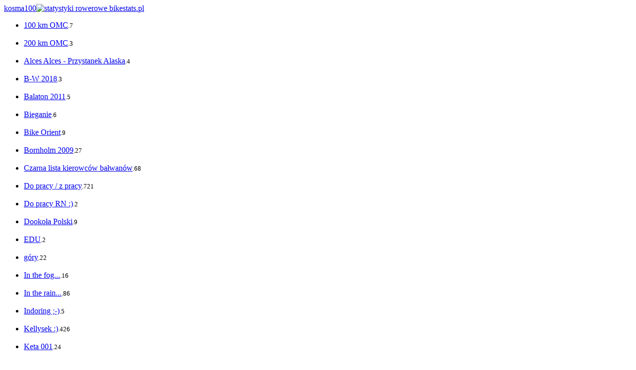

--- FILE ---
content_type: text/html; charset=UTF-8
request_url: http://kosma100.bikestats.pl/a,2011,7.html
body_size: 21797
content:
<!DOCTYPE html>
<html lang="pl">
<head>
    <title>Wpisy archiwalne Lipiec, 2011, strona 1 | kosma100.bikestats.pl U Kosmacza ;)</title>
    <link rel="stylesheet" href="http://www.bikestats.pl/css/templates/classic/blogclassic.css?20221113" type="text/css" media="screen" title="default" />
    
    <link rel="canonical" href="http://kosma100.bikestats.pl/a,2011,7.html">
    <link rel="alternate" type="application/rss+xml" href="//kosma100.bikestats.pl/feed" title="kosma100: U Kosmacza ;)" >


    <meta name="generator" content="bikestats.pl">
    <script type="text/javascript" src="http://www.bikestats.pl/js/blog.js?20130418"></script>
    <link rel="stylesheet" href="http://www.bikestats.pl/css/blog/blogintern.css?20130418" type="text/css" media="screen">

    <meta http-equiv="content-type" content="text/html; charset=utf-8" />
    <meta name="description" content="Blog rowerowy prowadzony przez kosma100" />
        <link rel="stylesheet" href="https://unpkg.com/leaflet@1.8.0/dist/leaflet.css" integrity="sha512-hoalWLoI8r4UszCkZ5kL8vayOGVae1oxXe/2A4AO6J9+580uKHDO3JdHb7NzwwzK5xr/Fs0W40kiNHxM9vyTtQ==" crossorigin=""/>
    <script src="https://unpkg.com/leaflet@1.8.0/dist/leaflet.js"></script>
    <script src="https://unpkg.com/leaflet-ui@0.5.9/dist/leaflet-ui.js"></script>
    <link rel="stylesheet" href="https://unpkg.com/@raruto/leaflet-elevation@2.2.6/dist/leaflet-elevation.min.css" />
    <script src="https://unpkg.com/@raruto/leaflet-elevation@2.2.6/dist/leaflet-elevation.min.js"></script>
</head>
<body>
<div id="glowna">
<div id="naglowek">
<div id="top">
  <span id="blogID"><a href="http://kosma100.bikestats.pl">kosma100</a></span><a href="http://www.bikestats.pl" title="statystyki rowerowe"><img id="bikestats" src="http://www.bikestats.pl/images/bikestats-logo-blacktop.png" alt="statystyki rowerowe bikestats.pl" alt="blog rowerowy kosma100" /></a>
</div>
<div id="blogopt"></div>
 <ul class="blogCategories">
<!-- <li>Kategorie</li> -->
  <li><a href="http://kosma100.bikestats.pl/c,6736,100-km-OMC.html" title="Zobacz wszystkie wpisy w kategorii '100 km OMC'">100 km OMC</a><small>.7</small></li>&nbsp;
  <li><a href="http://kosma100.bikestats.pl/c,6737,200-km-OMC.html" title="Zobacz wszystkie wpisy w kategorii '200 km OMC'">200 km OMC</a><small>.3</small></li>&nbsp;
  <li><a href="http://kosma100.bikestats.pl/c,3299,Alces-Alces-Przystanek-Alaska.html" title="Zobacz wszystkie wpisy w kategorii 'Alces Alces - Przystanek Alaska'">Alces Alces - Przystanek Alaska</a><small>.4</small></li>&nbsp;
  <li><a href="http://kosma100.bikestats.pl/c,38657,B-W-2018.html" title="Zobacz wszystkie wpisy w kategorii 'B-W 2018'">B-W 2018</a><small>.3</small></li>&nbsp;
  <li><a href="http://kosma100.bikestats.pl/c,21991,Balaton-2011.html" title="Zobacz wszystkie wpisy w kategorii 'Balaton 2011'">Balaton 2011</a><small>.5</small></li>&nbsp;
  <li><a href="http://kosma100.bikestats.pl/c,23147,Bieganie.html" title="Zobacz wszystkie wpisy w kategorii 'Bieganie'">Bieganie</a><small>.6</small></li>&nbsp;
  <li><a href="http://kosma100.bikestats.pl/c,3831,Bike-Orient.html" title="Zobacz wszystkie wpisy w kategorii 'Bike Orient'">Bike Orient</a><small>.9</small></li>&nbsp;
  <li><a href="http://kosma100.bikestats.pl/c,7324,Bornholm-2009.html" title="Zobacz wszystkie wpisy w kategorii 'Bornholm 2009'">Bornholm 2009</a><small>.27</small></li>&nbsp;
  <li><a href="http://kosma100.bikestats.pl/c,5216,Czarna-lista-kierowcow-balwanow.html" title="Zobacz wszystkie wpisy w kategorii 'Czarna lista kierowców bałwanów'">Czarna lista kierowców bałwanów</a><small>.68</small></li>&nbsp;
  <li><a href="http://kosma100.bikestats.pl/c,795,Do-pracy-z-pracy.html" title="Zobacz wszystkie wpisy w kategorii 'Do pracy / z pracy'">Do pracy / z pracy</a><small>.721</small></li>&nbsp;
  <li><a href="http://kosma100.bikestats.pl/c,35077,Do-pracy-RN.html" title="Zobacz wszystkie wpisy w kategorii 'Do pracy RN :)'">Do pracy RN :)</a><small>.2</small></li>&nbsp;
  <li><a href="http://kosma100.bikestats.pl/c,8027,Dookola-Polski.html" title="Zobacz wszystkie wpisy w kategorii 'Dookoła Polski'">Dookoła Polski</a><small>.9</small></li>&nbsp;
  <li><a href="http://kosma100.bikestats.pl/c,37116,EDU.html" title="Zobacz wszystkie wpisy w kategorii 'EDU'">EDU</a><small>.2</small></li>&nbsp;
  <li><a href="http://kosma100.bikestats.pl/c,165,gory.html" title="Zobacz wszystkie wpisy w kategorii 'góry'">góry</a><small>.22</small></li>&nbsp;
  <li><a href="http://kosma100.bikestats.pl/c,4842,In-the-fog.html" title="Zobacz wszystkie wpisy w kategorii 'In the fog...'">In the fog...</a><small>.16</small></li>&nbsp;
  <li><a href="http://kosma100.bikestats.pl/c,3948,In-the-rain.html" title="Zobacz wszystkie wpisy w kategorii 'In the rain...'">In the rain...</a><small>.86</small></li>&nbsp;
  <li><a href="http://kosma100.bikestats.pl/c,21366,Indoring.html" title="Zobacz wszystkie wpisy w kategorii 'Indoring ;-)'">Indoring ;-)</a><small>.5</small></li>&nbsp;
  <li><a href="http://kosma100.bikestats.pl/c,5429,Kellysek.html" title="Zobacz wszystkie wpisy w kategorii 'Kellysek :)'">Kellysek :)</a><small>.426</small></li>&nbsp;
  <li><a href="http://kosma100.bikestats.pl/c,26013,Keta-001.html" title="Zobacz wszystkie wpisy w kategorii 'Keta 001'">Keta 001</a><small>.24</small></li>&nbsp;
  <li><a href="http://kosma100.bikestats.pl/c,26684,Keta-002.html" title="Zobacz wszystkie wpisy w kategorii 'Keta 002'">Keta 002</a><small>.89</small></li>&nbsp;
  <li><a href="http://kosma100.bikestats.pl/c,19918,KKW-2011.html" title="Zobacz wszystkie wpisy w kategorii 'KKW 2011'">KKW 2011</a><small>.5</small></li>&nbsp;
  <li><a href="http://kosma100.bikestats.pl/c,3949,Kosmacz-Powsinoga.html" title="Zobacz wszystkie wpisy w kategorii 'Kosmacz - Powsinoga :)'">Kosmacz - Powsinoga :)</a><small>.168</small></li>&nbsp;
  <li><a href="http://kosma100.bikestats.pl/c,5430,Meridka.html" title="Zobacz wszystkie wpisy w kategorii 'Meridka :)'">Meridka :)</a><small>.72</small></li>&nbsp;
  <li><a href="http://kosma100.bikestats.pl/c,7162,Na-trzech-kolkach.html" title="Zobacz wszystkie wpisy w kategorii 'Na trzech kółkach :)'">Na trzech kółkach :)</a><small>.30</small></li>&nbsp;
  <li><a href="http://kosma100.bikestats.pl/c,4843,Orientacyjnie.html" title="Zobacz wszystkie wpisy w kategorii 'Orientacyjnie :-)'">Orientacyjnie :-)</a><small>.39</small></li>&nbsp;
  <li><a href="http://kosma100.bikestats.pl/c,1079,Ponad-100-km.html" title="Zobacz wszystkie wpisy w kategorii 'Ponad 100 km ;)'">Ponad 100 km ;)</a><small>.73</small></li>&nbsp;
  <li><a href="http://kosma100.bikestats.pl/c,1078,Ponad-200-km.html" title="Zobacz wszystkie wpisy w kategorii 'Ponad 200 km ;)'">Ponad 200 km ;)</a><small>.5</small></li>&nbsp;
  <li><a href="http://kosma100.bikestats.pl/c,2842,Ponad-50-km.html" title="Zobacz wszystkie wpisy w kategorii 'Ponad 50 km ;)'">Ponad 50 km ;)</a><small>.62</small></li>&nbsp;
  <li><a href="http://kosma100.bikestats.pl/c,35453,Popierdolka-wakacyjna-2015.html" title="Zobacz wszystkie wpisy w kategorii 'Popierdółka wakacyjna 2015'">Popierdółka wakacyjna 2015</a><small>.8</small></li>&nbsp;
  <li><a href="http://kosma100.bikestats.pl/c,25446,Przypadkowa-Wyprawa-2012.html" title="Zobacz wszystkie wpisy w kategorii 'Przypadkowa Wyprawa 2012 :-)'">Przypadkowa Wyprawa 2012 :-)</a><small>.16</small></li>&nbsp;
  <li><a href="http://kosma100.bikestats.pl/c,4160,REKORD.html" title="Zobacz wszystkie wpisy w kategorii 'REKORD :)'">REKORD :)</a><small>.2</small></li>&nbsp;
  <li><a href="http://kosma100.bikestats.pl/c,21692,Rowerowa-Norka.html" title="Zobacz wszystkie wpisy w kategorii 'Rowerowa Norka'">Rowerowa Norka</a><small>.81</small></li>&nbsp;
  <li><a href="http://kosma100.bikestats.pl/c,21691,Rowerowe-gadzety.html" title="Zobacz wszystkie wpisy w kategorii 'Rowerowe gadżety'">Rowerowe gadżety</a><small>.72</small></li>&nbsp;
  <li><a href="http://kosma100.bikestats.pl/c,21690,Rowerowe-prezenty.html" title="Zobacz wszystkie wpisy w kategorii 'Rowerowe prezenty'">Rowerowe prezenty</a><small>.74</small></li>&nbsp;
  <li><a href="http://kosma100.bikestats.pl/c,36431,Rozkrecamy-Kudlatych.html" title="Zobacz wszystkie wpisy w kategorii 'Rozkręcamy Kudłatych :)'">Rozkręcamy Kudłatych :)</a><small>.24</small></li>&nbsp;
  <li><a href="http://kosma100.bikestats.pl/c,9371,Runstatspl.html" title="Zobacz wszystkie wpisy w kategorii 'Runstats.pl :)'">Runstats.pl :)</a><small>.10</small></li>&nbsp;
  <li><a href="http://kosma100.bikestats.pl/c,21466,Siostro-Basen.html" title="Zobacz wszystkie wpisy w kategorii 'Siostro!!! Basen!!!'">Siostro!!! Basen!!!</a><small>.3</small></li>&nbsp;
  <li><a href="http://kosma100.bikestats.pl/c,5409,SNOW-BIKE.html" title="Zobacz wszystkie wpisy w kategorii 'SNOW BIKE ***'">SNOW BIKE ***</a><small>.55</small></li>&nbsp;
  <li><a href="http://kosma100.bikestats.pl/c,6585,Statystycznie-rzecz-biorac.html" title="Zobacz wszystkie wpisy w kategorii 'Statystycznie rzecz biorąc :-)'">Statystycznie rzecz biorąc :-)</a><small>.5</small></li>&nbsp;
  <li><a href="http://kosma100.bikestats.pl/c,36874,Swinoujscie-Hel-2016.html" title="Zobacz wszystkie wpisy w kategorii 'Świnoujście - Hel 2016'">Świnoujście - Hel 2016</a><small>.3</small></li>&nbsp;
  <li><a href="http://kosma100.bikestats.pl/c,4553,Tatry.html" title="Zobacz wszystkie wpisy w kategorii 'Tatry'">Tatry</a><small>.7</small></li>&nbsp;
  <li><a href="http://kosma100.bikestats.pl/c,916,TdP-ala-Kosmacz.html" title="Zobacz wszystkie wpisy w kategorii 'TdP a''la Kosmacz'">TdP a''la Kosmacz</a><small>.7</small></li>&nbsp;
  <li><a href="http://kosma100.bikestats.pl/c,3104,TdPRAHA.html" title="Zobacz wszystkie wpisy w kategorii 'TdPRAHA ;)))'">TdPRAHA ;)))</a><small>.7</small></li>&nbsp;
  <li><a href="http://kosma100.bikestats.pl/c,11718,Urzedowo-remontowo.html" title="Zobacz wszystkie wpisy w kategorii 'Urzędowo - remontowo'">Urzędowo - remontowo</a><small>.14</small></li>&nbsp;
  <li><a href="http://kosma100.bikestats.pl/c,4840,W-oczojebnej-kamizelce.html" title="Zobacz wszystkie wpisy w kategorii 'W oczojebnej kamizelce'">W oczojebnej kamizelce</a><small>.202</small></li>&nbsp;
  <li><a href="http://kosma100.bikestats.pl/c,787,W-towarzystwie.html" title="Zobacz wszystkie wpisy w kategorii 'W towarzystwie ;)'">W towarzystwie ;)</a><small>.451</small></li>&nbsp;
  <li><a href="http://kosma100.bikestats.pl/c,27484,W-trojke-ja-i-moje-dwa-buty.html" title="Zobacz wszystkie wpisy w kategorii 'W trójkę - ja i moje dwa buty :)'">W trójkę - ja i moje dwa buty :)</a><small>.8</small></li>&nbsp;
  <li><a href="http://kosma100.bikestats.pl/c,4287,WaypointGame.html" title="Zobacz wszystkie wpisy w kategorii 'WaypointGame'">WaypointGame</a><small>.3</small></li>&nbsp;
  <li><a href="http://kosma100.bikestats.pl/c,788,We-dwoje-ja-i-moj-rowerek.html" title="Zobacz wszystkie wpisy w kategorii 'We dwoje - ja i mój rowerek ;)))'">We dwoje - ja i mój rowerek ;)))</a><small>.902</small></li>&nbsp;
  <li><a href="http://kosma100.bikestats.pl/c,1096,Z-Ania.html" title="Zobacz wszystkie wpisy w kategorii 'Z Anią ;)'">Z Anią ;)</a><small>.17</small></li>&nbsp;
  <li><a href="http://kosma100.bikestats.pl/c,5410,Z-Helenka.html" title="Zobacz wszystkie wpisy w kategorii 'Z Helenką :)'">Z Helenką :)</a><small>.79</small></li>&nbsp;
  <li><a href="http://kosma100.bikestats.pl/c,2767,Z-nie-swoimi-rzeczami-C-by-Wiki.html" title="Zobacz wszystkie wpisy w kategorii 'Z nie swoimi rzeczami- C by Wiki'">Z nie swoimi rzeczami- C by Wiki</a><small>.29</small></li>&nbsp;
  <li><a href="http://kosma100.bikestats.pl/c,15387,Zamiast-silowni-lopatologia.html" title="Zobacz wszystkie wpisy w kategorii 'Zamiast siłowni - łopatologia'">Zamiast siłowni - łopatologia</a><small>.12</small></li>&nbsp;
  <li><a href="http://kosma100.bikestats.pl/c,24966,Zupelnie-przypadkowo.html" title="Zobacz wszystkie wpisy w kategorii 'Zupełnie przypadkowo :-)'">Zupełnie przypadkowo :-)</a><small>.275</small></li>&nbsp;
  </ul>
</div>
<div id="shad">
</div>
<div id="strona">
<div id="leftpane">
<div class="uinfo">
<a href="https://www.bikestats.pl/rowerzystka/kosma100"><b style="float: left;">kosma100<br />Dąbrowa Górnicza</b>
<img src="//www.bikestats.pl/images/avatars/74/97c15474.jpg" width="100" height="100" alt="" /></a>
</div>

<!-- info bloggera -->
<h3>Informacje</h3><div class="pshad"></div>
<ul class="blogleft">
<li>Wszystkie kilometry: <b class="bla">67375.98 km</b></li>
<li>Km w terenie: <b class="bla">3398.25 km</b> (5.04%)</li>
<li>Czas na rowerze: <b class="bla">170d 11h 50m</b></li>
<li>Prędkość średnia: <b class="bla">16.46 km/h</b></li>
<li>Suma w górę: <b>0 m</b></li>
<li><a href="https://www.bikestats.pl/rowerzystka/kosma100">Więcej informacji</a>.</li>
</ul>
<!-- button stats -->
<a class="buttonstats" href="//bikestats.pl/rowerzystka/kosma100" title="statystyki rowerowe kosma100"><img src="https://www.bikestats.pl/buttonstats/u474v3.gif" width="201" height="50" alt="baton rowerowy bikestats.pl" border="0" loading="lazy"></a>
<!-- button stats koniec -->
<!-- info bloggera koniec -->
<!-- mojerowery -->
<h3>Moje rowery</h3><div class="pshad"></div>

      <div class="mybikes">
                <div><a href="https://www.bikestats.pl/rowery/Kellysek_474_672.html">Kellysek ;) <span class="distance">39595 km</span> <img src="//www.bikestats.pl/images/bikes/72/b672-u474_mini.jpg?1383312976" alt="" width="160" class="bikepic" loading="lazy"></a></div>
                <div><a href="https://www.bikestats.pl/rowery/Meridka_474_671.html">Meridka <span class="distance">31902 km</span> <img src="//www.bikestats.pl/images/bikes/71/b671-u474_mini.jpg?1383312976" alt="" width="160" class="bikepic" loading="lazy"></a></div>
                <div><a href="https://www.bikestats.pl/rowery/Biala-Perla_474_11013.html">Biała Perła <span class="distance">7175 km</span> <img src="//www.bikestats.pl/images/bikes/13/b11013-u474_mini.jpg?1387521381" alt="" width="160" class="bikepic" loading="lazy"></a></div>
                <div><a href="https://www.bikestats.pl/rowery/Singielek_474_20053.html">Singielek <span class="distance">94 km</span> <img src="//www.bikestats.pl/images/bikes/53/b20053-u474_mini.jpg?1438592052" alt="" width="160" class="bikepic" loading="lazy"></a></div>
                <div><a href="https://www.bikestats.pl/rowery/Zloty-Rower_474_23335.html">Złoty Rower <span class="distance">64 km</span> <img src="//www.bikestats.pl/images/bikes/35/b23335-u474_mini.jpg?1652692067" alt="" width="160" class="bikepic" loading="lazy"></a></div>
      </div>
<!-- moje rowery koniec -->
<!-- szukaj -->
<h3>Szukaj</h3><div class="pshad"></div>
<form action="/search" method="get">
               <input type="text" name="search" class="inp search search-query span2" size="20" value="" maxlength="180" /> <input type="submit" value="Szukaj" class="button searchbtn btn btn-primary" />
               </form>
<!-- szukaj koniec -->

<!-- moi znajomi -->
<h3>Znajomi</h3><div class="pshad"></div>

      <ul class="friends">
        <li><a href="https://www.bikestats.pl/rowerzysta/MARECKY" title="MARECKY"><img src="//www.bikestats.pl/images/avatars/38/_mini.jpg" alt="" width="45" height="45" loading="lazy"></a></li>
        <li><a href="https://www.bikestats.pl/rowerzystka/Marta84" title="Marta84"><img src="//www.bikestats.pl/images/avatars/01/_mini.jpg" alt="" width="45" height="45" loading="lazy"></a></li>
        <li><a href="https://www.bikestats.pl/rowerzysta/tomstar" title="tomstar"><img src="//www.bikestats.pl/images/avatars/58/d448417358_mini.jpg" alt="" width="45" height="45" loading="lazy"></a></li>
        <li><a href="https://www.bikestats.pl/rowerzysta/DaruS" title="DaruS"><img src="//www.bikestats.pl/images/avatars/79/ab7082179_mini.JPG" alt="" width="45" height="45" loading="lazy"></a></li>
        <li><a href="https://www.bikestats.pl/rowerzysta/aramisy" title="aramisy"><img src="//www.bikestats.pl/images/avatars/65/69d7423665_mini.jpg" alt="" width="45" height="45" loading="lazy"></a></li>
        <li><a href="https://www.bikestats.pl/rowerzysta/zapala" title="zapala"><img src="//www.bikestats.pl/images/avatars/28/f40a011228_mini.jpg" alt="" width="45" height="45" loading="lazy"></a></li>
        <li><a href="https://www.bikestats.pl/rowerzysta/arizona74" title="arizona74"><img src="//www.bikestats.pl/images/avatars/93/2985810493_mini.jpg" alt="" width="45" height="45" loading="lazy"></a></li>
        <li><a href="https://www.bikestats.pl/rowerzysta/biela" title="biela"><img src="//www.bikestats.pl/images/avatars/08/d9f9b5908_mini.jpg" alt="" width="45" height="45" loading="lazy"></a></li>
        <li><a href="https://www.bikestats.pl/rowerzysta/arturion37" title="arturion37"><img src="//www.bikestats.pl/images/avatars/78/69f5210178_mini.jpg" alt="" width="45" height="45" loading="lazy"></a></li>
        <li><a href="https://www.bikestats.pl/rowerzysta/piotrchip" title="piotrchip"><img src="//www.bikestats.pl/images/avatars/94/e67fa18994_mini.jpg" alt="" width="45" height="45" loading="lazy"></a></li>
        <li><a href="https://www.bikestats.pl/rowerzystka/EdytKa" title="EdytKa"><img src="//www.bikestats.pl/images/avatars/95/6c74e12995_mini.jpg" alt="" width="45" height="45" loading="lazy"></a></li>
        <li><a href="https://www.bikestats.pl/rowerzysta/Asmaen" title="Asmaen"><img src="//www.bikestats.pl/images/avatars/40/d6a1a18340_mini.jpg" alt="" width="45" height="45" loading="lazy"></a></li>
      </ul><div class="friendsmore"><a href="//bikestats.pl/friends/all/kosma100" title="Pokaż listę znajomych">wszyscy znajomi(174)</a></div>
<!-- moi znajomi koniec -->

<!-- wykres roczny -->
<h3>Wykres roczny</h3><div class="pshad"></div>
<span id="year2026474" class="yearlyimgstat" style="display:block;cursor:move;z-index:25;position:relative;overflow:hidden;height:154px;"><img style="display:block;position:relative;left:0px;" src="https://quickchart.io/chart?chs=400x150&amp;cht=lc&amp;chdl=2019|2020|2021|2022&amp;chbh=16&amp;chxt=y,x&amp;chxl=0:|0|92|184|276|368|1:|sty|lut|mar|kwi|maj|cze|lip|sie|wrz|paź|lis|gru&amp;chg=9.09,25,1,5&amp;chco=77abef,df6fa8,fdff0f,ff8c2f,29df64&amp;chd=s:AAAFAAAAAAAA,AAAAA9AAAJAJ,bAQAAfAAAAAA,AAAAKAAAAAAA&amp;chxr=&amp;chls=1,1,0|1,1,0|1,1,0|2,1,0&kosma100.png" width="400" height="150" alt="Wykres roczny blog rowerowy kosma100.bikestats.pl" id="globimg" onmousemove="if(typeof(mm)=='function')mm('year2026474', event);return false;" onmouseup="mu();return false;" onmousedown="md('year2026474',event);return false;" /></span>
                 <script type="text/javascript">var t=400;if(document.all)t=400;setTimeout('mm("year2026474", false,0)',t);var o=document.getElementById('year2026474');if(o)o.scrollTop=1000;</script>
<!-- wykres roczny koniec -->

<!-- archiwum -->
<h3>Archiwum</h3><div class="pshad"></div>
<ul class="blogarch">
<li><a class="archive2022" href="http://kosma100.bikestats.pl/a,2022,5.html">2022, Maj</a><sub>(<span title="wpisy">1</span>, <span title="komentarze">3</span>)</sub></li>
<li><a class="archive2021" href="http://kosma100.bikestats.pl/a,2021,6.html">2021, Czerwiec</a><sub>(<span title="wpisy">9</span>, <span title="komentarze">3</span>)</sub></li>
<li><a class="archive2021" href="http://kosma100.bikestats.pl/a,2021,3.html">2021, Marzec</a><sub>(<span title="wpisy">1</span>, <span title="komentarze">3</span>)</sub></li>
<li><a class="archive2021" href="http://kosma100.bikestats.pl/a,2021,1.html">2021, Styczeń</a><sub>(<span title="wpisy">7</span>, <span title="komentarze">9</span>)</sub></li>
<li><a class="archive2020" href="http://kosma100.bikestats.pl/a,2020,12.html">2020, Grudzień</a><sub>(<span title="wpisy">1</span>, <span title="komentarze">1</span>)</sub></li>
<li><a class="archive2020" href="http://kosma100.bikestats.pl/a,2020,10.html">2020, Październik</a><sub>(<span title="wpisy">2</span>, <span title="komentarze">1</span>)</sub></li>
<li><a class="archive2020" href="http://kosma100.bikestats.pl/a,2020,6.html">2020, Czerwiec</a><sub>(<span title="wpisy">5</span>, <span title="komentarze">4</span>)</sub></li>
<li><a class="archive2019" href="http://kosma100.bikestats.pl/a,2019,4.html">2019, Kwiecień</a><sub>(<span title="wpisy">1</span>, <span title="komentarze">2</span>)</sub></li>
<li><a class="archive2018" href="http://kosma100.bikestats.pl/a,2018,8.html">2018, Sierpień</a><sub>(<span title="wpisy">2</span>, <span title="komentarze">1</span>)</sub></li>
<li><a class="archive2018" href="http://kosma100.bikestats.pl/a,2018,7.html">2018, Lipiec</a><sub>(<span title="wpisy">3</span>, <span title="komentarze">11</span>)</sub></li>
<li><a class="archive2018" href="http://kosma100.bikestats.pl/a,2018,6.html">2018, Czerwiec</a><sub>(<span title="wpisy">1</span>, <span title="komentarze">1</span>)</sub></li>
<li><a class="archive2018" href="http://kosma100.bikestats.pl/a,2018,5.html">2018, Maj</a><sub>(<span title="wpisy">1</span>, <span title="komentarze">0</span>)</sub></li>
<li><a class="archive2018" href="http://kosma100.bikestats.pl/a,2018,1.html">2018, Styczeń</a><sub>(<span title="wpisy">20</span>, <span title="komentarze">40</span>)</sub></li>
<li><a class="archive2017" href="http://kosma100.bikestats.pl/a,2017,12.html">2017, Grudzień</a><sub>(<span title="wpisy">1</span>, <span title="komentarze">2</span>)</sub></li>
<li><a class="archive2017" href="http://kosma100.bikestats.pl/a,2017,11.html">2017, Listopad</a><sub>(<span title="wpisy">7</span>, <span title="komentarze">5</span>)</sub></li>
<li><a class="archive2017" href="http://kosma100.bikestats.pl/a,2017,9.html">2017, Wrzesień</a><sub>(<span title="wpisy">2</span>, <span title="komentarze">6</span>)</sub></li>
<li><a class="archive2017" href="http://kosma100.bikestats.pl/a,2017,8.html">2017, Sierpień</a><sub>(<span title="wpisy">4</span>, <span title="komentarze">10</span>)</sub></li>
<li><a class="archive2017" href="http://kosma100.bikestats.pl/a,2017,7.html">2017, Lipiec</a><sub>(<span title="wpisy">2</span>, <span title="komentarze">0</span>)</sub></li>
<li><a class="archive2017" href="http://kosma100.bikestats.pl/a,2017,6.html">2017, Czerwiec</a><sub>(<span title="wpisy">13</span>, <span title="komentarze">0</span>)</sub></li>
<li><a class="archive2017" href="http://kosma100.bikestats.pl/a,2017,5.html">2017, Maj</a><sub>(<span title="wpisy">8</span>, <span title="komentarze">4</span>)</sub></li>
<li><a class="archive2017" href="http://kosma100.bikestats.pl/a,2017,4.html">2017, Kwiecień</a><sub>(<span title="wpisy">10</span>, <span title="komentarze">7</span>)</sub></li>
<li><a class="archive2017" href="http://kosma100.bikestats.pl/a,2017,3.html">2017, Marzec</a><sub>(<span title="wpisy">8</span>, <span title="komentarze">4</span>)</sub></li>
<li><a class="archive2017" href="http://kosma100.bikestats.pl/a,2017,2.html">2017, Luty</a><sub>(<span title="wpisy">2</span>, <span title="komentarze">4</span>)</sub></li>
<li><a class="archive2017" href="http://kosma100.bikestats.pl/a,2017,1.html">2017, Styczeń</a><sub>(<span title="wpisy">17</span>, <span title="komentarze">94</span>)</sub></li>
<li><a class="archive2016" href="http://kosma100.bikestats.pl/a,2016,10.html">2016, Październik</a><sub>(<span title="wpisy">6</span>, <span title="komentarze">5</span>)</sub></li>
<li><a class="archive2016" href="http://kosma100.bikestats.pl/a,2016,9.html">2016, Wrzesień</a><sub>(<span title="wpisy">8</span>, <span title="komentarze">28</span>)</sub></li>
<li><a class="archive2016" href="http://kosma100.bikestats.pl/a,2016,8.html">2016, Sierpień</a><sub>(<span title="wpisy">1</span>, <span title="komentarze">9</span>)</sub></li>
<li><a class="archive2016" href="http://kosma100.bikestats.pl/a,2016,7.html">2016, Lipiec</a><sub>(<span title="wpisy">12</span>, <span title="komentarze">6</span>)</sub></li>
<li><a class="archive2016" href="http://kosma100.bikestats.pl/a,2016,6.html">2016, Czerwiec</a><sub>(<span title="wpisy">2</span>, <span title="komentarze">0</span>)</sub></li>
<li><a class="archive2016" href="http://kosma100.bikestats.pl/a,2016,5.html">2016, Maj</a><sub>(<span title="wpisy">9</span>, <span title="komentarze">0</span>)</sub></li>
<li><a class="archive2016" href="http://kosma100.bikestats.pl/a,2016,4.html">2016, Kwiecień</a><sub>(<span title="wpisy">6</span>, <span title="komentarze">3</span>)</sub></li>
<li><a class="archive2016" href="http://kosma100.bikestats.pl/a,2016,3.html">2016, Marzec</a><sub>(<span title="wpisy">16</span>, <span title="komentarze">14</span>)</sub></li>
<li><a class="archive2016" href="http://kosma100.bikestats.pl/a,2016,2.html">2016, Luty</a><sub>(<span title="wpisy">13</span>, <span title="komentarze">32</span>)</sub></li>
<li><a class="archive2016" href="http://kosma100.bikestats.pl/a,2016,1.html">2016, Styczeń</a><sub>(<span title="wpisy">16</span>, <span title="komentarze">38</span>)</sub></li>
<li><a class="archive2015" href="http://kosma100.bikestats.pl/a,2015,8.html">2015, Sierpień</a><sub>(<span title="wpisy">3</span>, <span title="komentarze">8</span>)</sub></li>
<li><a class="archive2015" href="http://kosma100.bikestats.pl/a,2015,7.html">2015, Lipiec</a><sub>(<span title="wpisy">21</span>, <span title="komentarze">25</span>)</sub></li>
<li><a class="archive2015" href="http://kosma100.bikestats.pl/a,2015,6.html">2015, Czerwiec</a><sub>(<span title="wpisy">4</span>, <span title="komentarze">8</span>)</sub></li>
<li><a class="archive2015" href="http://kosma100.bikestats.pl/a,2015,5.html">2015, Maj</a><sub>(<span title="wpisy">5</span>, <span title="komentarze">3</span>)</sub></li>
<li><a class="archive2015" href="http://kosma100.bikestats.pl/a,2015,4.html">2015, Kwiecień</a><sub>(<span title="wpisy">15</span>, <span title="komentarze">13</span>)</sub></li>
<li><a class="archive2015" href="http://kosma100.bikestats.pl/a,2015,3.html">2015, Marzec</a><sub>(<span title="wpisy">19</span>, <span title="komentarze">20</span>)</sub></li>
<li><a class="archive2015" href="http://kosma100.bikestats.pl/a,2015,2.html">2015, Luty</a><sub>(<span title="wpisy">19</span>, <span title="komentarze">9</span>)</sub></li>
<li><a class="archive2015" href="http://kosma100.bikestats.pl/a,2015,1.html">2015, Styczeń</a><sub>(<span title="wpisy">4</span>, <span title="komentarze">0</span>)</sub></li>
<li><a class="archive2014" href="http://kosma100.bikestats.pl/a,2014,11.html">2014, Listopad</a><sub>(<span title="wpisy">4</span>, <span title="komentarze">14</span>)</sub></li>
<li><a class="archive2014" href="http://kosma100.bikestats.pl/a,2014,10.html">2014, Październik</a><sub>(<span title="wpisy">2</span>, <span title="komentarze">0</span>)</sub></li>
<li><a class="archive2014" href="http://kosma100.bikestats.pl/a,2014,9.html">2014, Wrzesień</a><sub>(<span title="wpisy">2</span>, <span title="komentarze">0</span>)</sub></li>
<li><a class="archive2014" href="http://kosma100.bikestats.pl/a,2014,8.html">2014, Sierpień</a><sub>(<span title="wpisy">2</span>, <span title="komentarze">0</span>)</sub></li>
<li><a class="archive2014" href="http://kosma100.bikestats.pl/a,2014,7.html">2014, Lipiec</a><sub>(<span title="wpisy">4</span>, <span title="komentarze">2</span>)</sub></li>
<li><a class="archive2014" href="http://kosma100.bikestats.pl/a,2014,6.html">2014, Czerwiec</a><sub>(<span title="wpisy">6</span>, <span title="komentarze">0</span>)</sub></li>
<li><a class="archive2014" href="http://kosma100.bikestats.pl/a,2014,5.html">2014, Maj</a><sub>(<span title="wpisy">8</span>, <span title="komentarze">3</span>)</sub></li>
<li><a class="archive2014" href="http://kosma100.bikestats.pl/a,2014,4.html">2014, Kwiecień</a><sub>(<span title="wpisy">7</span>, <span title="komentarze">14</span>)</sub></li>
<li><a class="archive2014" href="http://kosma100.bikestats.pl/a,2014,3.html">2014, Marzec</a><sub>(<span title="wpisy">7</span>, <span title="komentarze">30</span>)</sub></li>
<li><a class="archive2014" href="http://kosma100.bikestats.pl/a,2014,2.html">2014, Luty</a><sub>(<span title="wpisy">21</span>, <span title="komentarze">48</span>)</sub></li>
<li><a class="archive2014" href="http://kosma100.bikestats.pl/a,2014,1.html">2014, Styczeń</a><sub>(<span title="wpisy">12</span>, <span title="komentarze">36</span>)</sub></li>
<li><a class="archive2013" href="http://kosma100.bikestats.pl/a,2013,12.html">2013, Grudzień</a><sub>(<span title="wpisy">10</span>, <span title="komentarze">28</span>)</sub></li>
<li><a class="archive2013" href="http://kosma100.bikestats.pl/a,2013,11.html">2013, Listopad</a><sub>(<span title="wpisy">7</span>, <span title="komentarze">20</span>)</sub></li>
<li><a class="archive2013" href="http://kosma100.bikestats.pl/a,2013,10.html">2013, Październik</a><sub>(<span title="wpisy">2</span>, <span title="komentarze">7</span>)</sub></li>
<li><a class="archive2013" href="http://kosma100.bikestats.pl/a,2013,9.html">2013, Wrzesień</a><sub>(<span title="wpisy">17</span>, <span title="komentarze">78</span>)</sub></li>
<li><a class="archive2013" href="http://kosma100.bikestats.pl/a,2013,8.html">2013, Sierpień</a><sub>(<span title="wpisy">4</span>, <span title="komentarze">29</span>)</sub></li>
<li><a class="archive2013" href="http://kosma100.bikestats.pl/a,2013,7.html">2013, Lipiec</a><sub>(<span title="wpisy">17</span>, <span title="komentarze">110</span>)</sub></li>
<li><a class="archive2013" href="http://kosma100.bikestats.pl/a,2013,6.html">2013, Czerwiec</a><sub>(<span title="wpisy">33</span>, <span title="komentarze">137</span>)</sub></li>
<li><a class="archive2013" href="http://kosma100.bikestats.pl/a,2013,5.html">2013, Maj</a><sub>(<span title="wpisy">30</span>, <span title="komentarze">107</span>)</sub></li>
<li><a class="archive2013" href="http://kosma100.bikestats.pl/a,2013,4.html">2013, Kwiecień</a><sub>(<span title="wpisy">27</span>, <span title="komentarze">152</span>)</sub></li>
<li><a class="archive2013" href="http://kosma100.bikestats.pl/a,2013,3.html">2013, Marzec</a><sub>(<span title="wpisy">32</span>, <span title="komentarze">157</span>)</sub></li>
<li><a class="archive2013" href="http://kosma100.bikestats.pl/a,2013,2.html">2013, Luty</a><sub>(<span title="wpisy">6</span>, <span title="komentarze">45</span>)</sub></li>
<li><a class="archive2013" href="http://kosma100.bikestats.pl/a,2013,1.html">2013, Styczeń</a><sub>(<span title="wpisy">8</span>, <span title="komentarze">70</span>)</sub></li>
<li><a class="archive2012" href="http://kosma100.bikestats.pl/a,2012,12.html">2012, Grudzień</a><sub>(<span title="wpisy">13</span>, <span title="komentarze">84</span>)</sub></li>
<li><a class="archive2012" href="http://kosma100.bikestats.pl/a,2012,11.html">2012, Listopad</a><sub>(<span title="wpisy">46</span>, <span title="komentarze">299</span>)</sub></li>
<li><a class="archive2012" href="http://kosma100.bikestats.pl/a,2012,10.html">2012, Październik</a><sub>(<span title="wpisy">36</span>, <span title="komentarze">343</span>)</sub></li>
<li><a class="archive2012" href="http://kosma100.bikestats.pl/a,2012,9.html">2012, Wrzesień</a><sub>(<span title="wpisy">37</span>, <span title="komentarze">130</span>)</sub></li>
<li><a class="archive2012" href="http://kosma100.bikestats.pl/a,2012,8.html">2012, Sierpień</a><sub>(<span title="wpisy">41</span>, <span title="komentarze">168</span>)</sub></li>
<li><a class="archive2012" href="http://kosma100.bikestats.pl/a,2012,7.html">2012, Lipiec</a><sub>(<span title="wpisy">42</span>, <span title="komentarze">273</span>)</sub></li>
<li><a class="archive2012" href="http://kosma100.bikestats.pl/a,2012,6.html">2012, Czerwiec</a><sub>(<span title="wpisy">21</span>, <span title="komentarze">148</span>)</sub></li>
<li><a class="archive2012" href="http://kosma100.bikestats.pl/a,2012,5.html">2012, Maj</a><sub>(<span title="wpisy">29</span>, <span title="komentarze">334</span>)</sub></li>
<li><a class="archive2012" href="http://kosma100.bikestats.pl/a,2012,4.html">2012, Kwiecień</a><sub>(<span title="wpisy">41</span>, <span title="komentarze">310</span>)</sub></li>
<li><a class="archive2012" href="http://kosma100.bikestats.pl/a,2012,3.html">2012, Marzec</a><sub>(<span title="wpisy">20</span>, <span title="komentarze">217</span>)</sub></li>
<li><a class="archive2012" href="http://kosma100.bikestats.pl/a,2012,2.html">2012, Luty</a><sub>(<span title="wpisy">15</span>, <span title="komentarze">124</span>)</sub></li>
<li><a class="archive2012" href="http://kosma100.bikestats.pl/a,2012,1.html">2012, Styczeń</a><sub>(<span title="wpisy">28</span>, <span title="komentarze">223</span>)</sub></li>
<li><a class="archive2011" href="http://kosma100.bikestats.pl/a,2011,12.html">2011, Grudzień</a><sub>(<span title="wpisy">8</span>, <span title="komentarze">52</span>)</sub></li>
<li><a class="archive2011" href="http://kosma100.bikestats.pl/a,2011,11.html">2011, Listopad</a><sub>(<span title="wpisy">23</span>, <span title="komentarze">185</span>)</sub></li>
<li><a class="archive2011" href="http://kosma100.bikestats.pl/a,2011,10.html">2011, Październik</a><sub>(<span title="wpisy">20</span>, <span title="komentarze">141</span>)</sub></li>
<li><a class="archive2011" href="http://kosma100.bikestats.pl/a,2011,9.html">2011, Wrzesień</a><sub>(<span title="wpisy">17</span>, <span title="komentarze">193</span>)</sub></li>
<li><a class="archive2011" href="http://kosma100.bikestats.pl/a,2011,8.html">2011, Sierpień</a><sub>(<span title="wpisy">8</span>, <span title="komentarze">71</span>)</sub></li>
<li><span class="current">2011, Lipiec</span><sub>(<span title="wpisy">16</span>, <span title="komentarze">171</span>)</sub></li>
<li><a class="archive2011" href="http://kosma100.bikestats.pl/a,2011,6.html">2011, Czerwiec</a><sub>(<span title="wpisy">25</span>, <span title="komentarze">188</span>)</sub></li>
<li><a class="archive2011" href="http://kosma100.bikestats.pl/a,2011,5.html">2011, Maj</a><sub>(<span title="wpisy">25</span>, <span title="komentarze">133</span>)</sub></li>
<li><a class="archive2011" href="http://kosma100.bikestats.pl/a,2011,4.html">2011, Kwiecień</a><sub>(<span title="wpisy">23</span>, <span title="komentarze">165</span>)</sub></li>
<li><a class="archive2011" href="http://kosma100.bikestats.pl/a,2011,3.html">2011, Marzec</a><sub>(<span title="wpisy">12</span>, <span title="komentarze">108</span>)</sub></li>
<li><a class="archive2011" href="http://kosma100.bikestats.pl/a,2011,2.html">2011, Luty</a><sub>(<span title="wpisy">12</span>, <span title="komentarze">77</span>)</sub></li>
<li><a class="archive2011" href="http://kosma100.bikestats.pl/a,2011,1.html">2011, Styczeń</a><sub>(<span title="wpisy">2</span>, <span title="komentarze">18</span>)</sub></li>
<li><a class="archive2010" href="http://kosma100.bikestats.pl/a,2010,12.html">2010, Grudzień</a><sub>(<span title="wpisy">2</span>, <span title="komentarze">21</span>)</sub></li>
<li><a class="archive2010" href="http://kosma100.bikestats.pl/a,2010,11.html">2010, Listopad</a><sub>(<span title="wpisy">7</span>, <span title="komentarze">52</span>)</sub></li>
<li><a class="archive2010" href="http://kosma100.bikestats.pl/a,2010,10.html">2010, Październik</a><sub>(<span title="wpisy">5</span>, <span title="komentarze">53</span>)</sub></li>
<li><a class="archive2010" href="http://kosma100.bikestats.pl/a,2010,9.html">2010, Wrzesień</a><sub>(<span title="wpisy">7</span>, <span title="komentarze">87</span>)</sub></li>
<li><a class="archive2010" href="http://kosma100.bikestats.pl/a,2010,8.html">2010, Sierpień</a><sub>(<span title="wpisy">9</span>, <span title="komentarze">48</span>)</sub></li>
<li><a class="archive2010" href="http://kosma100.bikestats.pl/a,2010,7.html">2010, Lipiec</a><sub>(<span title="wpisy">7</span>, <span title="komentarze">66</span>)</sub></li>
<li><a class="archive2010" href="http://kosma100.bikestats.pl/a,2010,6.html">2010, Czerwiec</a><sub>(<span title="wpisy">15</span>, <span title="komentarze">68</span>)</sub></li>
<li><a class="archive2010" href="http://kosma100.bikestats.pl/a,2010,5.html">2010, Maj</a><sub>(<span title="wpisy">7</span>, <span title="komentarze">59</span>)</sub></li>
<li><a class="archive2010" href="http://kosma100.bikestats.pl/a,2010,4.html">2010, Kwiecień</a><sub>(<span title="wpisy">22</span>, <span title="komentarze">266</span>)</sub></li>
<li><a class="archive2010" href="http://kosma100.bikestats.pl/a,2010,3.html">2010, Marzec</a><sub>(<span title="wpisy">10</span>, <span title="komentarze">94</span>)</sub></li>
<li><a class="archive2010" href="http://kosma100.bikestats.pl/a,2010,2.html">2010, Luty</a><sub>(<span title="wpisy">4</span>, <span title="komentarze">49</span>)</sub></li>
<li><a class="archive2010" href="http://kosma100.bikestats.pl/a,2010,1.html">2010, Styczeń</a><sub>(<span title="wpisy">14</span>, <span title="komentarze">151</span>)</sub></li>
<li><a class="archive2009" href="http://kosma100.bikestats.pl/a,2009,12.html">2009, Grudzień</a><sub>(<span title="wpisy">8</span>, <span title="komentarze">92</span>)</sub></li>
<li><a class="archive2009" href="http://kosma100.bikestats.pl/a,2009,11.html">2009, Listopad</a><sub>(<span title="wpisy">16</span>, <span title="komentarze">68</span>)</sub></li>
<li><a class="archive2009" href="http://kosma100.bikestats.pl/a,2009,10.html">2009, Październik</a><sub>(<span title="wpisy">35</span>, <span title="komentarze">222</span>)</sub></li>
<li><a class="archive2009" href="http://kosma100.bikestats.pl/a,2009,9.html">2009, Wrzesień</a><sub>(<span title="wpisy">23</span>, <span title="komentarze">197</span>)</sub></li>
<li><a class="archive2009" href="http://kosma100.bikestats.pl/a,2009,8.html">2009, Sierpień</a><sub>(<span title="wpisy">36</span>, <span title="komentarze">117</span>)</sub></li>
<li><a class="archive2009" href="http://kosma100.bikestats.pl/a,2009,7.html">2009, Lipiec</a><sub>(<span title="wpisy">38</span>, <span title="komentarze">171</span>)</sub></li>
<li><a class="archive2009" href="http://kosma100.bikestats.pl/a,2009,6.html">2009, Czerwiec</a><sub>(<span title="wpisy">30</span>, <span title="komentarze">205</span>)</sub></li>
<li><a class="archive2009" href="http://kosma100.bikestats.pl/a,2009,5.html">2009, Maj</a><sub>(<span title="wpisy">33</span>, <span title="komentarze">317</span>)</sub></li>
<li><a class="archive2009" href="http://kosma100.bikestats.pl/a,2009,4.html">2009, Kwiecień</a><sub>(<span title="wpisy">39</span>, <span title="komentarze">294</span>)</sub></li>
<li><a class="archive2009" href="http://kosma100.bikestats.pl/a,2009,3.html">2009, Marzec</a><sub>(<span title="wpisy">32</span>, <span title="komentarze">229</span>)</sub></li>
<li><a class="archive2009" href="http://kosma100.bikestats.pl/a,2009,2.html">2009, Luty</a><sub>(<span title="wpisy">9</span>, <span title="komentarze">99</span>)</sub></li>
<li><a class="archive2009" href="http://kosma100.bikestats.pl/a,2009,1.html">2009, Styczeń</a><sub>(<span title="wpisy">12</span>, <span title="komentarze">98</span>)</sub></li>
<li><a class="archive2008" href="http://kosma100.bikestats.pl/a,2008,12.html">2008, Grudzień</a><sub>(<span title="wpisy">21</span>, <span title="komentarze">274</span>)</sub></li>
<li><a class="archive2008" href="http://kosma100.bikestats.pl/a,2008,11.html">2008, Listopad</a><sub>(<span title="wpisy">20</span>, <span title="komentarze">264</span>)</sub></li>
<li><a class="archive2008" href="http://kosma100.bikestats.pl/a,2008,10.html">2008, Październik</a><sub>(<span title="wpisy">28</span>, <span title="komentarze">263</span>)</sub></li>
<li><a class="archive2008" href="http://kosma100.bikestats.pl/a,2008,9.html">2008, Wrzesień</a><sub>(<span title="wpisy">30</span>, <span title="komentarze">263</span>)</sub></li>
<li><a class="archive2008" href="http://kosma100.bikestats.pl/a,2008,8.html">2008, Sierpień</a><sub>(<span title="wpisy">22</span>, <span title="komentarze">122</span>)</sub></li>
<li><a class="archive2008" href="http://kosma100.bikestats.pl/a,2008,7.html">2008, Lipiec</a><sub>(<span title="wpisy">28</span>, <span title="komentarze">206</span>)</sub></li>
<li><a class="archive2008" href="http://kosma100.bikestats.pl/a,2008,6.html">2008, Czerwiec</a><sub>(<span title="wpisy">24</span>, <span title="komentarze">267</span>)</sub></li>
<li><a class="archive2008" href="http://kosma100.bikestats.pl/a,2008,5.html">2008, Maj</a><sub>(<span title="wpisy">24</span>, <span title="komentarze">278</span>)</sub></li>
<li><a class="archive2008" href="http://kosma100.bikestats.pl/a,2008,4.html">2008, Kwiecień</a><sub>(<span title="wpisy">30</span>, <span title="komentarze">460</span>)</sub></li>
<li><a class="archive2008" href="http://kosma100.bikestats.pl/a,2008,3.html">2008, Marzec</a><sub>(<span title="wpisy">29</span>, <span title="komentarze">451</span>)</sub></li>
<li><a class="archive2008" href="http://kosma100.bikestats.pl/a,2008,2.html">2008, Luty</a><sub>(<span title="wpisy">15</span>, <span title="komentarze">164</span>)</sub></li>
<li><a class="archive2008" href="http://kosma100.bikestats.pl/a,2008,1.html">2008, Styczeń</a><sub>(<span title="wpisy">2</span>, <span title="komentarze">17</span>)</sub></li>
<li><a class="archive2007" href="http://kosma100.bikestats.pl/a,2007,12.html">2007, Grudzień</a><sub>(<span title="wpisy">5</span>, <span title="komentarze">53</span>)</sub></li>
<li><a class="archive2007" href="http://kosma100.bikestats.pl/a,2007,11.html">2007, Listopad</a><sub>(<span title="wpisy">3</span>, <span title="komentarze">71</span>)</sub></li>
<li><a class="archive2007" href="http://kosma100.bikestats.pl/a,2007,10.html">2007, Październik</a><sub>(<span title="wpisy">22</span>, <span title="komentarze">281</span>)</sub></li>
<li><a class="archive2007" href="http://kosma100.bikestats.pl/a,2007,9.html">2007, Wrzesień</a><sub>(<span title="wpisy">14</span>, <span title="komentarze">189</span>)</sub></li>
<li><a class="archive2007" href="http://kosma100.bikestats.pl/a,2007,8.html">2007, Sierpień</a><sub>(<span title="wpisy">20</span>, <span title="komentarze">224</span>)</sub></li>
<li><a class="archive2007" href="http://kosma100.bikestats.pl/a,2007,7.html">2007, Lipiec</a><sub>(<span title="wpisy">27</span>, <span title="komentarze">231</span>)</sub></li>
<li><a class="archive2007" href="http://kosma100.bikestats.pl/a,2007,6.html">2007, Czerwiec</a><sub>(<span title="wpisy">16</span>, <span title="komentarze">245</span>)</sub></li>
<li><a class="archive2007" href="http://kosma100.bikestats.pl/a,2007,5.html">2007, Maj</a><sub>(<span title="wpisy">20</span>, <span title="komentarze">282</span>)</sub></li>
<li><a class="archive2007" href="http://kosma100.bikestats.pl/a,2007,4.html">2007, Kwiecień</a><sub>(<span title="wpisy">19</span>, <span title="komentarze">243</span>)</sub></li>
<li><a class="archive2007" href="http://kosma100.bikestats.pl/a,2007,3.html">2007, Marzec</a><sub>(<span title="wpisy">11</span>, <span title="komentarze">137</span>)</sub></li>
<li><a class="archive2007" href="http://kosma100.bikestats.pl/a,2007,2.html">2007, Luty</a><sub>(<span title="wpisy">14</span>, <span title="komentarze">128</span>)</sub></li>
<li><a class="archive2007" href="http://kosma100.bikestats.pl/a,2007,1.html">2007, Styczeń</a><sub>(<span title="wpisy">1</span>, <span title="komentarze">5</span>)</sub></li>
<li><a class="archive2000" href="http://kosma100.bikestats.pl/a,2000,7.html">2000, Lipiec</a><sub>(<span title="wpisy">6</span>, <span title="komentarze">19</span>)</sub></li>
</ul>
<!-- archiwum koniec -->

<!-- linki -->
<h3>Linki</h3><div class="pshad"></div>
<ul class="links">
  <li><a href="http://www.bikestats.pl"><img src="http://www.bikestats.pl/images/bslogo2_small.gif" width="132" height="26" alt="Rowerowe blogi na bikestats.pl" title="Rowerowe blogi na bikestats.pl" /></a></li>
<!--
  <li><a href="http://linki/link2.htm">link2</a></li>
  <li><a href="http://linki/link3.htm">link3</a></li>
  <li><a href="http://linki/link4.htm">link4</a></li>
-->
</ul>
<!-- linki koniec -->

</div>
<div id="mainarts">


 <div class="categoryArchHeader mainwell">Wpisy archiwalne w miesiącu <h2>Lipiec, 2011</h2> </div>
 <table class="categoryArchSummary table mainwell">
                  <colgroup>
                  <col class="span2">
                  <col class="span6">
                  </colgroup><tr class="row1"><td class="flabel">Dystans całkowity:</td><td class="value">650.31 km (w terenie 85.00 km; 13.07%)</td></tr><tr class="row2"><td class="flabel">Czas w ruchu:</td><td class="value">41:28</td></tr><tr class="row3"><td class="flabel">Średnia prędkość:</td><td class="value">15.68 km/h</td></tr><tr class="row3"><td class="flabel">Maksymalna prędkość:</td><td class="value">40.70 km/h</td></tr><tr class="row4"><td class="flabel">Liczba aktywności:</td><td class="value">14</td></tr><tr class="row5"><td class="flabel">Średnio na aktywność:</td><td class="value">46.45 km i 2h 57m</td></tr>
                  <tr class="row5"><td class="flabel" colspan="2"><a href="//bikestats.pl/statystyki/rowerowe/kosma100">Więcej statystyk</a></td></tr></table>

 
 
   <div class="navigation mainwell clearfix">
             </div> 
  
  <div class="bdat"><span title="dodano:11.08.2011">Sobota, 30 lipca 2011</span>
   
     
   <span class="itemCategories">Kategoria <a href="http://kosma100.bikestats.pl/c,6736,100-km-OMC.html">100 km OMC</a>, <a href="http://kosma100.bikestats.pl/c,3948,In-the-rain.html">In the rain...</a>, <a href="http://kosma100.bikestats.pl/c,5429,Kellysek.html">Kellysek :)</a>, <a href="http://kosma100.bikestats.pl/c,19918,KKW-2011.html">KKW 2011</a>, <a href="http://kosma100.bikestats.pl/c,3949,Kosmacz-Powsinoga.html">Kosmacz - Powsinoga :)</a>, <a href="http://kosma100.bikestats.pl/c,2842,Ponad-50-km.html">Ponad 50 km ;)</a>, <a href="http://kosma100.bikestats.pl/c,4840,W-oczojebnej-kamizelce.html">W oczojebnej kamizelce</a>, <a href="http://kosma100.bikestats.pl/c,5410,Z-Helenka.html">Z Helenką :)</a></span>
  </div>
  <h1 class="title"><a href="http://kosma100.bikestats.pl/555283,KKW-dzien-2-Sobota-w-Sobote.html">KKW dzień 2 - Sobota w Sobotę ;-)</a></h1>
  
  <div class="bcont">
      O 6:00 pobudka, śniadanie i o 7:15 ruszamy z Wikiem z Ulesia.<br><a href="http://photo.bikestats.eu/zdjecie,207400,ekipa-kkw-gotowa-do-drogi.html"><img src="http://images.photo.bikestats.eu/zdjecie,600,207400,20110811,ekipa-kkw-gotowa-do-drogi.jpg" title="Ekipa KKW gotowa do drogi ;-)" width="600" height="450" loading="lazy"><div><q>Ekipa KKW gotowa do drogi ;-)</q> © kosma100</div></a><br>W Kłomnicach wsiadamy w pociąg do koluszek.<br>Ciężko się wsiada z obładowanymi sakwami do pociągu. Dobrze, że jesteśmy we dwoje. Dajemy radę ;-)<br>W Koluszkach przesiadka – w ostatniej chwili udaje nam się zdążyć na pociąg do Skierniewic.<br>Z racji tego, że trasę zmieniłam w ostatni dzień przed KKW zdaję sobie sprawę, że dzisiejsza trasa jest zbyt ambitna ale co tam – jedziemy. W każdej chwili możemy zmienić plany – liczy się FUN ;-)<br>W Skierniewicach lądujemy o 12:00, odwiedzamy Wokulskiego.<br><a href="http://photo.bikestats.eu/zdjecie,207402,wiku-z-wokulskim.html"><img src="http://images.photo.bikestats.eu/zdjecie,600,207402,20110811,wiku-z-wokulskim.jpg" title="Wiku z Wokulskim" width="450" height="600" loading="lazy"><div><q>Wiku z Wokulskim</q> © kosma100</div></a><br>Na dworcu w Skierniewicach prawie jak w Danii ;-)<br><a href="http://photo.bikestats.eu/zdjecie,207401,prawie-jak-w-danii.html"><img src="http://images.photo.bikestats.eu/zdjecie,600,207401,20110811,prawie-jak-w-danii.jpg" title="Prawie jak w Danii" width="600" height="450" loading="lazy"><div><q>Prawie jak w Danii</q> © kosma100</div></a><br>Udajemy się na lodzika na Rynek.<br><a href="http://photo.bikestats.eu/zdjecie,207403,lodzik-na-rynku-w-skierniewicach.html"><img src="http://images.photo.bikestats.eu/zdjecie,600,207403,20110811,lodzik-na-rynku-w-skierniewicach.jpg" title="Lodzik na Rynku w Skierniewicach" width="450" height="600" loading="lazy"><div><q>Lodzik na Rynku w Skierniewicach</q> © kosma100</div></a><br>Na tymże rynku molestujemy profesora Pieniążka.<br><a href="http://photo.bikestats.eu/zdjecie,207404,molestujemy-profesora-pieniazka.html"><img src="http://images.photo.bikestats.eu/zdjecie,600,207404,20110811,molestujemy-profesora-pieniazka.jpg" title="Molestujemy profesora Pieniążka" width="600" height="450" loading="lazy"><div><q>Molestujemy profesora Pieniążka</q> © kosma100</div></a><br>Kościół pw. św. Jakuba Apostoła <br><a href="http://photo.bikestats.eu/zdjecie,207405,kosciol.html"><img src="http://images.photo.bikestats.eu/zdjecie,600,207405,20110811,kosciol.jpg" title="Kościół" width="600" height="450" loading="lazy"><div><q>Kościół</q> © kosma100</div></a><br>Wyjezdżamy ze Skierniewic. Gdy opuszczamy „bramy miasta” to zaczyna padać :(<br>Przed nami jazda drogą numer 705. Ubieramy kamizelki odblaskowe i jedziemy.<br><a href="http://photo.bikestats.eu/zdjecie,207406,zaczyna-padac.html"><img src="http://images.photo.bikestats.eu/zdjecie,600,207406,20110811,zaczyna-padac.jpg" title="Zaczyna padać :(" width="600" height="450" loading="lazy"><div><q>Zaczyna padać :(</q> © kosma100</div></a><br>Droga, chociaż prowadzi przez Puszczę Bolimowską nie sprawia nam przyjemności, z powodu padającego deszczu i sporego ruchu, w tym pędzących TIRów. Na dodatek droga jest wąska :(<br>Temu się też spieszyło :/<br><a href="http://photo.bikestats.eu/zdjecie,207407,ten-jechal-za-szybko.html"><img src="http://images.photo.bikestats.eu/zdjecie,600,207407,20110811,ten-jechal-za-szybko.jpg" title="Ten jechał za szybko..." width="600" height="450" loading="lazy"><div><q>Ten jechał za szybko...</q> © kosma100</div></a><br>W pewnym momencie zaczyna za nami jechać rowerzysta na składaku. Rozmawiamy – bardzo miły pan, który też sporo jeździ na rowerze. Zagadujemy się i przejeżdżamy boczną drogę, w którą mieliśmy skręcić.<br>Zawracamy z Wikiem by jechać boczną drogą – wolimy nadrobić kilometrów niż jechać po drodze „terapeutycznej”.<br>Boczna droga, która prowadzi przez Puszczę Bolimowską jest najpierw szutrowa, później piaszczysta.<br>Nie przeszkadza nam to – już wolę piachy niż TIRy. Jedzie się bardzo przyjemnie ;-)<br><a href="http://photo.bikestats.eu/zdjecie,207408,bikestats.html"><img src="http://images.photo.bikestats.eu/zdjecie,600,207408,20110811,bikestats.jpg" title=":)" width="600" height="450" loading="lazy"><div><q>:)</q> © kosma100</div></a><br>Wyjeżdżamy z lasu i trafiamy na budowę autostrady.<br><a href="http://photo.bikestats.eu/zdjecie,207409,budowa-autostrady.html"><img src="http://images.photo.bikestats.eu/zdjecie,600,207409,20110811,budowa-autostrady.jpg" title="Budowa autostrady" width="600" height="450" loading="lazy"><div><q>Budowa autostrady</q> © kosma100</div></a><br>Jadąc „na azymut” docieramy do miejscowości Piasek a następnie do Nieborowa.<br>W Nieborowie nie możemy niestety zwiedzać parku prowadząc rowery więc Wiku idzie zwiedzać a ja pilnuję rowerów.<br><a href="http://photo.bikestats.eu/zdjecie,207411,nieborow.html"><img src="http://images.photo.bikestats.eu/zdjecie,600,207411,20110811,nieborow.jpg" title="Nieborów" width="600" height="450" loading="lazy"><div><q>Nieborów</q> © kosma100</div></a><br>Zastanawiam się czy jechać z Wiktorem do muzeum sromów ale taka edukacja należy raczej do ojców ;p<br><a href="http://photo.bikestats.eu/zdjecie,207410,muzeum-sromow-400-ruchomych-rzezb.html"><img src="http://images.photo.bikestats.eu/zdjecie,600,207410,20110811,muzeum-sromow-400-ruchomych-rzezb.jpg" title="Muzeum sromów - 400 ruchomych rzeźb ;-)" width="600" height="450" loading="lazy"><div><q>Muzeum sromów - 400 ruchomych rzeźb ;-)</q> © kosma100</div></a> <br>Z Nieborowa pedalimy niebieskim Szlakiem Książęcym, który prowadzi przez Arkadię do Łowicza.<br>W Arkadii rezygnujemy ze zwiedzania parku i pedałujemy dalej szlakiem w kierunku Łowicza.<br>Przed samym Łowiczem łapię kapcia.<br><a href="http://photo.bikestats.eu/zdjecie,207413,kapec.html"><img src="http://images.photo.bikestats.eu/zdjecie,600,207413,20110811,kapec.jpg" title="Kapeć ;-(" width="600" height="450" loading="lazy"><div><q>Kapeć ;-(</q> © kosma100</div></a><br>Kapeć zrobiony, jedziemy dalej.<br>W Łowiczu obiado-kolacja. Najpierw obiad, później dogrywka pizzą.<br>Do obiadu zamawiam zielone piwo, którego jeszcze nie piłam.<br><a href="http://photo.bikestats.eu/zdjecie,207414,zielone-piwo-mniam.html"><img src="http://images.photo.bikestats.eu/zdjecie,600,207414,20110811,zielone-piwo-mniam.jpg" title="Zielone piwo... mniam ;-)" width="450" height="600" loading="lazy"><div><q>Zielone piwo... mniam ;-)</q> © kosma100</div></a><br>Podczas gdy Wiku czeka na pizzę ja idę do IT dowiedzieć się czy są gdzieś w pobliżu schroniska młodzieżowe – nie bardzo nam się uśmiecha spać dzisiaj pod namiotem – jesteśmy zmoknięci.<br>Gdy wracam dowiaduję się jak to Wiku wzbudził litość u pani barmanki i otrzymał 2 sosy za friko. Wzbudzając litość u następnej pani dostajemy pudełko do zapakowania pizzy na wynos.<br>W punkcie IT dostałam kontakt do schroniska, które jest w szkole w Sobocie.<br>Mieliśmy dzisiaj spać w Piątku ale Piątek w sobotę? Nie wypada. Lepsza Sobota w Sobocie ;-)<br>20:00 ruszamy, późno... 20 km przed nami.<br>Jedzie się super. Jadąc podziwiamy widoki, przestało padać i pogoda zrobiła się super.<br>Zaczynamy mieć ochotę na nocleg w namiocie. Mam na uwadze, że dzisiaj był ciężki dzień, a jutro 3-ci dzień wyprawy (gdzie podobno przychodzi kryzys) decyduję więc, że śpimy w schronisku.<br>O 21:30 jesteśmy pod szkołą, gdzie mieści się schronisko.<br>Mieliśmy zapłacić: 15 zł za mnie i 12 zł za Wiktora. Płacimy razem 23 zł ;-)<br>Płacimy i zostajemy sami z kluczami do szkoły ;-)<br><a href="http://photo.bikestats.eu/zdjecie,207416,niezla-miejscowka-do-spania.html"><img src="http://images.photo.bikestats.eu/zdjecie,600,207416,20110811,niezla-miejscowka-do-spania.jpg" title="Niezła miejscówka do spania ;-)" width="600" height="450" loading="lazy"><div><q>Niezła miejscówka do spania ;-)</q> © kosma100</div></a><br>Jutro kolejny dzień...<br>Pozdrawiam wszystkich tu zaglądających :)©
      <div class="contentMap">
          
      </div>
    <div class="bdane itemdata clearfix">
            <div class="pull-left activity-medium activity-medium-cycling" title="Jazda na rowerze"></div>
            <ul class="pull-left">
                        <li><acronym title="Suma kilometrów">DST</acronym> <strong>90.54</strong>km</li>
                                <li><acronym title="Czas jazdy">Czas</acronym> <strong>05:47</strong>
        </li>
                        <li><acronym title="Prędkość średnia">V<sub>AVG</sub> </acronym> <strong>15.66</strong>km/h</li>
                        <li><acronym title="Prędkość maksymalna">V<sub>MAX</sub> </acronym> <strong>28.90</strong>km/h</li>
                                                                <li class="long">Sprzęt <strong><a href="https://www.bikestats.pl/rowery/Kellysek_474_672.html">Kellysek ;)</a></strong>
        </li>
                        <li class="long">Aktywność <strong>Jazda na rowerze</strong>
        </li>
              </ul>
    </div>
  </div>
  <div class="bfoot">
   <a href="http://kosma100.bikestats.pl/555283,KKW-dzien-2-Sobota-w-Sobote.html">Linkuj</a>
        | <a href="http://kosma100.bikestats.pl/555283,KKW-dzien-2-Sobota-w-Sobote.html#ac">Komentuj</a> | <a href="http://kosma100.bikestats.pl/555283,KKW-dzien-2-Sobota-w-Sobote.html#comments">Komentarze(5)</a>
      </div>
 
 
   <div class="navigation mainwell clearfix">
             </div> 
  
  <div class="bdat"><span title="dodano:08.08.2011">Piątek, 29 lipca 2011</span>
   
     
   <span class="itemCategories">Kategoria <a href="http://kosma100.bikestats.pl/c,5216,Czarna-lista-kierowcow-balwanow.html">Czarna lista kierowców bałwanów</a>, <a href="http://kosma100.bikestats.pl/c,5429,Kellysek.html">Kellysek :)</a>, <a href="http://kosma100.bikestats.pl/c,19918,KKW-2011.html">KKW 2011</a>, <a href="http://kosma100.bikestats.pl/c,3949,Kosmacz-Powsinoga.html">Kosmacz - Powsinoga :)</a>, <a href="http://kosma100.bikestats.pl/c,787,W-towarzystwie.html">W towarzystwie ;)</a>, <a href="http://kosma100.bikestats.pl/c,5410,Z-Helenka.html">Z Helenką :)</a></span>
  </div>
  <h1 class="title"><a href="http://kosma100.bikestats.pl/552724,KKW-2011-czyli-Kosmiczno-Korsowa-Wyprawa-Dzien-1.html">KKW 2011 czyli Kosmiczno - Korsowa Wyprawa :-) - Dzień 1</a></h1>
  
  <div class="bcont">
      Pakowanie rowerów kończę o 1:40, prysznic i idę spać.<br>Pobudka o 6:00, sprzątanie, śniadanie i wyruszamy o 11:00 – 2 godziny później niż planowałam.<br>Na początku dziwnie się jedzie – już zapomniałam jak się jeździ z sakwami.<br>W Siewierzu robimy postój i popas przy zamku. Mamy szczęście, bo jest jakaś kontrola na zamku i możemy wejść do środka (standardowo trzeba się umawiać wcześniej).<br><a href="http://photo.bikestats.eu/zdjecie,206201,zamek-w-siewierzu.html"><img src="http://images.photo.bikestats.eu/zdjecie,600,206201,20110808,zamek-w-siewierzu.jpg" title="Zamek w Siewierzu" width="600" height="450" loading="lazy"><div><q>Zamek w Siewierzu</q> © kosma100</div></a><br>Pierwsza atrakcja, pierwszy zamek na naszej trasie zaliczony ;-)<br><a href="http://photo.bikestats.eu/zdjecie,206202,zamek-w-siewierzu.html"><img src="http://images.photo.bikestats.eu/zdjecie,600,206202,20110808,zamek-w-siewierzu.jpg" title="Zamek w Siewierzu" width="600" height="450" loading="lazy"><div><q>Zamek w Siewierzu</q> © kosma100</div></a><br>Ruszamy dalej. W Myszkowie nieprzyjemna i niebezpieczna sytuacja z TIR-em – wyprzedza nas na milimetry, gdyby nie mój okrzyk i szybka reakcja Wiktora nie wiem jakby się to skończyło :(<br>Gonię go kawałek ale niestety odjeżdża. W sumie to i dobrze bo nie wiem co bym mu zrobiła.<br>Znowu odpoczynek. Szukamy jakiegoś rynku ale okazuje się, że Myszków rynku nie posiada.<br>Jemy więc na ławeczce.<br><a href="http://photo.bikestats.eu/zdjecie,206203,postoj-w-myszkowie.html"><img src="http://images.photo.bikestats.eu/zdjecie,600,206203,20110808,postoj-w-myszkowie.jpg" title="Postój w Myszkowie" width="450" height="600" loading="lazy"><div><q>Postój w Myszkowie</q> © kosma100</div></a><br>W Złotym Potoku jedziemy szlakiem podziwiając skałki, następnie odpoczywamy nad jeziorkiem.<br><a href="http://photo.bikestats.eu/zdjecie,206204,zloty-potok.html"><img src="http://images.photo.bikestats.eu/zdjecie,600,206204,20110808,zloty-potok.jpg" title="Złoty Potok" width="450" height="600" loading="lazy"><div><q>Złoty Potok</q> © kosma100</div></a><br><a href="http://photo.bikestats.eu/zdjecie,206205,odpoczynek-nad-jeziorkiem.html"><img src="http://images.photo.bikestats.eu/zdjecie,600,206205,20110808,odpoczynek-nad-jeziorkiem.jpg" title="Odpoczynek nad jeziorkiem" width="600" height="450" loading="lazy"><div><q>Odpoczynek nad jeziorkiem</q> © kosma100</div></a><br><a href="http://photo.bikestats.eu/zdjecie,206206,jezioro-zloty-potok.html"><img src="http://images.photo.bikestats.eu/zdjecie,600,206206,20110808,jezioro-zloty-potok.jpg" title="Jezioro - Złoty Potok" width="600" height="450" loading="lazy"><div><q>Jezioro - Złoty Potok</q> © kosma100</div></a><br>Ani się nie obejrzeliśmy a dojechaliśmy do Ulesia – jesteśmy w szoku jak łatwo, miło i przyjemnie przejechaliśmy trasę.<br>Wieczorkiem grill i idziemy spać – jutro pobudka o 6:00 bo pędzimy na pociąg do Skierniewic.<br><br>Pozdrawiam wszystkich tu zaglądających :)©
      <div class="contentMap">
          
      </div>
    <div class="bdane itemdata clearfix">
            <div class="pull-left activity-medium activity-medium-cycling" title="Jazda na rowerze"></div>
            <ul class="pull-left">
                        <li><acronym title="Suma kilometrów">DST</acronym> <strong>77.26</strong>km</li>
                                <li><acronym title="Czas jazdy">Czas</acronym> <strong>04:26</strong>
        </li>
                        <li><acronym title="Prędkość średnia">V<sub>AVG</sub> </acronym> <strong>17.43</strong>km/h</li>
                        <li><acronym title="Prędkość maksymalna">V<sub>MAX</sub> </acronym> <strong>35.70</strong>km/h</li>
                                                                <li class="long">Sprzęt <strong><a href="https://www.bikestats.pl/rowery/Kellysek_474_672.html">Kellysek ;)</a></strong>
        </li>
                        <li class="long">Aktywność <strong>Jazda na rowerze</strong>
        </li>
              </ul>
    </div>
  </div>
  <div class="bfoot">
   <a href="http://kosma100.bikestats.pl/552724,KKW-2011-czyli-Kosmiczno-Korsowa-Wyprawa-Dzien-1.html">Linkuj</a>
        | <a href="http://kosma100.bikestats.pl/552724,KKW-2011-czyli-Kosmiczno-Korsowa-Wyprawa-Dzien-1.html#ac">Komentuj</a> | <a href="http://kosma100.bikestats.pl/552724,KKW-2011-czyli-Kosmiczno-Korsowa-Wyprawa-Dzien-1.html#comments">Komentarze(3)</a>
      </div>
 
 
   <div class="navigation mainwell clearfix">
             </div> 
  
  <div class="bdat"><span title="dodano:29.07.2011">Czwartek, 28 lipca 2011</span>
   
     
   <span class="itemCategories">Kategoria <a href="http://kosma100.bikestats.pl/c,19918,KKW-2011.html">KKW 2011</a></span>
  </div>
  <h1 class="title"><a href="http://kosma100.bikestats.pl/544901,KKW-2011-czyli-Kosmiczno-Korsowa-Wyprawa.html">KKW 2011 czyli Kosmiczno - Korsowa Wyprawa :-)</a></h1>
  
  <div class="bcont">
      Rowery gotowe do drogi :-)<br><br><a href="http://photo.bikestats.eu/zdjecie,202873,spakowani-i-gotowi-do-drogi.html"><img src="http://images.photo.bikestats.eu/zdjecie,600,202873,20110729,spakowani-i-gotowi-do-drogi.jpg" title="Spakowani i gotowi do drogi :-)" width="600" height="450" loading="lazy"><div><q>Spakowani i gotowi do drogi :-)</q> © kosma100</div></a><br><br>My też ;-)<br>Dzisiaj wyruszam z <a href="http://wrk97.bikestats.pl/">Wiktorem</a> na naszą Kosmiczno - Korsową Wyprawę: Dąbrowa Górnicza - Grzybowo (obok Kościerzyny).<br><br><b>Dzień 1 – 29.07.2011 (piątek) - Łosień – Ulesie (72,8 km)</b><br>Łosień<br>Ujejsce<br>Siewierz<br>Myszków<br>Żarki<br>Złoty Potok<br>Św. Anna<br>Ulesie<br><b>Dzień 2 – 30.07.2011 (sobota) – Ulesie – Piątek (93,7 km)</b><br>Ulesie<br>Św. Anna<br>Kłomnice<br>Klomnice - Skierniewice - PKP<br>Skierniewice<br>Nieborów<br>Mysłaków<br>Arkadia<br>Łowicz<br>Piotrowice<br>Walewice<br>Sobota<br>Bielawy<br>Piątek<br><b>Dzień 3 – 31.08.2011 (niedziela) – Piątek – Płock (74,8 km)</b><br>Piątek<br>Młogoszyn<br>Łęki Kościelne<br>Bedlno<br>Żychlin<br>Żabików<br>Oporów<br>Kamieniec<br>Sewerynów<br>Gąbin<br>Dobrzyków<br>Płock<br><b>Dzień 4 – 01.08.2011 (poniedziałek) – Płock – Ostrowite (82,4 km)</b><br>Płock<br>Sikórz<br>Mochowo<br>Zglenice Duże<br>Sierpc<br>Szczutowo<br>Rypin<br>Ostrowite<br><b>Dzień 5 – 02.08.2011 (wtorek) – Ostrowite – Jezioro Rudnickie Wielkie  (82,1 km)  </b><br>Ostrowite<br>Golub – Dobrzyń<br>Kowalewo Pomorskie<br>Orzechowo<br>Ryńsk<br>Wąbrzeźno<br>Radzyń Chelmiński<br>Dębieniec<br>Jezioro Rudnickie Wielkie<br><b>Dzień 6 – 03.08.2011 (środa) – Jezioro Rudnickie Wielkie – Jezioro Stobno (87,1 km)  </b><br>Jezioro Rudnickie Wielkie<br>Grudziądz<br>Dolna Grupa<br>Lipienki<br>Krąplewice<br>Błądzim<br>Tuchola<br>Pod Komorzą<br><b>Dzień 7 – 04.08.2011 (czwartek) – Jezioro Stobno - Swornegacie (79,6 km)  </b><br>Pod Komorzą<br>Zapędowo<br>Fojutowo<br>Lutom<br>Rytel<br>Zapora<br>Męcikał<br>Chojnice<br>Funka<br>Swornegacie<br><b>Dzień 8 – 05.08.2011 (piątek) – Swornegacie – Grzybowo (68,9 km)  </b><br>Swornegacie<br>Brusy<br>Zalesie, Lubnia<br>Leśno<br>Lubnia<br>Wiele<br>Wdzydze Tucholskie<br>Grzybowo, jez. Sominko<br><br>Pogoda nie rozpieszcza ale wiem, że BĘDZIE PIĘKNIE!!!<br><br>Jak ktoś się chce dołączyć na chwilę, oprowadzić po swojej okolicy to proszę - piszcie do mnie wiadomości przez Bikestats, może uda mi się do nich dotrzeć :-)<br><br>Pozdrawiam wszystkich tu zaglądających :)
      <div class="contentMap">
          
      </div>
    <div class="bdane itemdata clearfix">
            <div class="pull-left activity-medium activity-medium-cycling" title="Jazda na rowerze"></div>
            <ul class="pull-left">
                                                                                                        <li class="long">Sprzęt <strong><a href="https://www.bikestats.pl/rowery/Kellysek_474_672.html">Kellysek ;)</a></strong>
        </li>
                        <li class="long">Aktywność <strong>Jazda na rowerze</strong>
        </li>
              </ul>
    </div>
  </div>
  <div class="bfoot">
   <a href="http://kosma100.bikestats.pl/544901,KKW-2011-czyli-Kosmiczno-Korsowa-Wyprawa.html">Linkuj</a>
        | <a href="http://kosma100.bikestats.pl/544901,KKW-2011-czyli-Kosmiczno-Korsowa-Wyprawa.html#ac">Komentuj</a> | <a href="http://kosma100.bikestats.pl/544901,KKW-2011-czyli-Kosmiczno-Korsowa-Wyprawa.html#comments">Komentarze(15)</a>
      </div>
 
 
   <div class="navigation mainwell clearfix">
             </div> 
  
  <div class="bdat"><span title="dodano:26.07.2011">Niedziela, 24 lipca 2011</span>
   
     
   <span class="itemCategories">Kategoria <a href="http://kosma100.bikestats.pl/c,5429,Kellysek.html">Kellysek :)</a>, <a href="http://kosma100.bikestats.pl/c,3949,Kosmacz-Powsinoga.html">Kosmacz - Powsinoga :)</a>, <a href="http://kosma100.bikestats.pl/c,787,W-towarzystwie.html">W towarzystwie ;)</a>, <a href="http://kosma100.bikestats.pl/c,5410,Z-Helenka.html">Z Helenką :)</a></span>
  </div>
  <h1 class="title"><a href="http://kosma100.bikestats.pl/542554,Urodziny-STOP-u-Przyjaciol-STOP-rzut-kloda-STOP-bylo-mokro-STOP.html">Urodziny STOP u Przyjaciół STOP rzut kłodą STOP było mokro STOP</a></h1>
  
  <div class="bcont">
      <big><br>Dzisiaj Twoje osiemnaste urodziny<br>Wszystkiego najlepszego i szczęśliwych lat<br>a róża tylko jedna, jakże jest przyjemna<br>Nie martw się mała<br>na kwiaty przyjdzie jeszcze czas<br>na kwiaty przyjdzie jeszcze czas<br><br>Najpiękniejsze kwiaty człowiek dostaje<br>na swoim pogrzebie* </big><br><br>Weekend u Asiczki i Młynarza – dzień 2.<br>Po wspaniałej urodzinowej (razy trzy) imprezie Towarzystwo dojszło do siebie i można było się wybrać na wycieczkę rowerową ;-)<br>Ech... impreza była, jak by to Czesio powiedział – zajebiaszcza... był dobry humor, rozmowy o życiu, napój bogów, śpiewy, gra na gitarze i recytowanie :D :D :D i kto to jeszcze wie co ;-)<br>No kto wie?<br><br>Wskoczyliśmy na konie... wszyscy prężni i gotowi ;-)<br><a href="http://photo.bikestats.eu/zdjecie,201871,wszyscy-prezni-i-gotowi.html"><img src="http://images.photo.bikestats.eu/zdjecie,600,201871,20110725,wszyscy-prezni-i-gotowi.jpg" title="Wszyscy prężni i gotowi" width="600" height="450" loading="lazy"><div><q>Wszyscy prężni i gotowi</q> © kosma100</div></a><br><br><a href="http://photo.bikestats.eu/zdjecie,201872,wiku-lumbago.html"><img src="http://images.photo.bikestats.eu/zdjecie,600,201872,20110725,wiku-lumbago.jpg" title="Wiku... lumbago!!!" width="600" height="450" loading="lazy"><div><q>Wiku... lumbago!!!</q> © kosma100</div></a><br><br>Jedziemy!<br>Piękna pogoda, piękna droga.<br>Nagle droga zamienia się w duuuuużą kałużę.<br>- STOP!<br>- Igorek cofnij się!<br><a href="http://photo.bikestats.eu/zdjecie,201881,no-i-co-teraz.html"><img src="http://images.photo.bikestats.eu/zdjecie,600,201881,20110725,no-i-co-teraz.jpg" title="No i co teraz?" width="600" height="450" loading="lazy"><div><q>No i co teraz?</q> © kosma100</div></a><br><br>- Jedziemy?<br>- No co Ty?!?<br>- Ale przecież jest ciepło.<br>- To co? Jedziemy?<br>- Jedziemy!!!<br><a href="http://photo.bikestats.eu/zdjecie,201882,jedziemy-rower-wodny-d.html"><img src="http://images.photo.bikestats.eu/zdjecie,600,201882,20110725,jedziemy-rower-wodny-d.jpg" title="Jedziemy!!! Rower wodny? :D" width="600" height="450" loading="lazy"><div><q>Jedziemy!!! Rower wodny? :D</q> © kosma100</div></a><br><br><br>- Osz... Z kim ja się zadaję? Wariaci!<br><a href="http://photo.bikestats.eu/zdjecie,201886,wariaci.html"><img src="http://images.photo.bikestats.eu/zdjecie,600,201886,20110725,wariaci.jpg" title="Wariaci" width="600" height="450" loading="lazy"><div><q>Wariaci</q> © kosma100</div></a><br><br>„Do tych pól malowanych zbożem rozmaitem,<br>Wyzłacanych pszenicą, posrebrzanych żytem;<br>Gdzie bursztynowy świerzop, gryka jak śnieg biała, „<br><a href="http://photo.bikestats.eu/zdjecie,201890,do-tych-pol.html"><img src="http://images.photo.bikestats.eu/zdjecie,600,201890,20110725,do-tych-pol.jpg" title="do tych pól..." width="450" height="600" loading="lazy"><div><q>do tych pól...</q> © kosma100</div></a><br><br>Mów mi Elvis :-)<br><a href="http://photo.bikestats.eu/zdjecie,201893,mow-mi-elvis.html"><img src="http://images.photo.bikestats.eu/zdjecie,600,201893,20110725,mow-mi-elvis.jpg" title="Mów mi Elvis ;-)" width="450" height="600" loading="lazy"><div><q>Mów mi Elvis ;-)</q> © kosma100</div></a><br><br>Mokro Mu<br><a href="http://photo.bikestats.eu/zdjecie,201894,mokro-mu.html"><img src="http://images.photo.bikestats.eu/zdjecie,600,201894,20110725,mokro-mu.jpg" title="Mokro Mu ;-)" width="600" height="450" loading="lazy"><div><q>Mokro Mu ;-)</q> © kosma100</div></a><br><br>Igorek daje radę<br><a href="http://photo.bikestats.eu/zdjecie,201895,igorek-daje-rade.html"><img src="http://images.photo.bikestats.eu/zdjecie,600,201895,20110725,igorek-daje-rade.jpg" title="Igorek daje radę ;-)" width="600" height="450" loading="lazy"><div><q>Igorek daje radę ;-)</q> © kosma100</div></a><br><br>Jakie opony są na wodę? :D<br><a href="http://photo.bikestats.eu/zdjecie,201896,jakie-opony-sa-na-wode-d.html"><img src="http://images.photo.bikestats.eu/zdjecie,600,201896,20110725,jakie-opony-sa-na-wode-d.jpg" title="Jakie opony są na wodę? :D" width="600" height="450" loading="lazy"><div><q>Jakie opony są na wodę? :D</q> © kosma100</div></a><br><br>Jedziemy obejrzeć kościółek.<br>Ekipa pod kościołem.<br><a href="http://photo.bikestats.eu/zdjecie,201979,ekipa-pod-kosciolkiem.html"><img src="http://images.photo.bikestats.eu/zdjecie,600,201979,20110726,ekipa-pod-kosciolkiem.jpg" title="Ekipa pod kościółkiem" width="600" height="450" loading="lazy"><div><q>Ekipa pod kościółkiem</q> © kosma100</div></a><br><br>Zabrakło kartki „zaraz wracam”.<br><a href="http://photo.bikestats.eu/zdjecie,201978,zaraz-wracam.html"><img src="http://images.photo.bikestats.eu/zdjecie,600,201978,20110726,zaraz-wracam.jpg" title="Zaraz wracam" width="450" height="600" loading="lazy"><div><q>Zaraz wracam</q> © kosma100</div></a><br><br>Panowie organizują zawody w rzucaniu kłodą.<br><a href="http://photo.bikestats.eu/zdjecie,201980,rzut-kloda.html"><img src="http://images.photo.bikestats.eu/zdjecie,600,201980,20110726,rzut-kloda.jpg" title="Rzut kłodą ;-)" width="600" height="450" loading="lazy"><div><q>Rzut kłodą ;-)</q> © kosma100</div></a><br><br><a href="http://photo.bikestats.eu/zdjecie,201982,rzut-kloda.html"><img src="http://images.photo.bikestats.eu/zdjecie,600,201982,20110726,rzut-kloda.jpg" title="Rzut kłodą ;-)" width="600" height="450" loading="lazy"><div><q>Rzut kłodą ;-)</q> © kosma100</div></a><br><br><a href="http://photo.bikestats.eu/zdjecie,201983,rzut-kloda.html"><img src="http://images.photo.bikestats.eu/zdjecie,600,201983,20110726,rzut-kloda.jpg" title="Rzut kłodą ;-)" width="600" height="450" loading="lazy"><div><q>Rzut kłodą ;-)</q> © kosma100</div></a><br><br><a href="http://photo.bikestats.eu/zdjecie,201985,hmmm-co-oni-robia.html"><img src="http://images.photo.bikestats.eu/zdjecie,600,201985,20110726,hmmm-co-oni-robia.jpg" title="Hmmm... co Oni robią?" width="600" height="450" loading="lazy"><div><q>Hmmm... co Oni robią?</q> © kosma100</div></a><br><br><a href="http://photo.bikestats.eu/zdjecie,201987,rzut-kloda.html"><img src="http://images.photo.bikestats.eu/zdjecie,600,201987,20110726,rzut-kloda.jpg" title="Rzut kłodą" width="600" height="450" loading="lazy"><div><q>Rzut kłodą</q> © kosma100</div></a><br><br>Dobry wynik wymaga poświęceń ;-)<br><a href="http://photo.bikestats.eu/zdjecie,201988,dobry-wynik-wymaga-poswiecen.html"><img src="http://images.photo.bikestats.eu/zdjecie,600,201988,20110726,dobry-wynik-wymaga-poswiecen.jpg" title="Dobry wynik wymaga poświęceń ;-)" width="600" height="450" loading="lazy"><div><q>Dobry wynik wymaga poświęceń ;-)</q> © kosma100</div></a><br><br><a href="http://photo.bikestats.eu/zdjecie,201989,rzut-kloda.html"><img src="http://images.photo.bikestats.eu/zdjecie,600,201989,20110726,rzut-kloda.jpg" title="Rzut kłodą" width="600" height="450" loading="lazy"><div><q>Rzut kłodą</q> © kosma100</div></a><br><br><a href="http://photo.bikestats.eu/zdjecie,201990,rzut-kloda.html"><img src="http://images.photo.bikestats.eu/zdjecie,600,201990,20110726,rzut-kloda.jpg" title="Rzut kłodą" width="600" height="450" loading="lazy"><div><q>Rzut kłodą</q> © kosma100</div></a><br><br>Panowie udowodnili, że liczy się technika ;-)<br><br>Hasło antykradzieżowe.<br><a href="http://photo.bikestats.eu/zdjecie,201992,wlasciciel-informuje.html"><img src="http://images.photo.bikestats.eu/zdjecie,600,201992,20110726,wlasciciel-informuje.jpg" title="Właściciel informuje ;-)" width="450" height="600" loading="lazy"><div><q>Właściciel informuje ;-)</q> © kosma100</div></a><br><br>Po drodze mijamy ruiny.<br><a href="http://photo.bikestats.eu/zdjecie,201994,ruiny.html"><img src="http://images.photo.bikestats.eu/zdjecie,600,201994,20110726,ruiny.jpg" title="Ruiny" width="600" height="450" loading="lazy"><div><q>Ruiny</q> © kosma100</div></a><br> <br>Było super.<br>Dziękuję Gospodarzom za gościnę, Towarzyszom za towarzyszenie i wszystkim za wspaniałą zabawę ;-) <br><br>Brzuch ze śmiechu boli mnie do tej pory... i nie tylko brzuch ;-)<br><br>*Cela nr 3 - „Kwiaty”.<br><br><object width="425" height="350"><param name="movie" value="http://www.youtube.com/v/kNdyQW-J0PQ"><param name="wmode" value="transparent"><embed src="http://www.youtube.com/v/kNdyQW-J0PQ" type="application/x-shockwave-flash" wmode="transparent" width="425" height="350"></embed></object><br>A tu wersja Farben Lehre:<br><object width="425" height="350"><param name="movie" value="http://www.youtube.com/v/rGW9TtsXfqg"><param name="wmode" value="transparent"><embed src="http://www.youtube.com/v/rGW9TtsXfqg" type="application/x-shockwave-flash" wmode="transparent" width="425" height="350"></embed></object>&amp;feature=related<br><br>Pozdrawiam wszystkich tu zaglądających :)
      <div class="contentMap">
          
      </div>
    <div class="bdane itemdata clearfix">
            <div class="pull-left activity-medium activity-medium-cycling" title="Jazda na rowerze"></div>
            <ul class="pull-left">
                        <li><acronym title="Suma kilometrów">DST</acronym> <strong>33.80</strong>km</li>
                        <li><acronym title="Kilometrów w terenie">Teren</acronym> <strong>25.00</strong>km</li>
                        <li><acronym title="Czas jazdy">Czas</acronym> <strong>02:30</strong>
        </li>
                        <li><acronym title="Prędkość średnia">V<sub>AVG</sub> </acronym> <strong>13.52</strong>km/h</li>
                        <li><acronym title="Prędkość maksymalna">V<sub>MAX</sub> </acronym> <strong>35.70</strong>km/h</li>
                                                                <li class="long">Sprzęt <strong><a href="https://www.bikestats.pl/rowery/Kellysek_474_672.html">Kellysek ;)</a></strong>
        </li>
                        <li class="long">Aktywność <strong>Jazda na rowerze</strong>
        </li>
              </ul>
    </div>
  </div>
  <div class="bfoot">
   <a href="http://kosma100.bikestats.pl/542554,Urodziny-STOP-u-Przyjaciol-STOP-rzut-kloda-STOP-bylo-mokro-STOP.html">Linkuj</a>
        | <a href="http://kosma100.bikestats.pl/542554,Urodziny-STOP-u-Przyjaciol-STOP-rzut-kloda-STOP-bylo-mokro-STOP.html#ac">Komentuj</a> | <a href="http://kosma100.bikestats.pl/542554,Urodziny-STOP-u-Przyjaciol-STOP-rzut-kloda-STOP-bylo-mokro-STOP.html#comments">Komentarze(4)</a>
      </div>
 
 
   <div class="navigation mainwell clearfix">
             </div> 
  
  <div class="bdat"><span title="dodano:26.07.2011">Sobota, 23 lipca 2011</span>
   
     
   <span class="itemCategories">Kategoria <a href="http://kosma100.bikestats.pl/c,5429,Kellysek.html">Kellysek :)</a>, <a href="http://kosma100.bikestats.pl/c,3949,Kosmacz-Powsinoga.html">Kosmacz - Powsinoga :)</a>, <a href="http://kosma100.bikestats.pl/c,787,W-towarzystwie.html">W towarzystwie ;)</a>, <a href="http://kosma100.bikestats.pl/c,5410,Z-Helenka.html">Z Helenką :)</a></span>
  </div>
  <h1 class="title"><a href="http://kosma100.bikestats.pl/542563,Weekend-u-Mlynarzy-dzien-1.html">Weekend u Młynarzy - dzień 1</a></h1>
  
  <div class="bcont">
      Pięknie spędzony weekend u Młynarzy, czyli <a href="http://jahoo81.bikestats.pl/">Asiczki</a> i <a href="http://mlynarz.bikestats.pl/">Młynarza</a> ;-)<br>Z bikestatsowiczy obecni byli: <a href="http://jpbike.bikestats.pl/">Jacek</a>, <a href="http://wrk97.bikestats.pl/">Wiku</a>, <a href="http://wrk97.bikestats.pl/">Igorek</a>, <a href="http://djk71.bikestats.pl/">Darek</a>, <a href="http://jurek57.bikestats.pl/">Jurek</a>.<br>Oraz niebikestatsowe towarzystwo: Berna (która niedługo będzie bikestatsowiczką ;D) i Paweł. <br><br>Rankiem, pobudka o 5:00 bo jadę z Młynarzem do młyna popatrzeć jak Młynarz pracuje.<br>Popołudniu pojechaliśmy samochodami do Zasiek - pod granicę polsko-niemiecką, by rowerami pojeździć w Niemczech.<br>Forst – ścieżką rowerową przy Nysie Łużyckiej na południe – Forst.<br><br><a href="http://photo.bikestats.eu/zdjecie,201999,bo-plyny-trzeba-uzupelniac.html"><img src="http://images.photo.bikestats.eu/zdjecie,600,201999,20110726,bo-plyny-trzeba-uzupelniac.jpg" title="Bo płyny trzeba uzupełniać ;-)" width="600" height="450" loading="lazy"><div><q>Bo płyny trzeba uzupełniać ;-)</q> © kosma100</div></a><br><br>Za granicą<br><a href="http://photo.bikestats.eu/zdjecie,201590,my-tu-gadu-gadu-a-niemcy.html"><img alt="" src="http://images.photo.bikestats.eu/zdjecie,600,201590,20110725,my-tu-gadu-gadu-a-niemcy.jpg" loading="lazy"></a><br><br>A wieczór i noc... ;-)<br><br>Pozdrawiam wszystkich tu zaglądających :)
      <div class="contentMap">
          
      </div>
    <div class="bdane itemdata clearfix">
            <div class="pull-left activity-medium activity-medium-cycling" title="Jazda na rowerze"></div>
            <ul class="pull-left">
                        <li><acronym title="Suma kilometrów">DST</acronym> <strong>31.36</strong>km</li>
                                <li><acronym title="Czas jazdy">Czas</acronym> <strong>01:51</strong>
        </li>
                        <li><acronym title="Prędkość średnia">V<sub>AVG</sub> </acronym> <strong>16.95</strong>km/h</li>
                        <li><acronym title="Prędkość maksymalna">V<sub>MAX</sub> </acronym> <strong>38.80</strong>km/h</li>
                                                                <li class="long">Sprzęt <strong><a href="https://www.bikestats.pl/rowery/Kellysek_474_672.html">Kellysek ;)</a></strong>
        </li>
                        <li class="long">Aktywność <strong>Jazda na rowerze</strong>
        </li>
              </ul>
    </div>
  </div>
  <div class="bfoot">
   <a href="http://kosma100.bikestats.pl/542563,Weekend-u-Mlynarzy-dzien-1.html">Linkuj</a>
        | <a href="http://kosma100.bikestats.pl/542563,Weekend-u-Mlynarzy-dzien-1.html#ac">Komentuj</a> | <a href="http://kosma100.bikestats.pl/542563,Weekend-u-Mlynarzy-dzien-1.html#comments">Komentarze(5)</a>
      </div>
 
 
   <div class="navigation mainwell clearfix">
             </div> 
  
  <div class="bdat"><span title="dodano:18.07.2011">Poniedziałek, 18 lipca 2011</span>
   
     
   <span class="itemCategories">Kategoria <a href="http://kosma100.bikestats.pl/c,795,Do-pracy-z-pracy.html">Do pracy / z pracy</a>, <a href="http://kosma100.bikestats.pl/c,5429,Kellysek.html">Kellysek :)</a>, <a href="http://kosma100.bikestats.pl/c,788,We-dwoje-ja-i-moj-rowerek.html">We dwoje - ja i mój rowerek ;)))</a></span>
  </div>
  <h1 class="title"><a href="http://kosma100.bikestats.pl/537749,Popracowo-pizzowo.html">Popracowo pizzowo</a></h1>
  
  <div class="bcont">
      Po pracy zaczęłam pedalić nowym standardem, czyli: Katowice - Czeladź.<br>Już w kasku. Poprosiłam Bratową by oddała mi kask, który <a href="http://kosma100.bikestats.pl/391507,X-Zabrzanskie-Szosowe-Wyscigi-Rowerowe-Niezrzeszonych.html">wygrałam kiedyś </a>:) Wiem, wiem kto daje i odbiera ten się w piekle poniewiera. I tak już mam zarezerwowany dwuosobowy kociołek przy oknie z widokiem na góry ;-)<br>Miałam nadzieję cały dzień, że jednak kask leży w garderobie... nie leży...<br>Ale ale ale :D<br><br>Uff zguba się znalazła ;-)<br><a href="http://photo.bikestats.eu/zdjecie,199721,zguba-sobie-lezy.html"><img src="http://images.photo.bikestats.eu/zdjecie,600,199721,20110718,zguba-sobie-lezy.jpg" title="Zguba sobie leży ;-)" width="450" height="600" loading="lazy"><div><q>Zguba sobie leży ;-)</q> © kosma100</div></a><br><br>W Czeladzi, z racji nowych postanowień weekendowych (że nie będę pić piwa sama) postanowiłam znaleźć sobie towarzystwo do tegoż piwa ;-)<br>A więc odpuściłam dzisiaj Dorotce (jutro też jej się upiecze) i pojechałam przez Grodziec, Zieloną do centrum Dąbrowy.<br>Tam pizza ze Znajomymi ;-)<br>Po miłej posiadówce wracam przez Pogorię III, Ząbkowice.<br><br>Ząbkowice:<br><a href="http://photo.bikestats.eu/zdjecie,199713,zabkowice.html"><img src="http://images.photo.bikestats.eu/zdjecie,600,199713,20110718,zabkowice.jpg" title="Ząbkowice" width="600" height="450" loading="lazy"><div><q>Ząbkowice</q> © kosma100</div></a><br><br>Świat widziany przez moje new okulary.<br><a href="http://photo.bikestats.eu/zdjecie,199714,zabkowice-przez-okulary.html"><img src="http://images.photo.bikestats.eu/zdjecie,600,199714,20110718,zabkowice-przez-okulary.jpg" title="Ząbkowice przez okulary" width="600" height="450" loading="lazy"><div><q>Ząbkowice przez okulary</q> © kosma100</div></a><br><br><a href="http://photo.bikestats.eu/zdjecie,199715,komin.html"><img src="http://images.photo.bikestats.eu/zdjecie,600,199715,20110718,komin.jpg" title="komin" width="450" height="600" loading="lazy"><div><q>komin</q> © kosma100</div></a><br><br>Pozdrawiam wszystkich tu zaglądających :)
      <div class="contentMap">
          
      </div>
    <div class="bdane itemdata clearfix">
            <div class="pull-left activity-medium activity-medium-cycling" title="Jazda na rowerze"></div>
            <ul class="pull-left">
                        <li><acronym title="Suma kilometrów">DST</acronym> <strong>40.41</strong>km</li>
                                <li><acronym title="Czas jazdy">Czas</acronym> <strong>01:55</strong>
        </li>
                        <li><acronym title="Prędkość średnia">V<sub>AVG</sub> </acronym> <strong>21.08</strong>km/h</li>
                        <li><acronym title="Prędkość maksymalna">V<sub>MAX</sub> </acronym> <strong>39.10</strong>km/h</li>
                                                                <li class="long">Sprzęt <strong><a href="https://www.bikestats.pl/rowery/Kellysek_474_672.html">Kellysek ;)</a></strong>
        </li>
                        <li class="long">Aktywność <strong>Jazda na rowerze</strong>
        </li>
              </ul>
    </div>
  </div>
  <div class="bfoot">
   <a href="http://kosma100.bikestats.pl/537749,Popracowo-pizzowo.html">Linkuj</a>
        | <a href="http://kosma100.bikestats.pl/537749,Popracowo-pizzowo.html#ac">Komentuj</a> | <a href="http://kosma100.bikestats.pl/537749,Popracowo-pizzowo.html#comments">Komentarze(12)</a>
      </div>
 
 
   <div class="navigation mainwell clearfix">
             </div> 
  
  <div class="bdat"><span title="dodano:18.07.2011">Poniedziałek, 18 lipca 2011</span>
   
     
   
  </div>
  <h1 class="title"><a href="http://kosma100.bikestats.pl/537255,Pracowo-rowerowo-bezkaskowo.html">Pracowo rowerowo bezkaskowo</a></h1>
  
  <div class="bcont">
      Rankiem półgodzinne poszukiwania kasku... bezskuteczne :(<br>Dwie opcje: albo zgubiłam kask (zdolna jestem :D) albo w amoku zaniosłam do pokoju, w którym dzisiaj rano nie szukałam.<br>Okaże się wieczorem.<br>Pojechałam więc bez kasku... dziwnie się jechało.<br>Dlatego, że bez kasku postanowiłam jechać mniej ruchliwymi ulicami.<br>Łosień - Ząbkowice - Antoniów - Pogoria III - Zielona - Łagisza - Grodziec - Czeladź - Katowice.<br>Super trasa, chyba będzie to mój nowy standard do i z pracy. Troszkę więcej kilometrów (10 km więcej od najkrótszej drogi) ale bardzo przyjemnie ;-)<br>Po pracy zaliczę po drodze Dorotkę ;-)<br><br>Pozdrawiam wszystkich tu zaglądających :)
      <div class="contentMap">
          
      </div>
    <div class="bdane itemdata clearfix">
            <div class="pull-left activity-medium activity-medium-cycling" title="Jazda na rowerze"></div>
            <ul class="pull-left">
                        <li><acronym title="Suma kilometrów">DST</acronym> <strong>39.53</strong>km</li>
                                <li><acronym title="Czas jazdy">Czas</acronym> <strong>01:53</strong>
        </li>
                        <li><acronym title="Prędkość średnia">V<sub>AVG</sub> </acronym> <strong>20.99</strong>km/h</li>
                        <li><acronym title="Prędkość maksymalna">V<sub>MAX</sub> </acronym> <strong>38.50</strong>km/h</li>
                                                                <li class="long">Sprzęt <strong><a href="https://www.bikestats.pl/rowery/Kellysek_474_672.html">Kellysek ;)</a></strong>
        </li>
                        <li class="long">Aktywność <strong>Jazda na rowerze</strong>
        </li>
              </ul>
    </div>
  </div>
  <div class="bfoot">
   <a href="http://kosma100.bikestats.pl/537255,Pracowo-rowerowo-bezkaskowo.html">Linkuj</a>
        | <a href="http://kosma100.bikestats.pl/537255,Pracowo-rowerowo-bezkaskowo.html#ac">Komentuj</a> | <a href="http://kosma100.bikestats.pl/537255,Pracowo-rowerowo-bezkaskowo.html#comments">Komentarze(6)</a>
      </div>
 
 
   <div class="navigation mainwell clearfix">
             </div> 
  
  <div class="bdat"><span title="dodano:17.07.2011">Niedziela, 17 lipca 2011</span>
   
     
   <span class="itemCategories">Kategoria <a href="http://kosma100.bikestats.pl/c,788,We-dwoje-ja-i-moj-rowerek.html">We dwoje - ja i mój rowerek ;)))</a>, <a href="http://kosma100.bikestats.pl/c,5429,Kellysek.html">Kellysek :)</a></span>
  </div>
  <h1 class="title"><a href="http://kosma100.bikestats.pl/537147,Zaliczylam-Dorotke-3-razy.html">Zaliczyłam Dorotkę... 3 razy</a></h1>
  
  <div class="bcont">
      Dzisiaj wracam od Kudłatej i Jej <a href="http://kosma100.bikestats.pl/536543,WSS-NPK-czyli-Wielkopolska-Smutna-Szescdziesiatka-i-Naprawczy-Plan-Kudlatej.html"> Planu Naprawczego Kudłatej</a><br><br>Kierunek – Dorotka.<br><a href="http://photo.bikestats.eu/zdjecie,199126,dorotka.html"><img src="http://images.photo.bikestats.eu/zdjecie,600,199126,20110717,dorotka.jpg" title="Dorotka" width="600" height="450" loading="lazy"><div><q>Dorotka</q> © kosma100</div></a><br><br><a href="http://photo.bikestats.eu/zdjecie,199128,wjazd-na-dorotke.html"><img src="http://images.photo.bikestats.eu/zdjecie,600,199128,20110717,wjazd-na-dorotke.jpg" title="Wjazd na Dorotkę" width="600" height="450" loading="lazy"><div><q>Wjazd na Dorotkę</q> © kosma100</div></a><br><br><br>Pokazać sobie, pokazać wszystkim, że mogę, że potrafię...<br><br>Kościółek na Dorotce.<br><a href="http://photo.bikestats.eu/zdjecie,199129,kosciolek-na-dorotce.html"><img src="http://images.photo.bikestats.eu/zdjecie,600,199129,20110717,kosciolek-na-dorotce.jpg" title="Kościółek na Dorotce" width="450" height="600" loading="lazy"><div><q>Kościółek na Dorotce</q> © kosma100</div></a><br><br>3 podjazdy i 3 zjazdy.<br>Jak mogę podjeżdżać i sprawia mi to dużą frajdę, tak  nie mogę zjeżdżać :(<br>Raz zjeżdżam nawet wjazdem (toż to hańba!).<br><a href="http://photo.bikestats.eu/zdjecie,199130,zjazd-na-dorotce.html"><img src="http://images.photo.bikestats.eu/zdjecie,600,199130,20110717,zjazd-na-dorotce.jpg" title="Zjazd na Dorotce" width="450" height="600" loading="lazy"><div><q>Zjazd na Dorotce</q> © kosma100</div></a><br><br><a href="http://photo.bikestats.eu/zdjecie,199134,zjazd-z-dorotki.html"><img src="http://images.photo.bikestats.eu/zdjecie,600,199134,20110717,zjazd-z-dorotki.jpg" title="Zjazd z Dorotki" width="450" height="600" loading="lazy"><div><q>Zjazd z Dorotki</q> © kosma100</div></a><br><br><br>Na zjazdach po których kiedyś śmigałam teraz mam blokadę... nie daję rady zjechać.<br>Ech...<br><br>Udowodniłam, pokazałam sobie i wszystkim...<br><br>Pozdrawiam wszystkich tu zaglądających :)
      <div class="contentMap">
          
      </div>
    <div class="bdane itemdata clearfix">
            <div class="pull-left activity-medium activity-medium-cycling" title="Jazda na rowerze"></div>
            <ul class="pull-left">
                        <li><acronym title="Suma kilometrów">DST</acronym> <strong>13.93</strong>km</li>
                                <li><acronym title="Czas jazdy">Czas</acronym> <strong>00:51</strong>
        </li>
                        <li><acronym title="Prędkość średnia">V<sub>AVG</sub> </acronym> <strong>16.39</strong>km/h</li>
                        <li><acronym title="Prędkość maksymalna">V<sub>MAX</sub> </acronym> <strong>37.50</strong>km/h</li>
                                                                <li class="long">Sprzęt <strong><a href="https://www.bikestats.pl/rowery/Kellysek_474_672.html">Kellysek ;)</a></strong>
        </li>
                        <li class="long">Aktywność <strong>Jazda na rowerze</strong>
        </li>
              </ul>
    </div>
  </div>
  <div class="bfoot">
   <a href="http://kosma100.bikestats.pl/537147,Zaliczylam-Dorotke-3-razy.html">Linkuj</a>
        | <a href="http://kosma100.bikestats.pl/537147,Zaliczylam-Dorotke-3-razy.html#ac">Komentuj</a> | <a href="http://kosma100.bikestats.pl/537147,Zaliczylam-Dorotke-3-razy.html#comments">Komentarze(14)</a>
      </div>
 
 
   <div class="navigation mainwell clearfix">
             </div> 
  
  <div class="bdat"><span title="dodano:17.07.2011">Sobota, 16 lipca 2011</span>
   
     
   <span class="itemCategories">Kategoria <a href="http://kosma100.bikestats.pl/c,5429,Kellysek.html">Kellysek :)</a>, <a href="http://kosma100.bikestats.pl/c,4843,Orientacyjnie.html">Orientacyjnie :-)</a>, <a href="http://kosma100.bikestats.pl/c,5410,Z-Helenka.html">Z Helenką :)</a></span>
  </div>
  <h1 class="title"><a href="http://kosma100.bikestats.pl/536543,WSS-NPK-czyli-Wielkopolska-Smutna-Szescdziesiatka-i-Naprawczy-Plan-Kudlatej.html">WSS &amp; NPK czyli Wielkopolska Smutna Sześćdziesiątka :( i Naprawczy Plan Kudłatej ;)</a></h1>
  
  <div class="bcont">
      <big><br>Dziewczyny to nic więcej jak tylko kłopoty...*<br></big><br><br>A niech tam – zaryzykuję nawet sprawą w sądzie za cytat Kazika.<br><br><a href="http://hkshades.fla.pl/wielkopolska-szybka-setka">Wielkopolska Szybka Setka</a> – kolejny rajd na orientację wchodzący w skład Pucharu Polski w Rowerowych Rajdach na Orientację.<br>Tydzień temu <a href="http://kosma100.bikestats.pl/529890,Daj-mi-te-noc.html">nocne wojaże z Olem</a> i <a href="http://kosma100.bikestats.pl/530874,Remontowo-z-akcentem-rowerowym.html">napierdzielanie przy remoncie</a> domku, 2 tygodnie temu <a href="http://kosma100.bikestats.pl/527014,Azymut-Orient-2011-Wiecbork.html">Azymut-Orient</a>, 3 tygodnie temu <a href="http://kosma100.bikestats.pl/523296,Smiejowy-Grassor-2011-i-Czterdziesci-lat-minelo.html">Grassor</a>, mega intensywny tydzień w pracy (w odróżnieniu od codzienności – bardzo intensywnych tygodni).<br><br>Na początku już nie jest tak jak powinno... za późno jesteśmy w bazie i jeszcze jedziemy na obiado-kolacje...<br>Na odprawie technicznej wszyscy zwarci i gotowi, w ciuchach rowerowych, OMC wpięci w pedały a my... w ciuchach cywilnych...<br>Na odprawie technicznej zza moich pleców wynurza się paczka ciasteczek i słyszę: „Może ciasteczko?” „Nie, dziękuję” - odpowiadam. Po chwili zatrybiają mi trybka i myślę, że fajnie wiedzieć kto częstuje. Odwracam się i widzę <a href="http://tomalos.bikestats.pl/">Tomalosa</a> „WHAW Chłopie! Kupę lat!” - to taki przerywnik podczas odprawy ;-) Szkoda <a href="http://tomalos.bikestats.pl/">Kasiu</a>, że z Tobą nie porozmawiałam :( (oprócz króciutkiej „konwersacji” o miejscu startu).<br><br>Ruszamy!<br><br>Punkty łatwo odnaleźć.<br>3:08 - po 3 nocnych godzinach mamy już 5 punktów kontrolnych (10, 2, 6, 3, 9).<br>Po drodze kurwuję na ciemność, na piach, na pająki – olbrzymie krzyżaki zwisające w pajęczynach :( <br>Zaliczam 2 gleby, jedną OMC – podtrzymuję się pnia MŁODEGO, PRĘŻNEGO drzewa...<br>3  gleby OMC – w ostatnim momencie wypinam się z pedałów ale uderzam ciałem o ramę.<br> <br>Mimo długich poszukiwań nie udaje nam się odnaleźć PK1 - bagno, północny skraj.  <br><br>To co, że mam kurzą ślepotę i w nocy mało widzę, to co, że mój rower jest nieprzystosowany do jazdy po terenie (a szczególnie po piachu) ale złej baletnicy przeszkadza i rąbek u spódnicy...<br><br>Mogłam zacisnąć zęby i jechać dalej. Było już widno i pewnie jakoś by było.<br>Mogłam...<br>ale...<br>ale...<br>ale chcę być szczera...<br><br><br><b>Szczerość</b> wszędzie jest najważniejsza, we wszystkich związkach, nawet jeśli jest to tylko (albo aż) towarzyszenie (partnerowanie) w jeździe na rowerze.<br>ZATEM powiedziałam jakie mam odczucia na temat dalszej jazdy.<br>Że (wiem, że zdania nie powinno się zaczynać od „że”) nie ma różnicy czy skończymy teraz czy pojeździmy do 15:00 mój wynik pewnie będzie podobny – 5 miejsce...<br><br>Decyzja: WRACAMY do bazy.<br>O 5:00 meldujemy się w bazie... wszyscy zaskoczeni (pewnie myślą, że pomyliliśmy godzinę 15:00 z 5:00).<br>Pakujemy się i jedziemy do <a href="http://alistar.bikestats.pl/">alistar</a> i Jej Rodzinki na spotkanie i ognisko, hihihihi – było SUPER – dzięki za wszystko ;-) Ognicho w sobotę o 10:00 – bezcenne ;) (i to ognicho z ognichem ;-))<br><br>Sprawdzam „straty”... Boli mnie obite podczas upadku kolano, lewy obojczyk (nie wiem czy od upadku czy od sobotniego podnoszenia ciężarów z Kudłatą), obita podczas upadku kostka i piszczele, szyja (pewnie podczas monitorowania non stop Darka czy już śpi za kierownicą samochodu), a najbardziej boli serce... :( dałam ciała...<br><br>Optymistyczny akcent – nie zgubiłam (tym razem) okularów. Tylko nie wiem czy dzięki temu czy są na sznureczku, czy dlatego, że ich w ogóle nie wyjęłam z futerału? :D<br><br>Wiem, że w partnerstwie jest tak, że raz się komuś pomaga i rezygnuje się ze swoich planów, założeń, a drugim razem potrzebuje się pomocy (i ją się dostaje od kogoś) oraz jest się przyczyną do tego, że ta druga osoba rezygnuje ze swoich planów i założeń...<br><b>ZDECYDOWANIE WOLĘ TĘ PIERWSZĄ WERSJĘ!</b><br><br>Może nie była jednak tak wolna?<br><a href="http://photo.bikestats.eu/zdjecie,199120,muszki-na-numerze.html"><img src="http://images.photo.bikestats.eu/zdjecie,600,199120,20110717,muszki-na-numerze.jpg" title="Muszki na numerze" width="450" height="600" loading="lazy"><div><q>Muszki na numerze</q> © kosma100</div></a><br><br><br><a href="http://photo.bikestats.eu/zdjecie,199121,trzy-jedynki-to-gorsze-niz-trzy-szostki.html"><img src="http://images.photo.bikestats.eu/zdjecie,600,199121,20110717,trzy-jedynki-to-gorsze-niz-trzy-szostki.jpg" title="Trzy jedynki to gorsze niz trzy szóstki!" width="600" height="450" loading="lazy"><div><q>Trzy jedynki to gorsze niz trzy szóstki!</q> © kosma100</div></a><br><br><a href="http://photo.bikestats.eu/zdjecie,199122,mapa-wss.html"><img src="http://images.photo.bikestats.eu/zdjecie,600,199122,20110717,mapa-wss.jpg" title="Mapa WSS" width="600" height="450" loading="lazy"><div><q>Mapa WSS</q> © kosma100</div></a><br><br><a href="http://photo.bikestats.eu/zdjecie,199123,ognicho-u-alistar.html"><img src="http://images.photo.bikestats.eu/zdjecie,600,199123,20110717,ognicho-u-alistar.jpg" title="Ognicho u Alistar :-)" width="600" height="450" loading="lazy"><div><q>Ognicho u Alistar :-)</q> © kosma100</div></a><br><br><a href="http://photo.bikestats.eu/zdjecie,199124,ognicho-u-alistar.html"><img src="http://images.photo.bikestats.eu/zdjecie,600,199124,20110717,ognicho-u-alistar.jpg" title="Ognicho u Alistar" width="600" height="450" loading="lazy"><div><q>Ognicho u Alistar</q> © kosma100</div></a><br><br><a href="http://photo.bikestats.eu/zdjecie,199132,jazz.html"><img src="http://images.photo.bikestats.eu/zdjecie,600,199132,20110717,jazz.jpg" title="Jazz ;-)" width="450" height="600" loading="lazy"><div><q>Jazz ;-)</q> © kosma100</div></a><br><br><br><b>PNK - Plan Naprawczy Kudłatej</b><br>Kudłata go stworzyła w sobotni wieczór przy Niepasteryzowanym Specjalu (POLECAM!!!) i Kasztelanie (również niepasteryzowanym),i dodam, że też wtedy była niewyspana):<br>„To ja Ci rozmieszczam punkty po Śląsku i Zagłębiu wyrzucając je z autobusu, bo na rowerze nie jeżdżę (jeszcze – przyp. autorki) a ty je znajdujesz.<br>Małe utrudnienie – nie daję Ci mapy.<br>Zaczynamy od PK A – pierwsza litera alfabetu...<br>Podpowiem Ci (bo Cię  lubię), że najtrudniej będzie odnaleźć punkt G ale jak znajdziesz to będziesz miała dużą satysfakcję i czeka Cię tam nagroda”<br><br>* fragment tekstu piosenki śpiewanej przez Kazika.<br>Do posłuchania tutaj: http://hercky.wrzuta.pl/audio/4AKzh1dcAH9/kazik_-_dziewczyny<br><br><br>Pozdrawiam wszystkich tu zaglądających :)
      <div class="contentMap">
          
      </div>
    <div class="bdane itemdata clearfix">
            <div class="pull-left activity-medium activity-medium-cycling" title="Jazda na rowerze"></div>
            <ul class="pull-left">
                        <li><acronym title="Suma kilometrów">DST</acronym> <strong>61.58</strong>km</li>
                                <li><acronym title="Czas jazdy">Czas</acronym> <strong>04:16</strong>
        </li>
                        <li><acronym title="Prędkość średnia">V<sub>AVG</sub> </acronym> <strong>14.43</strong>km/h</li>
                        <li><acronym title="Prędkość maksymalna">V<sub>MAX</sub> </acronym> <strong>37.20</strong>km/h</li>
                                                                <li class="long">Sprzęt <strong><a href="https://www.bikestats.pl/rowery/Kellysek_474_672.html">Kellysek ;)</a></strong>
        </li>
                        <li class="long">Aktywność <strong>Jazda na rowerze</strong>
        </li>
              </ul>
    </div>
  </div>
  <div class="bfoot">
   <a href="http://kosma100.bikestats.pl/536543,WSS-NPK-czyli-Wielkopolska-Smutna-Szescdziesiatka-i-Naprawczy-Plan-Kudlatej.html">Linkuj</a>
        | <a href="http://kosma100.bikestats.pl/536543,WSS-NPK-czyli-Wielkopolska-Smutna-Szescdziesiatka-i-Naprawczy-Plan-Kudlatej.html#ac">Komentuj</a> | <a href="http://kosma100.bikestats.pl/536543,WSS-NPK-czyli-Wielkopolska-Smutna-Szescdziesiatka-i-Naprawczy-Plan-Kudlatej.html#comments">Komentarze(11)</a>
      </div>
 
 
   <div class="navigation mainwell clearfix">
             </div> 
  
  <div class="bdat"><span title="dodano:13.07.2011">Środa, 13 lipca 2011</span>
   
     
   <span class="itemCategories">Kategoria <a href="http://kosma100.bikestats.pl/c,795,Do-pracy-z-pracy.html">Do pracy / z pracy</a>, <a href="http://kosma100.bikestats.pl/c,5429,Kellysek.html">Kellysek :)</a>, <a href="http://kosma100.bikestats.pl/c,788,We-dwoje-ja-i-moj-rowerek.html">We dwoje - ja i mój rowerek ;)))</a></span>
  </div>
  <h1 class="title"><a href="http://kosma100.bikestats.pl/533914,Tesknota-i-wielki-cyc.html">Tęsknota i wielki cyc ;/</a></h1>
  
  <div class="bcont">
      <big><br>Wir kennen uns ein Leben lang,<br>ich hab dich schon als Kind umarmt.<br>Ich hab mit dir die Jahre gezählt,<br>mit deinen Träumen habe ich gespielt.<br><br><br>Ich hab dir deine Wege gesucht,<br>ich bin dein Glück und ich bin dein Fluch,<br>hab dir fast den Verstand geraubt,<br>du hast trotzdem an mich geglaubt.<br><br><br>Ich bin die Sehnsucht in dir.<br>Ich bin die Sehnsucht in dir.<br>Ich bin die Sehnsucht.<br><br><br>Immer wenn ich bei dir war,<br>hast du alles nur für mich getan.<br>Ich hab dich in die Irre geführt,<br>meine Versprechen waren so oft leer.<br><br><br>Wegen mir hast du vor Wut geweint,<br>wegen mir hast du dich selbst zum Feind.<br>Es ist meine Schuld, du kannst nichts dafür.<br>Ich bin die Hoffnung und du stirbst mit mir.<br><br><br>Ich bin die Sehnsucht in dir.<br>Ich bin die Sehnsucht in dir.<br>Ich bin die Sehnsucht und du stirbst mit mir.<br><br><br>Ich hab die Welt um dich gedreht,<br>stehl dir die Zeit, bin dein Tagedieb,<br>war oft genug dein Alibi,<br>was auch passiert, ich verlass dich nie.*<br><br>Podtytuł: Kosma – stara a goopia<br> </big><br><br>Tak... byłam tęsknotą w Tobie... rowerku ;p<br><br>Myślałam, że w pracy rowerkiem nie byłam jakieś półtora tygodnia... po sprawdzeniu okazało się, że MIESIĄC!!!<br><br>Rankiem – <a href="http://kosma100.bikestats.pl/533264,Pracowo-rowerowo.html">piękny dojazd do D.G.</a> Mało uczęszczanymi drogami.<br><br>Z pracy wychodzę późno... czas strasznie zapierdziela, a rzeczy do ogarnięcia coraz więcej.<br><br>Jadę do Czeladzi po czołówki.<br><br>Fajną cenę wynegocjowałam i możliwość wypróbowania w piątek na <a href="http://hkshades.fla.pl/wielkopolska-szybka-setka-2">Wielkopolskiej Szybkiej Setce</a>, jak nie spełni moich (naszych) oczekiwań to można zwrócić ;-)<br>  <br>Oby się nie podpierać czołówką w błocie ;-)<br><br>Jadę z Czeladzi przez Grodziec, Zieloną, Pogorię do domu.<br><br>W drodze z Zielonej na Pogorię przeżywam SZOK!!! Traumę z powodu tego widoku będę mieć do końca życia.... i nawet Woody Allen ze swoim „wielkim cycem” wymięka.<br>Dzisiaj widziałam jak WIELKI CYC... WIELKIE CYCE DWA nadjechały z przeciwka... na rowerze... W jędrności, w skali od 1 do 10  one miały -20 (słownie: minus dwadzieścia), w galaretowaści, w skali od 1 do 10 one miały 100... no comments ale uraz na psychice pozostanie i nawet CheEvarskie Kolumbijki mi tych doznań estetycznych jakie miałam przed spotkaniem wielkich, galaretowatych cyców wylewających się z dekoltu do pępka nie wrócą.<br><br>Ale do pedałów wróćmy ;-)<br>Pomimo tego widoku, którego już nie chcę widzieć, pojechałam przez Pogorię III do domku.<br><br>Na Pogorii masakra – pomimo oznaczeń gdzie droga rowerowa gdzie piechostrada piesi łażą wszędzie ;(<br><br>No i... stara a goopia jestem...<br>Jadę sobie w Ząbkowicach przy rondzie...<br>Obracam się i dwóch szczyli (czytaj niepełnoletnich) siedzi mi na kole.<br>Jak się obróciłam i jak zobaczyli mój wzrok tak im się głupio zrobiło i mnie wyprzedzili.<br>Niech jadą – pomyślałam.<br>Młodzi, prężni... :-)<br>Ale jechali tak nawet moim tempem więc im siadlam na kole.<br>Po kilometrze, na prostej pokażę tym młodym, prężnym kolarzom co może taka stara baba jak ja ;-)<br>Wyprzedzam ich... 36 km/h po prostej... 38 km/h po prostej...<br>Wiem, że są już daleko z tyłu... język wkręca mi się w szprychy... odgryzam go, płuco wkręca mi się w szprychy... odgryzam, serce wkręca mi się w szprychy... odgryzam... jak mózg zaczyna mi się wkręcać w szprychy to daruję sobie... odpuszczam...<br><br>Po paru kilometrach górka... jeden młodziak mnie dogonił i wyprzedził.<br>Zaskoczył mnie, jakbym się obróciła wcześniej pewnie inaczej by się losy potoczyły...<br>Drugi kolega chyba umarł gdzieś po drodze.<br>Ja umieram do samego sklepu, gdzie EUREKA!!! włączyli lodówkę, tylko nie z moim ulubionym ostatnio piwem... ale postęp jest – może czytają mojego bloga? :D  <br><br>A w domku mały teścik czołówki ;-)<br><br>Kółko ;-)<br><a href="http://photo.bikestats.eu/zdjecie,197865,kolko-swietlne.html"><img src="http://images.photo.bikestats.eu/zdjecie,600,197865,20110713,kolko-swietlne.jpg" title="Kółko świetlne ;-)" width="600" height="450" loading="lazy"><div><q>Kółko świetlne ;-)</q> © kosma100</div></a><br><br>I jeszcze raz<br><a href="http://photo.bikestats.eu/zdjecie,197871,kolko-again.html"><img src="http://images.photo.bikestats.eu/zdjecie,600,197871,20110713,kolko-again.jpg" title="Kółko again ;-)" width="600" height="450" loading="lazy"><div><q>Kółko again ;-)</q> © kosma100</div></a><br><br><a href="http://photo.bikestats.eu/zdjecie,197863,czolowka.html"><img src="http://images.photo.bikestats.eu/zdjecie,600,197863,20110713,czolowka.jpg" title="Czołówka ;-)" width="600" height="450" loading="lazy"><div><q>Czołówka ;-)</q> © kosma100</div></a><br><br>* Die Toten Hosen - „Ich bin die Sehnsucht in dir”.<br><br><object width="425" height="350"><param name="movie" value="http://www.youtube.com/v/ZVeKaFtlxkM"><param name="wmode" value="transparent"><embed src="http://www.youtube.com/v/ZVeKaFtlxkM" type="application/x-shockwave-flash" wmode="transparent" width="425" height="350"></embed></object><br><br>Pozdrawiam wszystkich tu zaglądających :)©
      <div class="contentMap">
          
      </div>
    <div class="bdane itemdata clearfix">
            <div class="pull-left activity-medium activity-medium-cycling" title="Jazda na rowerze"></div>
            <ul class="pull-left">
                        <li><acronym title="Suma kilometrów">DST</acronym> <strong>40.87</strong>km</li>
                                <li><acronym title="Czas jazdy">Czas</acronym> <strong>01:26</strong>
        </li>
                        <li><acronym title="Prędkość średnia">V<sub>AVG</sub> </acronym> <strong>28.51</strong>km/h</li>
                        <li><acronym title="Prędkość maksymalna">V<sub>MAX</sub> </acronym> <strong>40.70</strong>km/h</li>
                                                                <li class="long">Sprzęt <strong><a href="https://www.bikestats.pl/rowery/Kellysek_474_672.html">Kellysek ;)</a></strong>
        </li>
                        <li class="long">Aktywność <strong>Jazda na rowerze</strong>
        </li>
              </ul>
    </div>
  </div>
  <div class="bfoot">
   <a href="http://kosma100.bikestats.pl/533914,Tesknota-i-wielki-cyc.html">Linkuj</a>
        | <a href="http://kosma100.bikestats.pl/533914,Tesknota-i-wielki-cyc.html#ac">Komentuj</a> | <a href="http://kosma100.bikestats.pl/533914,Tesknota-i-wielki-cyc.html#comments">Komentarze(22)</a>
      </div>
 <ul class="pager categoryArchLinks"><li class="previous"><a href="http://kosma100.bikestats.pl/a,2011,7,1.html">← Starsze wpisy</a></li></ul>

 </div>
<br style="clear: both;" />
</div>
<div id="stopka">
 <a href="http://www.bikestats.pl" title="Blogi rowerowe na www.bikestats.pl" class="btn"><img src="http://www.bikestats.pl/images/bslogo2_small.gif" alt="Blogi rowerowe na www.bikestats.pl" border="0" height="26" width="132" /></a>
</div>
</div>

<script async src="https://www.googletagmanager.com/gtag/js?id=G-54783WPH29"></script>
<script>
    window.dataLayer = window.dataLayer || [];
    function gtag(){dataLayer.push(arguments);}
    gtag("js", new Date());
    gtag("config", "G-54783WPH29");
</script>
</body>
</html>

--- FILE ---
content_type: text/javascript; charset=utf-8
request_url: https://unpkg.com/leaflet-ui@0.5.9/dist/leaflet-ui.js
body_size: 36062
content:
!function(t){"function"==typeof define&&define.amd?define(t):t()}((function(){"use strict";!function(t,e){"function"==typeof define&&define.amd?define(["leaflet"],t):"object"==typeof exports&&(module.exports=t(require("leaflet"))),void 0!==e&&e.L&&t(e.L)}((function(t){return t.locales={},t.locale=null,t.registerLocale=function(e,i){t.locales[e]=t.Util.extend({},t.locales[e],i)},t.setLocale=function(e){t.locale=e},t.i18n=t._=function(e,i){t.locale&&t.locales[t.locale]&&t.locales[t.locale][e]&&(e=t.locales[t.locale][e]);try{e=t.Util.template(e,i)}catch(t){}return e}}),window);const t=L.extend({},L.DomUtil);L.extend(L.DomUtil,{setTransform:function(e,i,o,n,s){var a=i||new L.Point(0,0);if(!n)return i=a._round(),t.setTransform.call(this,e,i,o);a=a.rotateFrom(n,s),e.style[L.DomUtil.TRANSFORM]="translate3d("+a.x+"px,"+a.y+"px,0)"+(o?" scale("+o+")":"")+" rotate("+n+"rad)"},setPosition:function(e,i,o,n){if(!o)return t.setPosition.call(this,e,i);e._leaflet_pos=i,L.Browser.any3d?L.DomUtil.setTransform(e,i,void 0,o,n):(e.style.left=i.x+"px",e.style.top=i.y+"px")},DEG_TO_RAD:Math.PI/180,RAD_TO_DEG:180/Math.PI}),L.Draggable.include({updateMapBearing:function(t){this._mapBearing=t}}),L.extend(L.Point.prototype,{rotate:function(t){if(!t)return this;var e=Math.sin(t),i=Math.cos(t);return new L.Point(this.x*i-this.y*e,this.x*e+this.y*i)},rotateFrom:function(t,e){if(!t)return this;var i=Math.sin(t),o=Math.cos(t),n=e.x,s=e.y,a=this.x-n,r=this.y-s;return new L.Point(a*o-r*i+n,a*i+r*o+s)}});const e=L.extend({},L.DivOverlay.prototype);L.DivOverlay.include({getEvents:function(){return L.extend(e.getEvents.call(this),{rotate:this._updatePosition})},_updatePosition:function(){if(this._map){var t=this._map.latLngToLayerPoint(this._latlng),e=L.point(this.options.offset),i=this._getAnchor();this._zoomAnimated?(this._map._rotate&&(t=this._map.rotatedPointToMapPanePoint(t)),L.DomUtil.setPosition(this._container,t.add(i))):e=e.add(t).add(i);var o=this._containerBottom=-e.y,n=this._containerLeft=-Math.round(this._containerWidth/2)+e.x;this._container.style.bottom=o+"px",this._container.style.left=n+"px"}}});const i=L.extend({},L.Popup.prototype);L.Popup.include({_animateZoom:function(t){this._map._rotate||i._animateZoom.call(this,t);var e=this._map._latLngToNewLayerPoint(this._latlng,t.zoom,t.center),o=this._getAnchor();e=this._map.rotatedPointToMapPanePoint(e),L.DomUtil.setPosition(this._container,e.add(o))},_adjustPan:function(){if(!(!this.options.autoPan||this._map._panAnim&&this._map._panAnim._inProgress)){var t=this._map,e=parseInt(L.DomUtil.getStyle(this._container,"marginBottom"),10)||0,i=this._container.offsetHeight+e,o=this._containerWidth,n=new L.Point(this._containerLeft,-i-this._containerBottom);n._add(L.DomUtil.getPosition(this._container));var s=n._add(this._map._getMapPanePos()),a=L.point(this.options.autoPanPadding),r=L.point(this.options.autoPanPaddingTopLeft||a),l=L.point(this.options.autoPanPaddingBottomRight||a),h=t.getSize(),c=0,p=0;s.x+o+l.x>h.x&&(c=s.x+o-h.x+l.x),s.x-c-r.x<0&&(c=s.x-r.x),s.y+i+l.y>h.y&&(p=s.y+i-h.y+l.y),s.y-p-r.y<0&&(p=s.y-r.y),(c||p)&&t.fire("autopanstart").panBy([c,p])}}});const o=L.extend({},L.Tooltip.prototype);L.Tooltip.include({_updatePosition:function(){if(!this._map._rotate)return o._updatePosition.call(this);var t=this._map.latLngToLayerPoint(this._latlng);t=this._map.rotatedPointToMapPanePoint(t),this._setPosition(t)},_animateZoom:function(t){if(!this._map._rotate)return o._animateZoom.call(this,t);var e=this._map._latLngToNewLayerPoint(this._latlng,t.zoom,t.center);e=this._map.rotatedPointToMapPanePoint(e),this._setPosition(e)}});L.extend({},L.Icon.prototype);var n;L.Icon.include({_setIconStyles:function(t,e){var i=this.options,o=i[e+"Size"];"number"==typeof o&&(o=[o,o]);var n=L.point(o),s=L.point("shadow"===e&&i.shadowAnchor||i.iconAnchor||n&&n.divideBy(2,!0));t.className="leaflet-marker-"+e+" "+(i.className||""),s&&(t.style.marginLeft=-s.x+"px",t.style.marginTop=-s.y+"px",t.style[L.DomUtil.TRANSFORM+"Origin"]=s.x+"px "+s.y+"px 0px"),n&&(t.style.width=n.x+"px",t.style.height=n.y+"px")}});var s={_onDragStart:function(){if(!this._marker._map._rotate)return n._onDragStart.call(this);this._draggable.updateMapBearing(this._marker._map._bearing)},_onDrag:function(t){var e=this._marker,i=e.options.rotation||e.options.rotateWithView,o=e._shadow,n=L.DomUtil.getPosition(e._icon);!i&&o&&L.DomUtil.setPosition(o,n),e._map._rotate&&(n=e._map.mapPanePointToRotatedPoint(n));var s=e._map.layerPointToLatLng(n);e._latlng=s,t.latlng=s,t.oldLatLng=this._oldLatLng,i?e.setLatLng(s):e.fire("move",t),e.fire("drag",t)},_onDragEnd:function(t){this._marker._map._rotate&&this._marker.update(),n._onDragEnd.call(this,t)}};const a=L.extend({},L.Marker.prototype);L.Marker.mergeOptions({rotation:0,rotateWithView:!1}),L.Marker.include({getEvents:function(){return L.extend(a.getEvents.call(this),{rotate:this.update})},onAdd:function(t){a.onAdd.call(this,t),t.on("rotate",this.update,this)},_initInteraction:function(){var t=a._initInteraction.call(this);return this.dragging&&this.dragging.enabled()&&this._map&&this._map._rotate&&(n=n||Object.getPrototypeOf(this.dragging),this.dragging._onDragStart=s._onDragStart.bind(this.dragging),this.dragging._onDrag=s._onDrag.bind(this.dragging),this.dragging._onDragEnd=s._onDragEnd.bind(this.dragging),this.dragging.disable(),this.dragging.enable()),t},_setPos:function(t){this._map._rotate&&(t=this._map.rotatedPointToMapPanePoint(t));var e=this.options.rotation||0;this.options.rotateWithView&&(e+=this._map._bearing),L.DomUtil.setPosition(this._icon,t,e,t),this._shadow&&L.DomUtil.setPosition(this._shadow,t,e,t),this._zIndex=t.y+this.options.zIndexOffset,this._resetZIndex()},_updateZIndex:function(t){if(!this._map._rotate)return a._updateZIndex.call(this,t);this._icon.style.zIndex=Math.round(this._zIndex+t)},setRotation:function(t){this.options.rotation=t,this.update()}});const r=L.extend({},L.GridLayer.prototype);L.GridLayer.include({getEvents:function(){var t=r.getEvents.call(this);return this._map._rotate&&!this.options.updateWhenIdle&&(this._onRotate||(this._onRotate=L.Util.throttle(this._onMoveEnd,this.options.updateInterval,this)),t.rotate=this._onRotate),t},_getTiledPixelBounds:function(t){if(!this._map._rotate)return r._getTiledPixelBounds.call(this,t);var e=this._map,i=e._animatingZoom?Math.max(e._animateToZoom,e.getZoom()):e.getZoom(),o=e.getZoomScale(i,this._tileZoom),n=e.project(t,this._tileZoom).floor(),s=e.getSize(),a=new L.Bounds([e.containerPointToLayerPoint([0,0]).floor(),e.containerPointToLayerPoint([s.x,0]).floor(),e.containerPointToLayerPoint([0,s.y]).floor(),e.containerPointToLayerPoint([s.x,s.y]).floor()]).getSize().divideBy(2*o);return new L.Bounds(n.subtract(a),n.add(a))}});const l=L.extend({},L.Canvas.prototype);L.Canvas.include({onAdd:function(){l.onAdd.call(this),this._map.on("rotate",this._redraw,this)},onRemove:function(){l.onRemove.call(this),this._map.off("rotate",this._redraw,this)},_update:function(){l._update.call(this),this.fire("update")}});const h=L.extend({},L.Renderer.prototype);L.Renderer.include({onAdd:function(){h.onAdd.call(this)},onRemove:function(){h.onRemove.call(this)},_updateTransform:function(t,e){if(!this._map._rotate)return h._updateTransform.call(this,t,e);var i=this._map.getZoomScale(e,this._zoom),o=this._map._latLngToNewLayerPoint(this._topLeft,e,t);L.Browser.any3d?L.DomUtil.setTransform(this._container,o,i):L.DomUtil.setPosition(this._container,o)},_update:function(){if(!this._map._rotate)return h._update.call(this);var t=this.options.padding,e=this._map,i=this._map.getSize(),o=i.multiplyBy(-t),n=i.multiplyBy(1+t),s=new L.Bounds([e.containerPointToLayerPoint([o.x,o.y]).floor(),e.containerPointToLayerPoint([o.x,n.y]).floor(),e.containerPointToLayerPoint([n.x,o.y]).floor(),e.containerPointToLayerPoint([n.x,n.y]).floor()]);this._bounds=s,this._topLeft=this._map.layerPointToLatLng(s.min),this._center=this._map.getCenter(),this._zoom=this._map.getZoom()}});const c=L.extend({},L.SVG.prototype);L.SVG.include({_update:function(){c._update.call(this),this._map._rotate&&this.fire("update")}});const p=L.extend({},L.Map.prototype);
/*!
  * Based on package 'screenfull'
  * v5.2.0 - 2021-11-03
  * (c) Sindre Sorhus; MIT License
  * Added definition for using screenfull as an amd module
  * Must be placed before the definition of leaflet.fullscreen
  * as it is required by that
  */var d,u;L.Map.mergeOptions({rotate:!1,bearing:0}),L.Map.include({initialize:function(t,e){e.rotate&&(this._rotate=!0,this._bearing=0),p.initialize.call(this,t,e),this.options.rotate&&this.setBearing(this.options.bearing)},containerPointToLayerPoint:function(t){return this._rotate?L.point(t).subtract(this._getMapPanePos()).rotateFrom(-this._bearing,this._getRotatePanePos()).subtract(this._getRotatePanePos()):p.containerPointToLayerPoint.call(this,t)},getBounds:function(){if(!this._rotate)return p.getBounds.call(this);var t=this.getSize(),e=this.layerPointToLatLng(this.containerPointToLayerPoint([0,0])),i=this.layerPointToLatLng(this.containerPointToLayerPoint([t.x,0])),o=this.layerPointToLatLng(this.containerPointToLayerPoint([t.x,t.y])),n=this.layerPointToLatLng(this.containerPointToLayerPoint([0,t.y]));return new L.LatLngBounds([e,i,o,n])},layerPointToContainerPoint:function(t){return this._rotate?L.point(t).add(this._getRotatePanePos()).rotateFrom(this._bearing,this._getRotatePanePos()).add(this._getMapPanePos()):p.layerPointToContainerPoint.call(this,t)},setBearing:function(t){if(L.Browser.any3d&&this._rotate){var e=this._getRotatePanePos(),i=this.getSize().divideBy(2);this._pivot=this._getMapPanePos().clone().multiplyBy(-1).add(i),e=e.rotateFrom(-this._bearing,this._pivot),this._bearing=t*L.DomUtil.DEG_TO_RAD,this._rotatePanePos=e.rotateFrom(this._bearing,this._pivot),L.DomUtil.setPosition(this._rotatePane,e,this._bearing,this._pivot),this.fire("rotate")}},getBearing:function(){return this._bearing*L.DomUtil.RAD_TO_DEG},_initPanes:function(){var t=this._panes={};this._paneRenderers={},this._mapPane=this.createPane("mapPane",this._container),L.DomUtil.setPosition(this._mapPane,new L.Point(0,0)),this._rotate?(this._rotatePane=this.createPane("rotatePane",this._mapPane),this._norotatePane=this.createPane("norotatePane",this._mapPane),this.createPane("tilePane",this._rotatePane),this.createPane("overlayPane",this._rotatePane),this.createPane("shadowPane",this._norotatePane),this.createPane("markerPane",this._norotatePane),this.createPane("tooltipPane",this._norotatePane),this.createPane("popupPane",this._norotatePane)):(this.createPane("tilePane"),this.createPane("overlayPane"),this.createPane("shadowPane"),this.createPane("markerPane"),this.createPane("tooltipPane"),this.createPane("popupPane")),this.options.markerZoomAnimation||(L.DomUtil.addClass(t.markerPane,"leaflet-zoom-hide"),L.DomUtil.addClass(t.shadowPane,"leaflet-zoom-hide"))},rotatedPointToMapPanePoint:function(t){return L.point(t).rotate(this._bearing)._add(this._getRotatePanePos())},mapPanePointToRotatedPoint:function(t){return L.point(t)._subtract(this._getRotatePanePos()).rotate(-this._bearing)},_getCenterOffset:function(t){var e=p._getCenterOffset.call(this,t);return this._rotate&&(e=e.rotate(this._bearing)),e},_getRotatePanePos:function(){return this._rotatePanePos||new L.Point(0,0)},_getNewPixelOrigin:function(t,e){var i=this.getSize()._divideBy(2);return this._rotate||p._getNewPixelOrigin.call(this,t,e),this.project(t,e).rotate(this._bearing)._subtract(i)._add(this._getMapPanePos())._add(this._getRotatePanePos()).rotate(-this._bearing)._round()},_handleGeolocationResponse:function(t){var e=t.coords.latitude,i=t.coords.longitude,o=t.coords.heading,n=new L.LatLng(e,i),s=n.toBounds(t.coords.accuracy),a=this._locateOptions;if(a.setView){var r=this.getBoundsZoom(s);this.setView(n,a.maxZoom?Math.min(r,a.maxZoom):r)}var l={latlng:n,bounds:s,timestamp:t.timestamp,heading:o};for(var h in t.coords)"number"==typeof t.coords[h]&&(l[h]=t.coords[h]);this.fire("locationfound",l)}}),L.Map.CompassBearing=L.Handler.extend({initialize:function(t){window.DeviceOrientationEvent?(this._capable=!0,this._map=t,this._throttled=L.Util.throttle(this._onDeviceOrientation,1e3,this)):this._capable=!1},addHooks:function(){this._capable&&this._map._rotate&&L.DomEvent.on(window,"deviceorientation",this._throttled,this)},removeHooks:function(){this._capable&&this._map._rotate&&L.DomEvent.off(window,"deviceorientation",this._throttled,this)},_onDeviceOrientation:function(t){null!==t.alpha&&this._map.setBearing(t.alpha-window.orientation)}}),L.Map.addInitHook("addHandler","compassBearing",L.Map.CompassBearing),L.Map.mergeOptions({trackContainerMutation:!1}),L.Map.ContainerMutation=L.Handler.extend({addHooks:function(){L.Browser.mutation&&(this._observer||(this._observer=new MutationObserver(L.Util.bind(this._onMutation,this))),this._observer.observe(this._map.getContainer(),{childList:!1,attributes:!0,characterData:!1,subtree:!1,attributeFilter:["style"]}))},removeHooks:function(){L.Browser.mutation&&this._observer.disconnect()},_onMutation:function(){this._map.invalidateSize()}}),L.Map.addInitHook("addHandler","trackContainerMutation",L.Map.ContainerMutation),L.Map.mergeOptions({bounceAtZoomLimits:!0}),L.Map.TouchGestures=L.Handler.extend({initialize:function(t){this._map=t,this.rotate=!!this._map.options.touchRotate,this.zoom=!!this._map.options.touchZoom},addHooks:function(){L.DomEvent.on(this._map._container,"touchstart",this._onTouchStart,this)},removeHooks:function(){L.DomEvent.off(this._map._container,"touchstart",this._onTouchStart,this)},_onTouchStart:function(t){var e=this._map;if(t.touches&&2===t.touches.length&&!e._animatingZoom&&!this._zooming&&!this._rotating){var i=e.mouseEventToContainerPoint(t.touches[0]),o=e.mouseEventToContainerPoint(t.touches[1]),n=i.subtract(o);this._centerPoint=e.getSize()._divideBy(2),this._startLatLng=e.containerPointToLatLng(this._centerPoint),this.zoom?("center"!==e.options.touchZoom&&(this._pinchStartLatLng=e.containerPointToLatLng(i.add(o)._divideBy(2))),this._startDist=i.distanceTo(o),this._startZoom=e.getZoom(),this._zooming=!0):this._zooming=!1,this.rotate?(this._startTheta=Math.atan(n.x/n.y),this._startBearing=e.getBearing(),n.y<0&&(this._startBearing+=180),this._rotating=!0):this._rotating=!1,this._moved=!1,e.stop(),L.DomEvent.on(document,"touchmove",this._onTouchMove,this).on(document,"touchend",this._onTouchEnd,this),L.DomEvent.preventDefault(t)}},_onTouchMove:function(t){if(t.touches&&2===t.touches.length&&(this._zooming||this._rotating)){var e,i=this._map,o=i.mouseEventToContainerPoint(t.touches[0]),n=i.mouseEventToContainerPoint(t.touches[1]),s=o.subtract(n),a=o.distanceTo(n)/this._startDist;if(this._rotating){var r=(Math.atan(s.x/s.y)-this._startTheta)*L.DomUtil.RAD_TO_DEG;s.y<0&&(r+=180),r&&i.setBearing(this._startBearing-r)}if(this._zooming)if(this._zoom=i.getScaleZoom(a,this._startZoom),!i.options.bounceAtZoomLimits&&(this._zoom<i.getMinZoom()&&a<1||this._zoom>i.getMaxZoom()&&a>1)&&(this._zoom=i._limitZoom(this._zoom)),"center"===i.options.touchZoom){if(this._center=this._startLatLng,1===a)return}else{if(e=o._add(n)._divideBy(2)._subtract(this._centerPoint),1===a&&0===e.x&&0===e.y)return;var l=-i.getBearing()*L.DomUtil.DEG_TO_RAD;this._center=i.unproject(i.project(this._pinchStartLatLng).subtract(e.rotate(l)))}this._moved||(i._moveStart(!0),this._moved=!0),L.Util.cancelAnimFrame(this._animRequest);var h=L.bind(i._move,i,this._center,this._zoom,{pinch:!0,round:!1});this._animRequest=L.Util.requestAnimFrame(h,this,!0),L.DomEvent.preventDefault(t)}},_onTouchEnd:function(){this._moved&&this._zooming?(this._zooming=!1,this._rotating=!1,L.Util.cancelAnimFrame(this._animRequest),L.DomEvent.off(document,"touchmove",this._onTouchMove).off(document,"touchend",this._onTouchEnd),this.zoom&&(this._map.options.zoomAnimation?this._map._animateZoom(this._center,this._map._limitZoom(this._zoom),!0,this._map.options.snapZoom):this._map._resetView(this._center,this._map._limitZoom(this._zoom)))):this._zooming=!1}}),L.Map.addInitHook("addHandler","touchGestures",L.Map.TouchGestures),L.Map.mergeOptions({touchRotate:!1}),L.Map.TouchRotate=L.Handler.extend({addHooks:function(){this._map.touchGestures.enable(),this._map.touchGestures.rotate=!0},removeHooks:function(){this._map.touchGestures.rotate=!1}}),L.Map.addInitHook("addHandler","touchRotate",L.Map.TouchRotate),L.Map.mergeOptions({shiftKeyRotate:!0}),L.Map.ShiftKeyRotate=L.Handler.extend({addHooks:function(){L.DomEvent.on(this._map._container,"wheel",this._handleShiftScroll,this),this._map.shiftKeyRotate.rotate=!0},removeHooks:function(){L.DomEvent.off(this._map._container,"wheel",this._handleShiftScroll,this),this._map.shiftKeyRotate.rotate=!1},_handleShiftScroll:function(t){t.shiftKey?(t.preventDefault(),this._map.scrollWheelZoom.disable(),this._map.setBearing(this._map._bearing*L.DomUtil.RAD_TO_DEG+5*Math.sign(t.deltaY))):this._map.scrollWheelZoom.enable()}}),L.Map.addInitHook("addHandler","shiftKeyRotate",L.Map.ShiftKeyRotate),L.Map.addInitHook((function(){this.scrollWheelZoom.enabled()&&this.shiftKeyRotate.enabled()&&(this.scrollWheelZoom.disable(),this.scrollWheelZoom.enable())})),L.Map.mergeOptions({touchZoom:L.Browser.touch&&!L.Browser.android23,bounceAtZoomLimits:!1}),L.Map.TouchZoom=L.Handler.extend({addHooks:function(){L.DomUtil.addClass(this._map._container,"leaflet-touch-zoom"),this._map.touchGestures.enable(),this._map.touchGestures.zoom=!0},removeHooks:function(){L.DomUtil.removeClass(this._map._container,"leaflet-touch-zoom"),this._map.touchGestures.zoom=!1}}),L.Map.addInitHook("addHandler","touchZoom",L.Map.TouchZoom),L.Control.Rotate=L.Control.extend({options:{position:"topleft",closeOnZeroBearing:!0},onAdd:function(t){this._onDeviceOrientation=L.Util.throttle(this._unthrottledOnDeviceOrientation,100,this);var e=this._container=L.DomUtil.create("div","leaflet-control-rotate leaflet-bar"),i=this._arrow=L.DomUtil.create("span","leaflet-control-rotate-arrow");i.style.backgroundImage="url(\"data:image/svg+xml;charset=utf-8,%3Csvg width='29' height='29' viewBox='0 0 29 29' xmlns='http://www.w3.org/2000/svg' fill='%23333'%3E%3Cpath d='M10.5 14l4-8 4 8h-8z'/%3E%3Cpath d='M10.5 16l4 8 4-8h-8z' fill='%23ccc'/%3E%3C/svg%3E\")",i.style.cursor="grab",i.style.display="block",i.style.width="100%",i.style.height="100%",i.style.backgroundRepeat="no-repeat",i.style.backgroundPosition="50%";var o=this._link=L.DomUtil.create("a","leaflet-control-rotate-toggle",e);return o.appendChild(i),o.href="#",o.title="Rotate map",L.DomEvent.on(o,"dblclick",L.DomEvent.stopPropagation).on(o,"mousedown",this._handleMouseDown,this).on(o,"click",L.DomEvent.stop).on(o,"click",this._cycleState,this).on(o,"click",this._refocusOnMap,this),L.Browser.any3d||L.DomUtil.addClass(o,"leaflet-disabled"),this._restyle(),t.on("rotate",this._restyle.bind(this)),this._follow=!1,this._canFollow=!1,this.options.closeOnZeroBearing&&0===t.getBearing()&&(e.style.display="none"),e},_handleMouseDown:function(t){L.DomEvent.stopPropagation(t),this.dragging=!0,this.dragstartX=t.pageX,this.dragstartY=t.pageY,L.DomEvent.on(document,"mousemove",this._handleMouseDrag,this).on(document,"mouseup",this._handleMouseUp,this)},_handleMouseUp:function(t){L.DomEvent.stopPropagation(t),this.dragging=!1,L.DomEvent.off(document,"mousemove",this._handleMouseDrag,this).off(document,"mouseup",this._handleMouseUp,this)},_handleMouseDrag:function(t){if(this.dragging){var e=t.clientX-this.dragstartX;this._map.setBearing(e)}},_cycleState:function(t){var e=this._map;e&&(e.touchRotate.enabled()||e.compassBearing.enabled()?e.compassBearing.enabled()?(e.compassBearing.disable(),e.setBearing(0),this.options.closeOnZeroBearing&&e.touchRotate.enable()):(e.touchRotate.disable(),e.compassBearing.enable()):e.touchRotate.enable(),this._restyle())},_restyle:function(){if(this._map.options.rotate){var t=this._map,e=t.getBearing();this.options.closeOnZeroBearing&&e&&(this._container.style.display="block");var i="rotate("+e+"deg)";this._arrow.style.transform=i,t.compassBearing.enabled()?this._link.style.backgroundColor="orange":t.touchRotate.enabled()?this._link.style.backgroundColor=null:(this._link.style.backgroundColor="grey",this.options.closeOnZeroBearing&&0===t.getBearing()&&(this._container.style.display="none"))}else L.DomUtil.addClass(this._link,"leaflet-disabled")}}),L.control.rotate=function(t){return new L.Control.Rotate(t)},L.Map.mergeOptions({rotateControl:!0}),L.Map.addInitHook((function(){if(this.options.rotateControl){var t="object"==typeof this.options.rotateControl?this.options.rotateControl:{};this.rotateControl=L.control.rotate(t),this.addControl(this.rotateControl)}})),
/*!
  Copyright (c) 2016 Dominik Moritz

  This file is part of the leaflet locate control. It is licensed under the MIT license.
  You can find the project at: https://github.com/domoritz/leaflet-locatecontrol
  */
function(t,e){"function"==typeof define&&define.amd?define(["leaflet"],t):"object"==typeof exports&&(void 0!==e&&e.L?module.exports=t(L):module.exports=t(require("leaflet"))),void 0!==e&&e.L&&(e.L.Control.Locate=t(L))}((function(t){const e=(e,i,o)=>{(o=o.split(" ")).forEach((function(o){t.DomUtil[e].call(this,i,o)}))},i=(t,i)=>e("addClass",t,i),o=(t,i)=>e("removeClass",t,i),n=t.Marker.extend({initialize(e,i){t.Util.setOptions(this,i),this._latlng=e,this.createIcon()},createIcon(){const e=this.options;let i="";void 0!==e.color&&(i+=`stroke:${e.color};`),void 0!==e.weight&&(i+=`stroke-width:${e.weight};`),void 0!==e.fillColor&&(i+=`fill:${e.fillColor};`),void 0!==e.fillOpacity&&(i+=`fill-opacity:${e.fillOpacity};`),void 0!==e.opacity&&(i+=`opacity:${e.opacity};`);const o=this._getIconSVG(e,i);this._locationIcon=t.divIcon({className:o.className,html:o.svg,iconSize:[o.w,o.h]}),this.setIcon(this._locationIcon)},_getIconSVG(t,e){const i=t.radius,o=i+t.weight,n=2*o;return{className:"leaflet-control-locate-location",svg:`<svg xmlns="http://www.w3.org/2000/svg" width="${n}" height="${n}" version="1.1" viewBox="-${o} -${o} ${n} ${n}"><circle r="`+i+'" style="'+e+'" /></svg>',w:n,h:n}},setStyle(e){t.Util.setOptions(this,e),this.createIcon()}}),s=n.extend({initialize(e,i,o){t.Util.setOptions(this,o),this._latlng=e,this._heading=i,this.createIcon()},setHeading(t){this._heading=t},_getIconSVG(t,e){const i=t.radius,o=t.width+t.weight,n=2*(i+t.depth+t.weight),s=`M0,0 l${t.width/2},${t.depth} l-${o},0 z`;return{className:"leaflet-control-locate-heading",svg:`<svg xmlns="http://www.w3.org/2000/svg" width="${o}" height="${n}" version="1.1" viewBox="-${o/2} 0 ${o} ${n}" style="${`transform: rotate(${this._heading}deg)`}"><path d="`+s+'" style="'+e+'" /></svg>',w:o,h:n}}}),a=t.Control.extend({options:{position:"topleft",layer:void 0,setView:"untilPanOrZoom",keepCurrentZoomLevel:!1,initialZoomLevel:!1,getLocationBounds:t=>t.bounds,flyTo:!1,clickBehavior:{inView:"stop",outOfView:"setView",inViewNotFollowing:"inView"},returnToPrevBounds:!1,cacheLocation:!0,drawCircle:!0,drawMarker:!0,showCompass:!0,markerClass:n,compassClass:s,circleStyle:{className:"leaflet-control-locate-circle",color:"#136AEC",fillColor:"#136AEC",fillOpacity:.15,weight:0},markerStyle:{className:"leaflet-control-locate-marker",color:"#fff",fillColor:"#2A93EE",fillOpacity:1,weight:3,opacity:1,radius:9},compassStyle:{fillColor:"#2A93EE",fillOpacity:1,weight:0,color:"#fff",opacity:1,radius:9,width:9,depth:6},followCircleStyle:{},followMarkerStyle:{},followCompassStyle:{},icon:"leaflet-control-locate-location-arrow",iconLoading:"leaflet-control-locate-spinner",iconElementTag:"span",textElementTag:"small",circlePadding:[0,0],metric:!0,createButtonCallback(e,i){const o=t.DomUtil.create("a","leaflet-bar-part leaflet-bar-part-single",e);o.title=i.strings.title,o.href="#",o.setAttribute("role","button");const n=t.DomUtil.create(i.iconElementTag,i.icon,o);if(void 0!==i.strings.text){t.DomUtil.create(i.textElementTag,"leaflet-locate-text",o).textContent=i.strings.text,o.classList.add("leaflet-locate-text-active"),o.parentNode.style.display="flex",i.icon.length>0&&n.classList.add("leaflet-locate-icon")}return{link:o,icon:n}},onLocationError(t,e){alert(t.message)},onLocationOutsideMapBounds(t){t.stop(),alert(t.options.strings.outsideMapBoundsMsg)},showPopup:!0,strings:{title:"Show me where I am",metersUnit:"meters",feetUnit:"feet",popup:"You are within {distance} {unit} from this point",outsideMapBoundsMsg:"You seem located outside the boundaries of the map"},locateOptions:{maxZoom:1/0,watch:!0,setView:!1}},initialize(e){for(const i in e)"object"==typeof this.options[i]?t.extend(this.options[i],e[i]):this.options[i]=e[i];this.options.followMarkerStyle=t.extend({},this.options.markerStyle,this.options.followMarkerStyle),this.options.followCircleStyle=t.extend({},this.options.circleStyle,this.options.followCircleStyle),this.options.followCompassStyle=t.extend({},this.options.compassStyle,this.options.followCompassStyle)},onAdd(e){const i=t.DomUtil.create("div","leaflet-control-locate leaflet-bar leaflet-control");this._container=i,this._map=e,this._layer=this.options.layer||new t.LayerGroup,this._layer.addTo(e),this._event=void 0,this._compassHeading=null,this._prevBounds=null;const o=this.options.createButtonCallback(i,this.options);return this._link=o.link,this._icon=o.icon,t.DomEvent.on(this._link,"click",(function(e){t.DomEvent.stopPropagation(e),t.DomEvent.preventDefault(e),this._onClick()}),this).on(this._link,"dblclick",t.DomEvent.stopPropagation),this._resetVariables(),this._map.on("unload",this._unload,this),i},_onClick(){this._justClicked=!0;const t=this._isFollowing();if(this._userPanned=!1,this._userZoomed=!1,this._active&&!this._event)this.stop();else if(this._active){const e=this.options.clickBehavior;let i=e.outOfView;switch(this._map.getBounds().contains(this._event.latlng)&&(i=t?e.inView:e.inViewNotFollowing),e[i]&&(i=e[i]),i){case"setView":this.setView();break;case"stop":if(this.stop(),this.options.returnToPrevBounds){(this.options.flyTo?this._map.flyToBounds:this._map.fitBounds).bind(this._map)(this._prevBounds)}}}else this.options.returnToPrevBounds&&(this._prevBounds=this._map.getBounds()),this.start();this._updateContainerStyle()},start(){this._activate(),this._event&&(this._drawMarker(this._map),this.options.setView&&this.setView()),this._updateContainerStyle()},stop(){this._deactivate(),this._cleanClasses(),this._resetVariables(),this._removeMarker()},stopFollowing(){this._userPanned=!0,this._updateContainerStyle(),this._drawMarker()},_activate(){if(!this._active&&(this._map.locate(this.options.locateOptions),this._map.fire("locateactivate",this),this._active=!0,this._map.on("locationfound",this._onLocationFound,this),this._map.on("locationerror",this._onLocationError,this),this._map.on("dragstart",this._onDrag,this),this._map.on("zoomstart",this._onZoom,this),this._map.on("zoomend",this._onZoomEnd,this),this.options.showCompass)){const e="ondeviceorientationabsolute"in window;if(e||"ondeviceorientation"in window){const i=this,o=function(){t.DomEvent.on(window,e?"deviceorientationabsolute":"deviceorientation",i._onDeviceOrientation,i)};DeviceOrientationEvent&&"function"==typeof DeviceOrientationEvent.requestPermission?DeviceOrientationEvent.requestPermission().then((function(t){"granted"===t&&o()})):o()}}},_deactivate(){this._map.stopLocate(),this._map.fire("locatedeactivate",this),this._active=!1,this.options.cacheLocation||(this._event=void 0),this._map.off("locationfound",this._onLocationFound,this),this._map.off("locationerror",this._onLocationError,this),this._map.off("dragstart",this._onDrag,this),this._map.off("zoomstart",this._onZoom,this),this._map.off("zoomend",this._onZoomEnd,this),this.options.showCompass&&(this._compassHeading=null,"ondeviceorientationabsolute"in window?t.DomEvent.off(window,"deviceorientationabsolute",this._onDeviceOrientation,this):"ondeviceorientation"in window&&t.DomEvent.off(window,"deviceorientation",this._onDeviceOrientation,this))},setView(){if(this._drawMarker(),this._isOutsideMapBounds())this._event=void 0,this.options.onLocationOutsideMapBounds(this);else if(this._justClicked&&!1!==this.options.initialZoomLevel)(e=this.options.flyTo?this._map.flyTo:this._map.setView).bind(this._map)([this._event.latitude,this._event.longitude],this.options.initialZoomLevel);else if(this.options.keepCurrentZoomLevel){(e=this.options.flyTo?this._map.flyTo:this._map.panTo).bind(this._map)([this._event.latitude,this._event.longitude])}else{var e=this.options.flyTo?this._map.flyToBounds:this._map.fitBounds;this._ignoreEvent=!0,e.bind(this._map)(this.options.getLocationBounds(this._event),{padding:this.options.circlePadding,maxZoom:this.options.initialZoomLevel||this.options.locateOptions.maxZoom}),t.Util.requestAnimFrame((function(){this._ignoreEvent=!1}),this)}},_drawCompass(){if(!this._event)return;const t=this._event.latlng;if(this.options.showCompass&&t&&null!==this._compassHeading){const e=this._isFollowing()?this.options.followCompassStyle:this.options.compassStyle;this._compass?(this._compass.setLatLng(t),this._compass.setHeading(this._compassHeading),this._compass.setStyle&&this._compass.setStyle(e)):this._compass=new this.options.compassClass(t,this._compassHeading,e).addTo(this._layer)}!this._compass||this.options.showCompass&&null!==this._compassHeading||(this._compass.removeFrom(this._layer),this._compass=null)},_drawMarker(){void 0===this._event.accuracy&&(this._event.accuracy=0);const e=this._event.accuracy,i=this._event.latlng;if(this.options.drawCircle){const o=this._isFollowing()?this.options.followCircleStyle:this.options.circleStyle;this._circle?this._circle.setLatLng(i).setRadius(e).setStyle(o):this._circle=t.circle(i,e,o).addTo(this._layer)}let o,n;if(this.options.metric?(o=e.toFixed(0),n=this.options.strings.metersUnit):(o=(3.2808399*e).toFixed(0),n=this.options.strings.feetUnit),this.options.drawMarker){const t=this._isFollowing()?this.options.followMarkerStyle:this.options.markerStyle;this._marker?(this._marker.setLatLng(i),this._marker.setStyle&&this._marker.setStyle(t)):this._marker=new this.options.markerClass(i,t).addTo(this._layer)}this._drawCompass();const s=this.options.strings.popup;function a(){return"string"==typeof s?t.Util.template(s,{distance:o,unit:n}):"function"==typeof s?s({distance:o,unit:n}):s}this.options.showPopup&&s&&this._marker&&this._marker.bindPopup(a())._popup.setLatLng(i),this.options.showPopup&&s&&this._compass&&this._compass.bindPopup(a())._popup.setLatLng(i)},_removeMarker(){this._layer.clearLayers(),this._marker=void 0,this._circle=void 0},_unload(){this.stop(),this._map.off("unload",this._unload,this)},_setCompassHeading(e){!isNaN(parseFloat(e))&&isFinite(e)?(e=Math.round(e),this._compassHeading=e,t.Util.requestAnimFrame(this._drawCompass,this)):this._compassHeading=null},_onCompassNeedsCalibration(){this._setCompassHeading()},_onDeviceOrientation(t){this._active&&(t.webkitCompassHeading?this._setCompassHeading(t.webkitCompassHeading):t.absolute&&t.alpha&&this._setCompassHeading(360-t.alpha))},_onLocationError(t){3==t.code&&this.options.locateOptions.watch||(this.stop(),this.options.onLocationError(t,this))},_onLocationFound(t){if((!this._event||this._event.latlng.lat!==t.latlng.lat||this._event.latlng.lng!==t.latlng.lng||this._event.accuracy!==t.accuracy)&&this._active){switch(this._event=t,this._drawMarker(),this._updateContainerStyle(),this.options.setView){case"once":this._justClicked&&this.setView();break;case"untilPan":this._userPanned||this.setView();break;case"untilPanOrZoom":this._userPanned||this._userZoomed||this.setView();break;case"always":this.setView()}this._justClicked=!1}},_onDrag(){this._event&&!this._ignoreEvent&&(this._userPanned=!0,this._updateContainerStyle(),this._drawMarker())},_onZoom(){this._event&&!this._ignoreEvent&&(this._userZoomed=!0,this._updateContainerStyle(),this._drawMarker())},_onZoomEnd(){this._event&&this._drawCompass(),this._event&&!this._ignoreEvent&&this._marker&&!this._map.getBounds().pad(-.3).contains(this._marker.getLatLng())&&(this._userPanned=!0,this._updateContainerStyle(),this._drawMarker())},_isFollowing(){return!!this._active&&("always"===this.options.setView||("untilPan"===this.options.setView?!this._userPanned:"untilPanOrZoom"===this.options.setView?!this._userPanned&&!this._userZoomed:void 0))},_isOutsideMapBounds(){return void 0!==this._event&&(this._map.options.maxBounds&&!this._map.options.maxBounds.contains(this._event.latlng))},_updateContainerStyle(){this._container&&(this._active&&!this._event?this._setClasses("requesting"):this._isFollowing()?this._setClasses("following"):this._active?this._setClasses("active"):this._cleanClasses())},_setClasses(t){"requesting"==t?(o(this._container,"active following"),i(this._container,"requesting"),o(this._icon,this.options.icon),i(this._icon,this.options.iconLoading)):"active"==t?(o(this._container,"requesting following"),i(this._container,"active"),o(this._icon,this.options.iconLoading),i(this._icon,this.options.icon)):"following"==t&&(o(this._container,"requesting"),i(this._container,"active following"),o(this._icon,this.options.iconLoading),i(this._icon,this.options.icon))},_cleanClasses(){t.DomUtil.removeClass(this._container,"requesting"),t.DomUtil.removeClass(this._container,"active"),t.DomUtil.removeClass(this._container,"following"),o(this._icon,this.options.iconLoading),i(this._icon,this.options.icon)},_resetVariables(){this._active=!1,this._justClicked=!1,this._userPanned=!1,this._userZoomed=!1}});return t.control.locate=e=>new t.Control.Locate(e),a}),window),d="undefined"!=typeof self?self:window,u=function(){var t="undefined"!=typeof window&&void 0!==window.document?window.document:{},e=function(){for(var e,i=[["requestFullscreen","exitFullscreen","fullscreenElement","fullscreenEnabled","fullscreenchange","fullscreenerror"],["webkitRequestFullscreen","webkitExitFullscreen","webkitFullscreenElement","webkitFullscreenEnabled","webkitfullscreenchange","webkitfullscreenerror"],["webkitRequestFullScreen","webkitCancelFullScreen","webkitCurrentFullScreenElement","webkitCancelFullScreen","webkitfullscreenchange","webkitfullscreenerror"],["mozRequestFullScreen","mozCancelFullScreen","mozFullScreenElement","mozFullScreenEnabled","mozfullscreenchange","mozfullscreenerror"],["msRequestFullscreen","msExitFullscreen","msFullscreenElement","msFullscreenEnabled","MSFullscreenChange","MSFullscreenError"]],o=0,n=i.length,s={};o<n;o++)if((e=i[o])&&e[1]in t){for(o=0;o<e.length;o++)s[i[0][o]]=e[o];return s}return!1}(),i={change:e.fullscreenchange,error:e.fullscreenerror},o={request:function(i,o){return new Promise(function(n,s){var a=function(){this.off("change",a),n()}.bind(this);this.on("change",a);var r=(i=i||t.documentElement)[e.requestFullscreen](o);r instanceof Promise&&r.then(a).catch(s)}.bind(this))},exit:function(){return new Promise(function(i,o){if(this.isFullscreen){var n=function(){this.off("change",n),i()}.bind(this);this.on("change",n);var s=t[e.exitFullscreen]();s instanceof Promise&&s.then(n).catch(o)}else i()}.bind(this))},toggle:function(t,e){return this.isFullscreen?this.exit():this.request(t,e)},onchange:function(t){this.on("change",t)},onerror:function(t){this.on("error",t)},on:function(e,o){var n=i[e];n&&t.addEventListener(n,o,!1)},off:function(e,o){var n=i[e];n&&t.removeEventListener(n,o,!1)},raw:e};return e?(Object.defineProperties(o,{isFullscreen:{get:function(){return Boolean(t[e.fullscreenElement])}},element:{enumerable:!0,get:function(){return t[e.fullscreenElement]}},isEnabled:{enumerable:!0,get:function(){return Boolean(t[e.fullscreenEnabled])}}}),o):{isEnabled:!1}},"function"==typeof define&&define.amd?define("screenfull",u):"object"==typeof module&&module.exports?module.exports.screenfull=u():d.screenfull=u(),
/*!
  * leaflet.fullscreen
  */
function(t,e){"function"==typeof define&&define.amd?define("leafletFullScreen",["leaflet","screenfull"],e):"object"==typeof module&&module.exports?module.exports=e(require("leaflet"),require("screenfull")):e(t.L,t.screenfull)}("undefined"!=typeof self?self:window,(function(t,e){return t.Control.FullScreen=t.Control.extend({options:{position:"topleft",title:"Full Screen",titleCancel:"Exit Full Screen",forceSeparateButton:!1,forcePseudoFullscreen:!1,fullscreenElement:!1},_screenfull:e,onAdd:function(e){var i,o="leaflet-control-zoom-fullscreen",n="";return i=e.zoomControl&&!this.options.forceSeparateButton?e.zoomControl._container:t.DomUtil.create("div","leaflet-bar"),this.options.content?n=this.options.content:o+=" fullscreen-icon",this._createButton(this.options.title,o,n,i,this.toggleFullScreen,this),this._map.fullscreenControl=this,this._map.on("enterFullscreen exitFullscreen",this._toggleState,this),i},onRemove:function(){t.DomEvent.off(this.link,"click",t.DomEvent.stop).off(this.link,"click",this.toggleFullScreen,this),this._screenfull.isEnabled&&(t.DomEvent.off(this._container,this._screenfull.raw.fullscreenchange,t.DomEvent.stop).off(this._container,this._screenfull.raw.fullscreenchange,this._handleFullscreenChange,this),t.DomEvent.off(document,this._screenfull.raw.fullscreenchange,t.DomEvent.stop).off(document,this._screenfull.raw.fullscreenchange,this._handleFullscreenChange,this))},_createButton:function(e,i,o,n,s,a){return this.link=t.DomUtil.create("a",i,n),this.link.href="#",this.link.title=e,this.link.innerHTML=o,this.link.setAttribute("role","button"),this.link.setAttribute("aria-label",e),L.DomEvent.disableClickPropagation(n),t.DomEvent.on(this.link,"click",t.DomEvent.stop).on(this.link,"click",s,a),this._screenfull.isEnabled&&(t.DomEvent.on(n,this._screenfull.raw.fullscreenchange,t.DomEvent.stop).on(n,this._screenfull.raw.fullscreenchange,this._handleFullscreenChange,a),t.DomEvent.on(document,this._screenfull.raw.fullscreenchange,t.DomEvent.stop).on(document,this._screenfull.raw.fullscreenchange,this._handleFullscreenChange,a)),this.link},toggleFullScreen:function(){var e=this._map;e._exitFired=!1,e._isFullscreen?(this._screenfull.isEnabled&&!this.options.forcePseudoFullscreen?this._screenfull.exit():(t.DomUtil.removeClass(this.options.fullscreenElement?this.options.fullscreenElement:e._container,"leaflet-pseudo-fullscreen"),e.invalidateSize()),e.fire("exitFullscreen"),e._exitFired=!0,e._isFullscreen=!1):(this._screenfull.isEnabled&&!this.options.forcePseudoFullscreen?this._screenfull.request(this.options.fullscreenElement?this.options.fullscreenElement:e._container):(t.DomUtil.addClass(this.options.fullscreenElement?this.options.fullscreenElement:e._container,"leaflet-pseudo-fullscreen"),e.invalidateSize()),e.fire("enterFullscreen"),e._isFullscreen=!0)},_toggleState:function(){this.link.title=this._map._isFullscreen?this.options.title:this.options.titleCancel,this._map._isFullscreen?L.DomUtil.removeClass(this.link,"leaflet-fullscreen-on"):L.DomUtil.addClass(this.link,"leaflet-fullscreen-on")},_handleFullscreenChange:function(){var t=this._map;t.invalidateSize(),this._screenfull.isFullscreen||t._exitFired||(t.fire("exitFullscreen"),t._exitFired=!0,t._isFullscreen=!1)}}),t.Map.include({toggleFullscreen:function(){this.fullscreenControl.toggleFullScreen()}}),t.Map.addInitHook((function(){this.options.fullscreenControl&&this.addControl(t.control.fullscreen(this.options.fullscreenControlOptions))})),t.control.fullscreen=function(e){return new t.Control.FullScreen(e)},{leaflet:t,screenfull:e}})),
/**
   * leaflet-pegman
   *
   * @author    Raruto
   * @license   GPL-3.0+
   * @link https://github.com/Raruto/leaflet-pegman
   * @desc Leaflet plugin that allows an easy integration with the Google StreetView Service API
   */
L.Control.Pegman=L.Control.extend({includes:L.Evented?L.Evented.prototype:L.Mixin.Events,options:{position:"bottomright",theme:"leaflet-pegman-v3-default",debug:!1,apiKey:"",libraries:"",mutant:{attribution:'Map data: &copy; <a href="https://www.google.com/intl/en/help/terms_maps.html">Google</a>',pane:"overlayPane",type:null},pano:{enableCloseButton:!0,fullscreenControl:!1,imageDateControl:!0},marker:{draggable:!0,icon:L.icon({className:"pegman-marker",iconSize:[52,52],iconAnchor:[24,33],iconUrl:"[data-uri]"})}},__interactURL:"https://unpkg.com/interactjs@1.2.9/dist/interact.min.js",__gmapsURL:"https://maps.googleapis.com/maps/api/js?v=3",__mutantURL:"https://unpkg.com/leaflet.gridlayer.googlemutant@0.10.0/Leaflet.GoogleMutant.js",initialize:function(t){void 0!==t.logging&&(t.debug=t.logging),L.Util.setOptions(this,t),this._mousePos={direction:{},old:{}},this._pegmanMarkerCoords=null,this._streetViewCoords=null,this._streetViewLayerEnabled=!1,this._dropzoneMapOpts={accept:".draggable",overlap:.75,ondropactivate:L.bind(this.onDropZoneActivated,this),ondragenter:L.bind(this.onDropZoneDragEntered,this),ondragleave:L.bind(this.onDropZoneDragLeaved,this),ondrop:L.bind(this.onDropZoneDropped,this),ondropdeactivate:L.bind(this.onDropZoneDeactivated,this)},this._draggableMarkerOpts={inertia:!1,onmove:L.bind(this.onDraggableMove,this),onend:L.bind(this.onDraggableEnd,this)},this._lazyLoaderAdded=!1},onAdd:function(t){return this._map=t,this._container=L.DomUtil.create("div","leaflet-pegman pegman-control leaflet-bar"),this._pegman=L.DomUtil.create("div","pegman draggable drag-drop",this._container),this._pegmanButton=L.DomUtil.create("div","pegman-button",this._container),this._pegmanMarker=L.marker([0,0],this.options.marker),this._panoDiv=this.options.panoDiv?document.querySelector(this.options.panoDiv):L.DomUtil.create("div","",this._map._container),L.DomUtil.addClass(this._panoDiv,"pano-canvas"),L.DomUtil.addClass(this._map._container,this.options.theme),L.DomEvent.disableClickPropagation(this._panoDiv),L.DomEvent.on(this._container,"click mousedown dblclick",this._disableClickPropagation,this),this._container.addEventListener("touchstart",this._loadScripts.bind(this,!L.Browser.touch),{once:!0}),this._container.addEventListener("mousedown",this._loadScripts.bind(this,!0),{once:!0}),this._container.addEventListener("mouseover",this._loadScripts.bind(this,!1),{once:!0}),this._loadInteractHandlers(),this._loadGoogleHandlers(),L.DomEvent.on(document,"mousemove",this.mouseMoveTracking,this),L.DomEvent.on(document,"keyup",this.keyUpTracking,this),this._pegmanMarker.on("dragend",this.onPegmanMarkerDragged,this),this._map.on("click",this.onMapClick,this),this._map.on("layeradd",this.onMapLayerAdd,this),this._container},onRemove:function(t){this._googleStreetViewLayer&&this._googleStreetViewLayer.remove(),this._pegmanMarker&&this._pegmanMarker.remove(),L.DomUtil.remove(this._panoDiv),L.DomEvent.off(document,"mousemove",this.mouseMoveTracking,this),L.DomEvent.off(document,"keyup",this.keyUpTracking,this),t.off("mousemove",this._setMouseCursor,this)},_log:function(t){this.options.debug&&console.log(t)},_addClasses:function(t,e){for(var i in e=e.split(" "))L.DomUtil.addClass(t,e[i])},_removeClasses:function(t,e){for(var i in e=e.split(" "))L.DomUtil.removeClass(t,e[i])},_removeAttributes:function(t,e){for(var i in e)t.removeAttribute(e[i])},_insertAfter:function(t,e){t.parentNode.insertBefore(e,t.nextSibling)},_translateElement:function(t,e,i){!1===e&&!1===i&&this._removeAttributes(this._pegman,["style","data-x","data-y"]);var o=(parseFloat(t.getAttribute("data-x"))||0)+e,n=(parseFloat(t.getAttribute("data-y"))||0)+i;t.style.webkitTransform=t.style.transform="translate("+o+"px, "+n+"px)",t.setAttribute("data-x",o),t.setAttribute("data-y",n)},_updateClasses:function(t){switch(t){case"pegman-dragging":this._removeClasses(this._pegman,"dropped"),this._addClasses(this._container,"dragging");break;case"pegman-dragged":this._removeClasses(this._pegman,"can-drop dragged left right active dropped"),this._removeAttributes(this._pegman,["style","data-x","data-y"]);break;case"dropzone-actived":this._addClasses(this._map._container,"drop-active");break;case"dropzone-drag-entered":this._addClasses(this._pegman,"active can-drop"),this._addClasses(this._map._container,"drop-target");break;case"dropzone-drag-leaved":this._removeClasses(this._map._container,"drop-target"),this._removeClasses(this._pegman,"can-drop");break;case"dropzone-drop":this._removeClasses(this._container,"dragging"),this._removeClasses(this._pegman,"active left right"),this._addClasses(this._pegman,"dropped"),this._removeClasses(this._pegman,"can-drop dragged left right active dropped");break;case"dropzone-deactivated":this._removeClasses(this._pegman,"active left right"),this._removeClasses(this._map._container,"drop-active drop-target");break;case"mousemove-top":this._addClasses(this._pegman,"top"),this._removeClasses(this._pegman,"bottom right left");break;case"mousemove-bottom":this._addClasses(this._pegman,"bottom"),this._removeClasses(this._pegman,"top right left");break;case"mousemove-left":this._addClasses(this._pegman,"left"),this._removeClasses(this._pegman,"right top bottom");break;case"mousemove-right":this._addClasses(this._pegman,"right"),this._removeClasses(this._pegman,"left top bottom");break;case"pegman-added":this._addClasses(this._container,"active");break;case"pegman-removed":this._removeClasses(this._container,"active");break;case"streetview-shown":this._addClasses(this._container,"streetview-layer-active");break;case"streetview-hidden":this._removeClasses(this._container,"streetview-layer-active");break;default:throw"Unhandled event:"+t}this.fire("svpc_"+t)},onDraggableMove:function(t){this.mouseMoveTracking(t),this.pegmanRemove(),this._updateClasses("pegman-dragging"),this._translateElement(this._pegman,t.dx,t.dy)},onDraggableEnd:function(t){this._pegmanMarkerCoords=this._map.mouseEventToLatLng(t),this.pegmanAdd(),this.findStreetViewData(this._pegmanMarkerCoords.lat,this._pegmanMarkerCoords.lng),this._updateClasses("pegman-dragged")},onDropZoneActivated:function(t){this._updateClasses("dropzone-actived")},onDropZoneDragEntered:function(t){this.showStreetViewLayer(),this._updateClasses("dropzone-drag-entered")},onDropZoneDragLeaved:function(t){this._updateClasses("dropzone-drag-leaved")},onDropZoneDropped:function(t){this._updateClasses("dropzone-drop"),this._translateElement(this._pegman,!1,!1)},onDropZoneDeactivated:function(t){this._updateClasses("dropzone-deactivated")},onPegmanMarkerDragged:function(t){this._pegmanMarkerCoords=this._pegmanMarker.getLatLng(),this.findStreetViewData(this._pegmanMarkerCoords.lat,this._pegmanMarkerCoords.lng)},onMapClick:function(t){this._streetViewLayerEnabled&&this.findStreetViewData(t.latlng.lat,t.latlng.lng)},onMapLayerAdd:function(t){this._googleStreetViewLayer&&this._googleStreetViewLayer.bringToFront()},onStreetViewPanoramaClose:function(){this.clear()},onPanoramaPositionChanged:function(){var t=this._panorama.getPosition();t=L.latLng(t.lat(),t.lng()),this._map&&!this._map.getBounds().pad(-.05).contains(t)&&this._map.panTo(t),this._pegmanMarker.setLatLng(t)},onPanoramaPovChanged:function(){var t=this._panorama.getPov();this._pegmanMarker.getElement().style.backgroundPosition="0 "+-Math.abs(Math.round(t.heading/22.5)%16*Math.round(835/16))+"px"},clear:function(){this.pegmanRemove(),this.hideStreetViewLayer(),this.closeStreetViewPanorama()},toggleStreetViewLayer:function(t){this._streetViewLayerEnabled?this.clear():this.showStreetViewLayer(),this._log("streetview-layer-toggled")},pegmanAdd:function(){this._pegmanMarker.addTo(this._map),this._pegmanMarker.setLatLng(this._pegmanMarkerCoords),this.findStreetViewData(this._pegmanMarkerCoords.lat,this._pegmanMarkerCoords.lng),this._updateClasses("pegman-added")},pegmanRemove:function(){this._pegmanMarker.removeFrom(this._map),this._updateClasses("pegman-removed")},closeStreetViewPanorama:function(){this._panoDiv.style.display="none"},openStreetViewPanorama:function(){this._panoDiv.style.display="block"},hideStreetViewLayer:function(){this._googleStreetViewLayer&&(this._googleStreetViewLayer.removeFrom(this._map),this._streetViewLayerEnabled=!1,this._updateClasses("streetview-hidden"))},showStreetViewLayer:function(){this._googleStreetViewLayer&&(this._googleStreetViewLayer.addTo(this._map),this._streetViewLayerEnabled=!0,this._updateClasses("streetview-shown"))},findStreetViewData:function(t,e){if("undefined"==typeof google)return this._loadScripts(!0),this.once("svpc_streetview-shown",L.bind(this.findStreetViewData,this,t,e));if(!this._pegmanMarker._map&&this._map)return this._pegmanMarkerCoords=L.latLng(t,e),this.pegmanAdd();this._streetViewCoords=new google.maps.LatLng(t,e);var i=this._map.getZoom(),o=100;o=i<6?5e3:i<10?500:i<15?250:i>=17?50:100,this._streetViewService.getPanoramaByLocation(this._streetViewCoords,o,L.bind(this.processStreetViewServiceData,this))},processStreetViewServiceData:function(t,e){e==google.maps.StreetViewStatus.OK?(this.openStreetViewPanorama(),this._panorama.setPano(t.location.pano),this._panorama.setPov({heading:google.maps.geometry.spherical.computeHeading(t.location.latLng,this._streetViewCoords),pitch:0,zoom:0}),this._panorama.setVisible(!0)):console.warn("Street View data not found for this location.")},mouseMoveTracking:function(t){var e=this._mousePos;t.pageY<e.old.y?(e.direction.y="top",this._updateClasses("mousemove-top")):t.pageY>e.old.y&&(e.direction.y="bottom",this._updateClasses("mousemove-bottom")),t.pageX<e.old.x?(e.direction.x="left",this._updateClasses("mousemove-left")):t.pageX>e.old.x&&(e.direction.x="right",this._updateClasses("mousemove-right")),e.old.x=t.pageX,e.old.y=t.pageY},keyUpTracking:function(t){27==t.keyCode&&(this._log("escape pressed"),this.clear())},_disableClickPropagation:function(t){L.DomEvent.stopPropagation(t),L.DomEvent.preventDefault(t)},_loadGoogleHandlers:function(t){"object"==typeof google&&"object"==typeof google.maps&&"function"==typeof L.GridLayer.GoogleMutant&&(this._initGoogleMaps(t),this._initMouseTracker())},_initGoogleMaps:function(t){this._googleStreetViewLayer=L.gridLayer.googleMutant(this.options.mutant),this._googleStreetViewLayer.addGoogleLayer("StreetViewCoverageLayer"),this._panorama=new google.maps.StreetViewPanorama(this._panoDiv,this.options.pano),this._streetViewService=new google.maps.StreetViewService,this._panorama.addListener("closeclick",L.bind(this.onStreetViewPanoramaClose,this)),this._panorama.addListener("position_changed",L.bind(this.onPanoramaPositionChanged,this)),this._panorama.addListener("pov_changed",L.bind(this.onPanoramaPovChanged,this)),t&&this.showStreetViewLayer()},_initMouseTracker:function(){if(this._googleStreetViewLayer){var t=this._googleStreetViewLayer.getTileSize();this.tileWidth=t.x,this.tileHeight=t.y,this.defaultDraggableCursor=this._map._container.style.cursor,this._map.on("mousemove",this._setMouseCursor,this)}},_setMouseCursor:function(t){var e=this._getTileCoords(t.latlng.lat,t.latlng.lng,this._map.getZoom()),i=this._getTileImage(e),o=this._getTilePixelPoint(i,t.originalEvent),n=this._hasTileData(i,o);this._map._container.style.cursor=n?"pointer":this.defaultDraggableCursor},_getTileCoords:function(t,e,i){return{x:parseInt(Math.floor((e+180)/360*(1<<i))),y:parseInt(Math.floor((1-Math.log(Math.tan(this._toRad(t))+1/Math.cos(this._toRad(t)))/Math.PI)/2*(1<<i))),z:i}},_getTileImage:function(t){if(this._googleStreetViewLayer&&this._googleStreetViewLayer._tiles){var e=this._googleStreetViewLayer._tileCoordsToKey(t),i=this._googleStreetViewLayer._tiles[e];if(i){var o=i.el.querySelector("img");if(o)return this._downloadTile(o.src,this._tileLoaded),o}}},_getTilePixelPoint:function(t,e){if(t){var i=t.getBoundingClientRect(),o=(i.top+window.scrollY).toFixed(0),n=(i.left+window.scrollX).toFixed(0);return{x:e.pageX-n,y:e.pageY-o}}},_hasTileData:function(t,e){if(this.tileContext&&e)return 0!=this.tileContext.getImageData(e.x,e.y,1,1).data[3]},_toRad:function(t){return t*Math.PI/180},_downloadTile:function(t,e){if(t){var i=new Image;i.crossOrigin="Anonymous",i.addEventListener("load",e.bind(this,i),!1),i.src=t}},_tileLoaded:function(t){this.tileCanvas=document.createElement("canvas"),this.tileContext=this.tileCanvas.getContext("2d"),this.tileCanvas.width=this.tileWidth,this.tileCanvas.height=this.tileHeight,this.tileContext.drawImage(t,0,0)},_loadInteractHandlers:function(){"function"==typeof interact&&(this._draggable=interact(this._pegman).draggable(this._draggableMarkerOpts),this._dropzone=interact(this._map._container).dropzone(this._dropzoneMapOpts),this._draggable.styleCursor(!1),interact(this._container).on("tap",L.bind(this.toggleStreetViewLayer,this)),L.DomEvent.on(this._container,"touchstart",(function(t){this._map.dragging.disable()}),this),L.DomEvent.on(this._container,"touchend",(function(t){this._map.dragging.enable()}),this))},_loadScripts:function(t){this._lazyLoaderAdded||(this._lazyLoaderAdded=!0,this._loadJS(this.__interactURL,this._loadInteractHandlers.bind(this),"function"!=typeof interact),this._loadJS(this.__gmapsURL+"&key="+this.options.apiKey+"&libraries="+this.options.libraries+"&callback=?",this._loadGoogleHandlers.bind(this,t),"object"!=typeof google||"object"!=typeof google.maps),this._loadJS(this.__mutantURL,this._loadGoogleHandlers.bind(this,t),"function"!=typeof L.GridLayer.GoogleMutant))},_loadJS:function(t,e,i){if(i)if(-1!==t.indexOf("callback=?"))this._jsonp(t,e);else{var o=document.createElement("script");o.src=t;var n=function(){o.onload=o.onreadystatechange=null,this._log(t+" loaded"),e()}.bind(this);o.onload=o.onreadystatechange=n;var s=document.head||document.getElementsByTagName("head")[0]||document.documentElement;s.insertBefore(o,s.firstChild)}else e()},_jsonp:function(t,e,i){var o=-1===t.indexOf("?")?"?":"&";for(var n in i=i||{})i.hasOwnProperty(n)&&(o+=encodeURIComponent(n)+"="+encodeURIComponent(i[n])+"&");var s="json_call_"+(new Date).getUTCMilliseconds();window[s]=function(t){e(t),window[s]=void 0};var a=document.createElement("script");-1!==t.indexOf("callback=?")?a.src=t.replace("callback=?","callback="+s)+o.slice(0,-1):a.src=t+o+"callback="+s;a.async=!0,a.onload=a.onreadystatechange=function(){this.readyState&&"loaded"!==this.readyState&&"complete"!==this.readyState||(a.onload=a.onreadystatechange=null,a&&a.parentNode&&a.parentNode.removeChild(a))};var r=document.head||document.getElementsByTagName("head")[0]||document.documentElement;r.insertBefore(a,r.firstChild)}}),L.control.pegman=function(t){return new L.Control.Pegman(t)};var m={touch:"Use two fingers to move the map",scroll:"Use ctrl + scroll to zoom the map",scrollMac:"Use ⌘ + scroll to zoom the map"};const g=(document.currentScript&&document.currentScript.src||{url:"undefined"==typeof document?new(require("url").URL)("file:"+__filename).href:document.currentScript&&document.currentScript.src||new URL("leaflet-ui.js",document.baseURI).href}&&("undefined"==typeof document?new(require("url").URL)("file:"+__filename).href:document.currentScript&&document.currentScript.src||new URL("leaflet-ui.js",document.baseURI).href)).split("/").slice(0,-1).join("/")+"/";var _,f,y,v,w=!1,C={text:{},duration:1700},M=L.Handler.extend({_isScrolling:!1,_isTouching:!1,_isFading:!1,addHooks:function(){this._handleTouch=L.bind(this._handleTouch,this),this._setGestureHandlingOptions(),this._disableInteractions(),this._map._container.addEventListener("touchstart",this._handleTouch),this._map._container.addEventListener("touchmove",this._handleTouch),this._map._container.addEventListener("touchend",this._handleTouch),this._map._container.addEventListener("touchcancel",this._handleTouch),this._map._container.addEventListener("click",this._handleTouch),L.DomEvent.on(this._map._container,"wheel",this._handleScroll,this),L.DomEvent.on(this._map._container,"mouseenter",this._handleMouseOver,this),L.DomEvent.on(this._map._container,"mouseleave",this._handleMouseOut,this),L.DomEvent.on(this._map,"movestart",this._handleDragging,this),L.DomEvent.on(this._map,"move",this._handleDragging,this),L.DomEvent.on(this._map,"moveend",this._handleDragging,this),this._map.on("popupopen",this._handleScrollOnPopup,this),this._map.on("popupclose",this._handleScrollOnPopup,this),L.DomEvent.off(this._map,"enterFullscreen",this._onEnterFullscreen,this),L.DomEvent.off(this._map,"exitFullscreen",this._onExitFullscreen,this),L.DomEvent.on(this._map,"enterFullscreen",this._onEnterFullscreen,this),L.DomEvent.on(this._map,"exitFullscreen",this._onExitFullscreen,this),L.DomUtil.addClass(this._map._container,"leaflet-gesture-handling")},removeHooks:function(){this._enableInteractions(),this._map._container.removeEventListener("touchstart",this._handleTouch),this._map._container.removeEventListener("touchmove",this._handleTouch),this._map._container.removeEventListener("touchend",this._handleTouch),this._map._container.removeEventListener("touchcancel",this._handleTouch),this._map._container.removeEventListener("click",this._handleTouch),L.DomEvent.off(this._map._container,"wheel",this._handleScroll,this),L.DomEvent.off(this._map._container,"mouseenter",this._handleMouseOver,this),L.DomEvent.off(this._map._container,"mouseleave",this._handleMouseOut,this),L.DomEvent.off(this._map,"movestart",this._handleDragging,this),L.DomEvent.off(this._map,"move",this._handleDragging,this),L.DomEvent.off(this._map,"moveend",this._handleDragging,this),this._map.off("popupopen",this._handleScrollOnPopup,this),this._map.off("popupclose",this._handleScrollOnPopup,this),L.DomUtil.removeClass(this._map._container,"leaflet-gesture-handling")},_handleDragging:function(t){"movestart"==t.type||"move"==t.type?w=!0:"moveend"==t.type&&(w=!1)},_disableInteraction:function(t){this._map.options[t]&&this._map[t]&&this._map[t].disable()},_enableInteraction:function(t){this._map.options[t]&&this._map[t]&&this._map[t].enable()},_disableInteractions:function(){this._disableInteraction("dragging"),this._disableInteraction("scrollWheelZoom"),this._disableInteraction("tap")},_enableInteractions:function(){this._enableInteraction("dragging"),this._enableInteraction("scrollWheelZoom"),this._enableInteraction("tap")},_enableWarning:function(t){clearTimeout(this._isFading),L.DomUtil.addClass(this._map._container,"leaflet-gesture-handling-"+t),L.DomUtil.addClass(this._map._container,"leaflet-gesture-handling-warning")},_disableWarning:function(t,e){clearTimeout(this._isFading),this._isFading=setTimeout(L.bind((function(t){L.DomUtil.removeClass(this._map._container,"leaflet-gesture-handling-"+t)}),this,t),e||this._map.options.gestureHandlingOptions.duration),L.DomUtil.removeClass(this._map._container,"leaflet-gesture-handling-warning")},_isLanguageContent:function(t){return t&&t.touch&&t.scroll&&t.scrollMac},_isMacUser:function(){return navigator.platform.toUpperCase().indexOf("MAC")>=0},_parseGestureHandlingOptions:function(){var t=this._map.options.gestureHandlingOptions.text||this._map.options.gestureHandlingText||C.text,e=this._map.options.gestureHandlingOptions.duration||this._map.options.gestureHandlingDuration||C.duration,i=L.extend(this._map.options.gestureHandlingOptions,C);return i.text=t,i.duration=e,i},_setGestureHandlingOptions:function(){var t=this._parseGestureHandlingOptions();(this._isLanguageContent(t.text)?Promise.resolve(t.text):this._getLanguageContent(t.locale)).then((t=>{this._map._container.setAttribute("data-gesture-handling-touch-content",t.touch),this._map._container.setAttribute("data-gesture-handling-scroll-content",t.scroll),this._touchWarning=t.touch,this._scrollWarning=t.scroll}))},_getUserLanguage:function(){return navigator.languages?navigator.languages[0]:navigator.language||navigator.userLanguage},_getLanguageContent:function(t){t=t||this._getUserLanguage()||"en";var e,i=new Promise((t=>{e=t})),o=t=>{var i=t.default||{};i.scroll=this._isMacUser()?i.scrollMac:i.scroll,e(i)};return import(g+"./locales/"+t+".js").then(o).catch((e=>import(g+"./locales/"+t.split("-")[0]+".js").then(o).catch((t=>Promise.resolve({default:m}).then(o))))),i},_handleTouch:function(t){L.DomUtil.hasClass(t.target,"leaflet-interactive")||t.target.closest(".leaflet-control-container")||t.target.closest(".leaflet-popup-pane")?L.DomUtil.hasClass(t.target,"leaflet-interactive")&&"touchmove"===t.type&&1===t.touches.length?this._enableTouchWarning():this._disableTouchWarning():"touchmove"!==t.type&&"touchstart"!==t.type?this._disableTouchWarning():1===t.touches.length?this._enableTouchWarning():(t.preventDefault(),this._disableTouchWarning(),this._enableInteractions())},_enableTouchWarning:function(){this._enableWarning("touch"),this._disableInteractions()},_disableTouchWarning:function(t){clearTimeout(this._isTouching),this._isTouching=setTimeout(L.bind((function(){this._disableWarning("touch")}),this),t||0)},_enableScrollWarning:function(){this._enableWarning("scroll"),this._disableInteraction("scrollWheelZoom")},_disableScrollWarning:function(t){clearTimeout(this._isScrolling),this._isScrolling=setTimeout(L.bind((function(){this._disableWarning("scroll"),this._enableInteraction("scrollWheelZoom")}),this),t||0)},_handleScroll:function(t){this._map.scrollWheelZoom&&this._map.scrollWheelZoom.enabled()&&(t.metaKey||t.ctrlKey||t.shiftKey&&this._map._rotate?(t.preventDefault(),this._disableScrollWarning()):(this._enableScrollWarning(),this._disableScrollWarning(this._map.options.gestureHandlingOptions.duration)))},_handleScrollOnPopup:function(t){L.DomEvent["popupopen"==t.type?"on":"off"](t.popup._contentNode,"wheel",this._handleScroll,this)},_handleMouseOver:function(t){this._enableInteractions()},_handleMouseOut:function(t){w||this._disableInteractions()},_onExitFullscreen:function(){this._map.options.gestureHandling&&this._map.gestureHandling.enable()},_onEnterFullscreen:function(){this._map.options.gestureHandling&&this._map.gestureHandling.disable()}});L.Map.mergeOptions({gestureHandlingOptions:C}),L.Map.addInitHook("addHandler","gestureHandling",M),L.Control.EditInOSM=L.Control.extend({options:{position:"bottomright",editor:!1},_edit:function(){var t=this._map.getCenter(),e=this._map.getZoom(),i=this.options.editor?"&editor="+this.options.editor:"";window.open("http://www.openstreetmap.org/edit?zoom="+e+i+"&lat="+t.lat+"&lon="+t.lng)},onAdd:function(t){var e=L.DomUtil.create("div","leaflet-control-attribution leaflet-edit-osm"),i=L.DomUtil.create("a","",e);return i.href="#",i.innerHTML="✎ Edit",i.title="Edit in OpenStreetMap",L.DomEvent.on(i,"click",L.DomEvent.stopPropagation).on(i,"mousedown",L.DomEvent.stopPropagation).on(i,"dblclick",L.DomEvent.stopPropagation).on(i,"click",L.DomEvent.preventDefault).on(i,"click",L.bind(this._edit,this),this),e}}),L.control.editInOSM=function(t){return new L.Control.EditInOSM(t)},
/**
   * leaflet-control-layers-inline
   *
   * @author    Raruto
   * @license   GPL-3.0+
   * @link https://github.com/Raruto/leaflet-control-layers-inline
   * @desc Leaflet plugin that allows to display inline layers control
   */
_=L.Control.Layers.prototype,f=_.initialize,y=_.onAdd,_.options.inline=!1,L.Control.Layers.include({initialize:function(t,e,i){i.inline&&(i.collapsed=!1),f.call(this,t,e,i)},onAdd:function(t){return y.call(this,t),this.options.inline&&(this.options.collapsed=!1,L.DomUtil.addClass(this._container,"leaflet-control-layers-inline")),this.options.className&&L.DomUtil.addClass(this._container,this.options.className),this._container}}),function(t,e){"function"==typeof define&&define.amd?define(["leaflet"],t):"object"==typeof exports&&(module.exports=t(require("leaflet"))),void 0!==e&&e.L&&(e.L.Control.MiniMap=t(L),e.L.control.minimap=function(t,i){return new e.L.Control.MiniMap(t,i)})}((function(t){var e=t.Control.extend({includes:t.Evented?t.Evented.prototype:t.Mixin.Events,options:{position:"bottomright",toggleDisplay:!1,zoomLevelOffset:-5,zoomLevelFixed:!1,centerFixed:!1,zoomAnimation:!1,autoToggleDisplay:!1,minimized:!1,width:150,height:150,collapsedWidth:19,collapsedHeight:19,aimingRectOptions:{color:"#ff7800",weight:1,clickable:!1},shadowRectOptions:{color:"#000000",weight:1,clickable:!1,opacity:0,fillOpacity:0},strings:{hideText:"Hide MiniMap",showText:"Show MiniMap"},mapOptions:{}},initialize:function(e,i){t.Util.setOptions(this,i),this.options.aimingRectOptions.clickable=!1,this.options.shadowRectOptions.clickable=!1,this._layer=e},onAdd:function(e){this._mainMap=e,this._container=t.DomUtil.create("div","leaflet-control-minimap"),this._container.style.width=this.options.width+"px",this._container.style.height=this.options.height+"px",t.DomEvent.disableClickPropagation(this._container),t.DomEvent.on(this._container,"mousewheel",t.DomEvent.stopPropagation);var i={attributionControl:!1,dragging:!this.options.centerFixed,zoomControl:!1,zoomAnimation:this.options.zoomAnimation,autoToggleDisplay:this.options.autoToggleDisplay,touchZoom:this.options.centerFixed?"center":!this._isZoomLevelFixed(),scrollWheelZoom:this.options.centerFixed?"center":!this._isZoomLevelFixed(),doubleClickZoom:this.options.centerFixed?"center":!this._isZoomLevelFixed(),boxZoom:!this._isZoomLevelFixed(),crs:e.options.crs};return i=t.Util.extend(this.options.mapOptions,i),this._miniMap=new t.Map(this._container,i),this._miniMap.addLayer(this._layer),this._mainMapMoving=!1,this._miniMapMoving=!1,this._userToggledDisplay=!1,this._minimized=!1,this.options.toggleDisplay&&this._addToggleButton(),this._miniMap.whenReady(t.Util.bind((function(){this._aimingRect=t.rectangle(this._mainMap.getBounds(),this.options.aimingRectOptions).addTo(this._miniMap),this._shadowRect=t.rectangle(this._mainMap.getBounds(),this.options.shadowRectOptions).addTo(this._miniMap),this._mainMap.on("moveend",this._onMainMapMoved,this),this._mainMap.on("move",this._onMainMapMoving,this),this._miniMap.on("movestart",this._onMiniMapMoveStarted,this),this._miniMap.on("move",this._onMiniMapMoving,this),this._miniMap.on("moveend",this._onMiniMapMoved,this)}),this)),this._container},addTo:function(e){t.Control.prototype.addTo.call(this,e);var i=this.options.centerFixed||this._mainMap.getCenter();return this._miniMap.setView(i,this._decideZoom(!0)),this._setDisplay(this.options.minimized),this},onRemove:function(t){this._mainMap.off("moveend",this._onMainMapMoved,this),this._mainMap.off("move",this._onMainMapMoving,this),this._miniMap.off("moveend",this._onMiniMapMoved,this),this._miniMap.removeLayer(this._layer)},changeLayer:function(t){this._miniMap.removeLayer(this._layer),this._layer=t,this._miniMap.addLayer(this._layer)},_addToggleButton:function(){this._toggleDisplayButton=this.options.toggleDisplay?this._createButton("",this._toggleButtonInitialTitleText(),"leaflet-control-minimap-toggle-display leaflet-control-minimap-toggle-display-"+this.options.position,this._container,this._toggleDisplayButtonClicked,this):void 0,this._toggleDisplayButton.style.width=this.options.collapsedWidth+"px",this._toggleDisplayButton.style.height=this.options.collapsedHeight+"px"},_toggleButtonInitialTitleText:function(){return this.options.minimized?this.options.strings.showText:this.options.strings.hideText},_createButton:function(e,i,o,n,s,a){var r=t.DomUtil.create("a",o,n);r.innerHTML=e,r.href="#",r.title=i;var l=t.DomEvent.stopPropagation;return t.DomEvent.on(r,"click",l).on(r,"mousedown",l).on(r,"dblclick",l).on(r,"click",t.DomEvent.preventDefault).on(r,"click",s,a),r},_toggleDisplayButtonClicked:function(){this._userToggledDisplay=!0,this._minimized?this._restore():this._minimize()},_setDisplay:function(t){t!==this._minimized&&(this._minimized?this._restore():this._minimize())},_minimize:function(){this.options.toggleDisplay?(this._container.style.width=this.options.collapsedWidth+"px",this._container.style.height=this.options.collapsedHeight+"px",this._toggleDisplayButton.className+=" minimized-"+this.options.position,this._toggleDisplayButton.title=this.options.strings.showText):this._container.style.display="none",this._minimized=!0,this._onToggle()},_restore:function(){this.options.toggleDisplay?(this._container.style.width=this.options.width+"px",this._container.style.height=this.options.height+"px",this._toggleDisplayButton.className=this._toggleDisplayButton.className.replace("minimized-"+this.options.position,""),this._toggleDisplayButton.title=this.options.strings.hideText):this._container.style.display="block",this._minimized=!1,this._onToggle()},_onMainMapMoved:function(t){if(this._miniMapMoving)this._miniMapMoving=!1;else{var e=this.options.centerFixed||this._mainMap.getCenter();this._mainMapMoving=!0,this._miniMap.setView(e,this._decideZoom(!0)),this._setDisplay(this._decideMinimized())}this._aimingRect.setBounds(this._mainMap.getBounds())},_onMainMapMoving:function(t){this._aimingRect.setBounds(this._mainMap.getBounds())},_onMiniMapMoveStarted:function(t){if(!this.options.centerFixed){var e=this._aimingRect.getBounds(),i=this._miniMap.latLngToContainerPoint(e.getSouthWest()),o=this._miniMap.latLngToContainerPoint(e.getNorthEast());this._lastAimingRectPosition={sw:i,ne:o}}},_onMiniMapMoving:function(e){this.options.centerFixed||!this._mainMapMoving&&this._lastAimingRectPosition&&(this._shadowRect.setBounds(new t.LatLngBounds(this._miniMap.containerPointToLatLng(this._lastAimingRectPosition.sw),this._miniMap.containerPointToLatLng(this._lastAimingRectPosition.ne))),this._shadowRect.setStyle({opacity:1,fillOpacity:.3}))},_onMiniMapMoved:function(t){this._mainMapMoving?this._mainMapMoving=!1:(this._miniMapMoving=!0,this._mainMap.setView(this._miniMap.getCenter(),this._decideZoom(!1)),this._shadowRect.setStyle({opacity:0,fillOpacity:0}))},_isZoomLevelFixed:function(){var t=this.options.zoomLevelFixed;return this._isDefined(t)&&this._isInteger(t)},_decideZoom:function(t){if(this._isZoomLevelFixed())return t?this.options.zoomLevelFixed:this._mainMap.getZoom();if(t)return this._mainMap.getZoom()+this.options.zoomLevelOffset;var e,i=this._miniMap.getZoom()-this._mainMap.getZoom(),o=this._miniMap.getZoom()-this.options.zoomLevelOffset;return i>this.options.zoomLevelOffset&&this._mainMap.getZoom()<this._miniMap.getMinZoom()-this.options.zoomLevelOffset?this._miniMap.getZoom()>this._lastMiniMapZoom?(e=this._mainMap.getZoom()+1,this._miniMap.setZoom(this._miniMap.getZoom()-1)):e=this._mainMap.getZoom():e=o,this._lastMiniMapZoom=this._miniMap.getZoom(),e},_decideMinimized:function(){return this._userToggledDisplay?this._minimized:this.options.autoToggleDisplay?!!this._mainMap.getBounds().contains(this._miniMap.getBounds()):this._minimized},_isInteger:function(t){return"number"==typeof t},_isDefined:function(t){return void 0!==t},_onToggle:function(){t.Util.requestAnimFrame((function(){t.DomEvent.on(this._container,"transitionend",this._fireToggleEvents,this),t.Browser.any3d||t.Util.requestAnimFrame(this._fireToggleEvents,this)}),this)},_fireToggleEvents:function(){t.DomEvent.off(this._container,"transitionend",this._fireToggleEvents,this);var e={minimized:this._minimized};this.fire(this._minimized?"minimize":"restore",e),this.fire("toggle",e)}});return t.Map.mergeOptions({miniMapControl:!1}),t.Map.addInitHook((function(){this.options.miniMapControl&&(this.miniMapControl=(new e).addTo(this))})),e}),window),function(){var t=window.console||{error:function(){},warn:function(){}};function e(e){e.Control.Loading=e.Control.extend({options:{delayIndicator:null,position:"topleft",separate:!1,zoomControl:null,spinjs:!1,spin:{lines:7,length:3,width:3,radius:5,rotate:13,top:"83%"}},initialize:function(t){e.setOptions(this,t),this._dataLoaders={},null!==this.options.zoomControl&&(this.zoomControl=this.options.zoomControl)},onAdd:function(i){if(this.options.spinjs&&"function"!=typeof Spinner)return t.error("Leaflet.loading cannot load because you didn't load spin.js (http://fgnass.github.io/spin.js/), even though you set it in options.");this._addLayerListeners(i),this._addMapListeners(i),this.options.separate||this.zoomControl||(i.zoomControl?this.zoomControl=i.zoomControl:i.zoomsliderControl&&(this.zoomControl=i.zoomsliderControl));var o,n="leaflet-control-loading";return this.zoomControl&&!this.options.separate?(o=this.zoomControl._container,n+=" leaflet-bar-part-bottom leaflet-bar-part last",e.DomUtil.addClass(this._getLastControlButton(),"leaflet-bar-part-bottom")):o=e.DomUtil.create("div","leaflet-control-zoom leaflet-control-layer-container leaflet-bar"),this._indicatorContainer=o,this._indicator=e.DomUtil.create("a",n,o),this.options.spinjs&&(this._spinner=new Spinner(this.options.spin).spin(),this._indicator.appendChild(this._spinner.el)),o},onRemove:function(t){this._removeLayerListeners(t),this._removeMapListeners(t)},removeFrom:function(t){return this.zoomControl&&!this.options.separate?(this._container.removeChild(this._indicator),this._map=null,this.onRemove(t),this):e.Control.prototype.removeFrom.call(this,t)},addLoader:function(t){if(this._dataLoaders[t]=!0,this.options.delayIndicator&&!this.delayIndicatorTimeout){var e=this;this.delayIndicatorTimeout=setTimeout((function(){e.updateIndicator(),e.delayIndicatorTimeout=null}),this.options.delayIndicator)}else this.updateIndicator()},removeLoader:function(t){delete this._dataLoaders[t],this.updateIndicator(),this.options.delayIndicator&&this.delayIndicatorTimeout&&!this.isLoading()&&(clearTimeout(this.delayIndicatorTimeout),this.delayIndicatorTimeout=null)},updateIndicator:function(){this.isLoading()?this._showIndicator():this._hideIndicator()},isLoading:function(){return this._countLoaders()>0},_countLoaders:function(){var t,e=0;for(t in this._dataLoaders)this._dataLoaders.hasOwnProperty(t)&&e++;return e},_showIndicator:function(){e.DomUtil.addClass(this._indicator,"is-loading"),e.DomUtil.addClass(this._indicatorContainer,"is-loading"),this.options.separate||(this.zoomControl instanceof e.Control.Zoom?e.DomUtil.removeClass(this._getLastControlButton(),"leaflet-bar-part-bottom"):"function"==typeof e.Control.Zoomslider&&this.zoomControl instanceof e.Control.Zoomslider&&e.DomUtil.removeClass(this.zoomControl._ui.zoomOut,"leaflet-bar-part-bottom"))},_hideIndicator:function(){e.DomUtil.removeClass(this._indicator,"is-loading"),e.DomUtil.removeClass(this._indicatorContainer,"is-loading"),this.options.separate||(this.zoomControl instanceof e.Control.Zoom?e.DomUtil.addClass(this._getLastControlButton(),"leaflet-bar-part-bottom"):"function"==typeof e.Control.Zoomslider&&this.zoomControl instanceof e.Control.Zoomslider&&e.DomUtil.addClass(this.zoomControl._ui.zoomOut,"leaflet-bar-part-bottom"))},_getLastControlButton:function(){for(var t=this.zoomControl._container,e=t.children.length-1;e>0;){var i=t.children[e];if(this._indicator!==i&&0!==i.offsetWidth&&0!==i.offsetHeight)break;e--}return t.children[e]},_handleLoading:function(t){this.addLoader(this.getEventId(t))},_handleBaseLayerChange:function(t){var i=this;t.layer&&t.layer.eachLayer&&"function"==typeof t.layer.eachLayer?t.layer.eachLayer((function(t){i._handleBaseLayerChange({layer:t})})):e.TileLayer.Canvas&&t.layer instanceof e.TileLayer.Canvas||i._handleLoading(t)},_handleLoad:function(t){this.removeLoader(this.getEventId(t))},getEventId:function(t){return t.id?t.id:t.layer?t.layer._leaflet_id:t.target._leaflet_id},_layerAdd:function(e){if(e.layer&&e.layer.on)try{e.layer.on({loading:this._handleLoading,load:this._handleLoad},this)}catch(i){t.warn("L.Control.Loading: Tried and failed to add  event handlers to layer",e.layer),t.warn("L.Control.Loading: Full details",i)}},_layerRemove:function(e){if(e.layer&&e.layer.off)try{e.layer.off({loading:this._handleLoading,load:this._handleLoad},this)}catch(i){t.warn("L.Control.Loading: Tried and failed to remove event handlers from layer",e.layer),t.warn("L.Control.Loading: Full details",i)}},_addLayerListeners:function(t){t.eachLayer((function(t){t.on&&t.on({loading:this._handleLoading,load:this._handleLoad},this)}),this),t.on("layeradd",this._layerAdd,this),t.on("layerremove",this._layerRemove,this)},_removeLayerListeners:function(t){t.eachLayer((function(t){t.off&&t.off({loading:this._handleLoading,load:this._handleLoad},this)}),this),t.off("layeradd",this._layerAdd,this),t.off("layerremove",this._layerRemove,this)},_addMapListeners:function(t){t.on({baselayerchange:this._handleBaseLayerChange,dataloading:this._handleLoading,dataload:this._handleLoad,layerremove:this._handleLoad},this)},_removeMapListeners:function(t){t.off({baselayerchange:this._handleBaseLayerChange,dataloading:this._handleLoading,dataload:this._handleLoad,layerremove:this._handleLoad},this)}}),e.Map.addInitHook((function(){this.options.loadingControl&&(this.loadingControl=new e.Control.Loading,this.addControl(this.loadingControl))})),e.Control.loading=function(t){return new e.Control.Loading(t)}}"function"==typeof define&&define.amd?define(["leaflet"],(function(t){e(t)})):e(L)}(),function(t){if("function"==typeof define&&define.amd)define(["leaflet"],t);else if("undefined"!=typeof module)module.exports=t(require("leaflet"));else{if(void 0===window.L)throw"Leaflet must be loaded first";t(window.L)}}((function(t){return t.Control.Search=t.Control.extend({includes:"1"===t.version[0]?t.Evented.prototype:t.Mixin.Events,options:{url:"",layer:null,sourceData:null,jsonpParam:null,propertyLoc:"loc",propertyName:"title",formatData:null,filterData:null,moveToLocation:null,buildTip:null,container:"",zoom:null,minLength:1,initial:!0,casesensitive:!1,autoType:!0,delayType:400,tooltipLimit:-1,tipAutoSubmit:!0,firstTipSubmit:!1,autoResize:!0,collapsed:!0,autoCollapse:!1,autoCollapseTime:1200,textErr:"Location not found",textCancel:"Cancel",textPlaceholder:"Search...",hideMarkerOnCollapse:!1,position:"topleft",marker:{icon:!1,animate:!0,circle:{radius:10,weight:3,color:"#e03",stroke:!0,fill:!1}}},_getPath:function(t,e){var i=e.split("."),o=i.pop(),n=i.length,s=i[0],a=1;if(n>0)for(;(t=t[s])&&a<n;)s=i[a++];if(t)return t[o]},_isObject:function(t){return"[object Object]"===Object.prototype.toString.call(t)},initialize:function(e){t.Util.setOptions(this,e||{}),this._inputMinSize=this.options.textPlaceholder?this.options.textPlaceholder.length:10,this._layer=this.options.layer||new t.LayerGroup,this._filterData=this.options.filterData||this._defaultFilterData,this._formatData=this.options.formatData||this._defaultFormatData,this._moveToLocation=this.options.moveToLocation||this._defaultMoveToLocation,this._autoTypeTmp=this.options.autoType,this._countertips=0,this._recordsCache={},this._curReq=null},onAdd:function(e){return this._map=e,this._container=t.DomUtil.create("div","leaflet-control-search"),this._input=this._createInput(this.options.textPlaceholder,"search-input"),this._tooltip=this._createTooltip("search-tooltip"),this._cancel=this._createCancel(this.options.textCancel,"search-cancel"),this._button=this._createButton(this.options.textPlaceholder,"search-button"),this._alert=this._createAlert("search-alert"),!1===this.options.collapsed&&this.expand(this.options.collapsed),this.options.marker&&(this.options.marker instanceof t.Marker||this.options.marker instanceof t.CircleMarker?this._markerSearch=this.options.marker:this._isObject(this.options.marker)&&(this._markerSearch=new t.Control.Search.Marker([0,0],this.options.marker)),this._markerSearch._isMarkerSearch=!0),this.setLayer(this._layer),e.on({resize:this._handleAutoresize},this),this._container},addTo:function(e){return this.options.container?(this._container=this.onAdd(e),this._wrapper=t.DomUtil.get(this.options.container),this._wrapper.style.position="relative",this._wrapper.appendChild(this._container)):t.Control.prototype.addTo.call(this,e),this},onRemove:function(t){this._recordsCache={},t.off({resize:this._handleAutoresize},this)},setLayer:function(t){return this._layer=t,this._layer.addTo(this._map),this},showAlert:function(t){var e=this;return t=t||this.options.textErr,this._alert.style.display="block",this._alert.innerHTML=t,clearTimeout(this.timerAlert),this.timerAlert=setTimeout((function(){e.hideAlert()}),this.options.autoCollapseTime),this},hideAlert:function(){return this._alert.style.display="none",this},cancel:function(){return this._input.value="",this._handleKeypress({keyCode:8}),this._input.size=this._inputMinSize,this._input.focus(),this._cancel.style.display="none",this._hideTooltip(),this.fire("search:cancel"),this},expand:function(e){return e="boolean"!=typeof e||e,this._input.style.display="block",t.DomUtil.addClass(this._container,"search-exp"),!1!==e&&(this._input.focus(),this._map.on("dragstart click",this.collapse,this)),this.fire("search:expanded"),this},collapse:function(){return this._hideTooltip(),this.cancel(),this._alert.style.display="none",this._input.blur(),this.options.collapsed&&(this._input.style.display="none",this._cancel.style.display="none",t.DomUtil.removeClass(this._container,"search-exp"),this.options.hideMarkerOnCollapse&&this._map.removeLayer(this._markerSearch),this._map.off("dragstart click",this.collapse,this)),this.fire("search:collapsed"),this},collapseDelayed:function(){var t=this;return this.options.autoCollapse?(clearTimeout(this.timerCollapse),this.timerCollapse=setTimeout((function(){t.collapse()}),this.options.autoCollapseTime),this):this},collapseDelayedStop:function(){return clearTimeout(this.timerCollapse),this},_createAlert:function(e){var i=t.DomUtil.create("div",e,this._container);return i.style.display="none",t.DomEvent.on(i,"click",t.DomEvent.stop,this).on(i,"click",this.hideAlert,this),i},_createInput:function(e,i){var o=this,n=t.DomUtil.create("label",i,this._container),s=t.DomUtil.create("input",i,this._container);return s.type="text",s.size=this._inputMinSize,s.value="",s.autocomplete="off",s.autocorrect="off",s.autocapitalize="off",s.placeholder=e,s.style.display="none",s.role="search",s.id=s.role+s.type+s.size,n.htmlFor=s.id,n.style.display="none",n.value=e,t.DomEvent.disableClickPropagation(s).on(s,"keyup",this._handleKeypress,this).on(s,"paste",(function(t){setTimeout((function(t){o._handleKeypress(t)}),10,t)}),this).on(s,"blur",this.collapseDelayed,this).on(s,"focus",this.collapseDelayedStop,this),s},_createCancel:function(e,i){var o=t.DomUtil.create("a",i,this._container);return o.href="#",o.title=e,o.style.display="none",o.innerHTML="<span>&otimes;</span>",t.DomEvent.on(o,"click",t.DomEvent.stop,this).on(o,"click",this.cancel,this),o},_createButton:function(e,i){var o=t.DomUtil.create("a",i,this._container);return o.href="#",o.title=e,t.DomEvent.on(o,"click",t.DomEvent.stop,this).on(o,"click",this._handleSubmit,this).on(o,"focus",this.collapseDelayedStop,this).on(o,"blur",this.collapseDelayed,this),o},_createTooltip:function(e){var i=this,o=t.DomUtil.create("ul",e,this._container);return o.style.display="none",t.DomEvent.disableClickPropagation(o).on(o,"blur",this.collapseDelayed,this).on(o,"mousewheel",(function(e){i.collapseDelayedStop(),t.DomEvent.stopPropagation(e)}),this).on(o,"mouseover",(function(t){i.collapseDelayedStop()}),this),o},_createTip:function(e,i){var o;if(this.options.buildTip){if("string"==typeof(o=this.options.buildTip.call(this,e,i))){var n=t.DomUtil.create("div");n.innerHTML=o,o=n.firstChild}}else(o=t.DomUtil.create("li","")).innerHTML=e;return t.DomUtil.addClass(o,"search-tip"),o._text=e,this.options.tipAutoSubmit&&t.DomEvent.disableClickPropagation(o).on(o,"click",t.DomEvent.stop,this).on(o,"click",(function(t){this._input.value=e,this._handleAutoresize(),this._input.focus(),this._hideTooltip(),this._handleSubmit()}),this),o},_getUrl:function(t){return"function"==typeof this.options.url?this.options.url(t):this.options.url},_defaultFilterData:function(t,e){var i,o,n,s={};if(""===(t=t.replace(/[.*+?^${}()|[\]\\]/g,"")))return[];for(var a in i=this.options.initial?"^":"",o=this.options.casesensitive?void 0:"i",n=new RegExp(i+t,o),e)n.test(a)&&(s[a]=e[a]);return s},showTooltip:function(t){if(this._countertips=0,this._tooltip.innerHTML="",this._tooltip.currentSelection=-1,this.options.tooltipLimit)for(var e in t){if(this._countertips===this.options.tooltipLimit)break;this._countertips++,this._tooltip.appendChild(this._createTip(e,t[e]))}return this._countertips>0?(this._tooltip.style.display="block",this._autoTypeTmp&&this._autoType(),this._autoTypeTmp=this.options.autoType):this._hideTooltip(),this._tooltip.scrollTop=0,this._countertips},_hideTooltip:function(){return this._tooltip.style.display="none",this._tooltip.innerHTML="",0},_defaultFormatData:function(e){var i,o=this,n=this.options.propertyName,s=this.options.propertyLoc,a={};if(t.Util.isArray(s))for(i in e)a[o._getPath(e[i],n)]=t.latLng(e[i][s[0]],e[i][s[1]]);else for(i in e)a[o._getPath(e[i],n)]=t.latLng(o._getPath(e[i],s));return a},_recordsFromJsonp:function(e,i){t.Control.Search.callJsonp=i;var o=t.DomUtil.create("script","leaflet-search-jsonp",document.getElementsByTagName("body")[0]),n=t.Util.template(this._getUrl(e)+"&"+this.options.jsonpParam+"=L.Control.Search.callJsonp",{s:e});return o.type="text/javascript",o.src=n,{abort:function(){o.parentNode.removeChild(o)}}},_recordsFromAjax:function(e,i){void 0===window.XMLHttpRequest&&(window.XMLHttpRequest=function(){try{return new ActiveXObject("Microsoft.XMLHTTP.6.0")}catch(t){try{return new ActiveXObject("Microsoft.XMLHTTP.3.0")}catch(t){throw new Error("XMLHttpRequest is not supported")}}});var o=t.Browser.ie&&!window.atob&&document.querySelector?new XDomainRequest:new XMLHttpRequest,n=t.Util.template(this._getUrl(e),{s:e});return o.open("GET",n),o.onload=function(){i(JSON.parse(o.responseText))},o.onreadystatechange=function(){4===o.readyState&&200===o.status&&this.onload()},o.send(),o},_searchInLayer:function(e,i,o){var n,s=this;e instanceof t.Control.Search.Marker||(e instanceof t.Marker||e instanceof t.CircleMarker?s._getPath(e.options,o)?((n=e.getLatLng()).layer=e,i[s._getPath(e.options,o)]=n):s._getPath(e.feature.properties,o)&&((n=e.getLatLng()).layer=e,i[s._getPath(e.feature.properties,o)]=n):e instanceof t.Path||e instanceof t.Polyline||e instanceof t.Polygon?s._getPath(e.options,o)?((n=e.getBounds().getCenter()).layer=e,i[s._getPath(e.options,o)]=n):s._getPath(e.feature.properties,o)&&((n=e.getBounds().getCenter()).layer=e,i[s._getPath(e.feature.properties,o)]=n):e.hasOwnProperty("feature")?e.feature.properties.hasOwnProperty(o)&&(e.getLatLng&&"function"==typeof e.getLatLng?((n=e.getLatLng()).layer=e,i[e.feature.properties[o]]=n):e.getBounds&&"function"==typeof e.getBounds&&((n=e.getBounds().getCenter()).layer=e,i[e.feature.properties[o]]=n)):e instanceof t.LayerGroup&&e.eachLayer((function(t){s._searchInLayer(t,i,o)})))},_recordsFromLayer:function(){var t=this,e={},i=this.options.propertyName;return this._layer.eachLayer((function(o){t._searchInLayer(o,e,i)})),e},_autoType:function(){var t=this._input.value.length,e=this._tooltip.firstChild?this._tooltip.firstChild._text:"",i=e.length;if(0===e.indexOf(this._input.value))if(this._input.value=e,this._handleAutoresize(),this._input.createTextRange){var o=this._input.createTextRange();o.collapse(!0),o.moveStart("character",t),o.moveEnd("character",i),o.select()}else this._input.setSelectionRange?this._input.setSelectionRange(t,i):this._input.selectionStart&&(this._input.selectionStart=t,this._input.selectionEnd=i)},_hideAutoType:function(){var t;if((t=this._input.selection)&&t.empty)t.empty();else if(this._input.createTextRange){(t=this._input.createTextRange()).collapse(!0);var e=this._input.value.length;t.moveStart("character",e),t.moveEnd("character",e),t.select()}else this._input.getSelection&&this._input.getSelection().removeAllRanges(),this._input.selectionStart=this._input.selectionEnd},_handleKeypress:function(t){var e=this;switch(t.keyCode){case 27:this.collapse();break;case 13:(1==this._countertips||this.options.firstTipSubmit&&this._countertips>0)&&-1==this._tooltip.currentSelection&&this._handleArrowSelect(1),this._handleSubmit();break;case 38:this._handleArrowSelect(-1);break;case 40:this._handleArrowSelect(1);break;case 8:case 45:case 46:this._autoTypeTmp=!1;break;case 37:case 39:case 16:case 17:case 35:case 36:break;default:this._input.value.length?this._cancel.style.display="block":this._cancel.style.display="none",this._input.value.length>=this.options.minLength?(clearTimeout(this.timerKeypress),this.timerKeypress=setTimeout((function(){e._fillRecordsCache()}),this.options.delayType)):this._hideTooltip()}this._handleAutoresize()},searchText:function(e){var i=e.charCodeAt(e.length);this._input.value=e,this._input.style.display="block",t.DomUtil.addClass(this._container,"search-exp"),this._autoTypeTmp=!1,this._handleKeypress({keyCode:i})},_fillRecordsCache:function(){var e,i=this,o=this._input.value;this._curReq&&this._curReq.abort&&this._curReq.abort(),t.DomUtil.addClass(this._container,"search-load"),this.options.layer?(this._recordsCache=this._recordsFromLayer(),e=this._filterData(this._input.value,this._recordsCache),this.showTooltip(e),t.DomUtil.removeClass(this._container,"search-load")):(this.options.sourceData?this._retrieveData=this.options.sourceData:this.options.url&&(this._retrieveData=this.options.jsonpParam?this._recordsFromJsonp:this._recordsFromAjax),this._curReq=this._retrieveData.call(this,o,(function(o){i._recordsCache=i._formatData.call(i,o),e=i.options.sourceData?i._filterData(i._input.value,i._recordsCache):i._recordsCache,i.showTooltip(e),t.DomUtil.removeClass(i._container,"search-load")})))},_handleAutoresize:function(){var t;this._input.style.maxWidth!==this._map._container.offsetWidth&&(t=this._map._container.clientWidth,t-=83,this._input.style.maxWidth=t.toString()+"px"),this.options.autoResize&&this._container.offsetWidth+20<this._map._container.offsetWidth&&(this._input.size=this._input.value.length<this._inputMinSize?this._inputMinSize:this._input.value.length)},_handleArrowSelect:function(e){for(var i=this._tooltip.hasChildNodes()?this._tooltip.childNodes:[],o=0;o<i.length;o++)t.DomUtil.removeClass(i[o],"search-tip-select");if(1==e&&this._tooltip.currentSelection>=i.length-1)t.DomUtil.addClass(i[this._tooltip.currentSelection],"search-tip-select");else if(-1==e&&this._tooltip.currentSelection<=0)this._tooltip.currentSelection=-1;else if("none"!=this._tooltip.style.display){this._tooltip.currentSelection+=e,t.DomUtil.addClass(i[this._tooltip.currentSelection],"search-tip-select"),this._input.value=i[this._tooltip.currentSelection]._text;var n=i[this._tooltip.currentSelection].offsetTop;n+i[this._tooltip.currentSelection].clientHeight>=this._tooltip.scrollTop+this._tooltip.clientHeight?this._tooltip.scrollTop=n-this._tooltip.clientHeight+i[this._tooltip.currentSelection].clientHeight:n<=this._tooltip.scrollTop&&(this._tooltip.scrollTop=n)}},_handleSubmit:function(){if(this._hideAutoType(),this.hideAlert(),this._hideTooltip(),"none"==this._input.style.display)this.expand();else if(""===this._input.value)this.collapse();else{var t=this._getLocation(this._input.value);!1===t?this.showAlert():(this.showLocation(t,this._input.value),this.fire("search:locationfound",{latlng:t,text:this._input.value,layer:t.layer?t.layer:null}))}},_getLocation:function(t){return!!this._recordsCache.hasOwnProperty(t)&&this._recordsCache[t]},_defaultMoveToLocation:function(t,e,i){this.options.zoom?this._map.setView(t,this.options.zoom):this._map.panTo(t)},showLocation:function(t,e){var i=this;return i._map.once("moveend zoomend",(function(e){i._markerSearch&&i._markerSearch.addTo(i._map).setLatLng(t)})),i._moveToLocation(t,e,i._map),i.options.autoCollapse&&i.collapse(),i}}),t.Control.Search.Marker=t.Marker.extend({includes:"1"===t.version[0]?t.Evented.prototype:t.Mixin.Events,options:{icon:new t.Icon.Default,animate:!0,circle:{radius:10,weight:3,color:"#e03",stroke:!0,fill:!1}},initialize:function(e,i){t.setOptions(this,i),!0===i.icon&&(i.icon=new t.Icon.Default),t.Marker.prototype.initialize.call(this,e,i),t.Control.Search.prototype._isObject(this.options.circle)&&(this._circleLoc=new t.CircleMarker(e,this.options.circle))},onAdd:function(e){t.Marker.prototype.onAdd.call(this,e),this._circleLoc&&(e.addLayer(this._circleLoc),this.options.animate&&this.animate())},onRemove:function(e){t.Marker.prototype.onRemove.call(this,e),this._circleLoc&&e.removeLayer(this._circleLoc)},setLatLng:function(e){return t.Marker.prototype.setLatLng.call(this,e),this._circleLoc&&this._circleLoc.setLatLng(e),this},_initIcon:function(){this.options.icon&&t.Marker.prototype._initIcon.call(this)},_removeIcon:function(){this.options.icon&&t.Marker.prototype._removeIcon.call(this)},animate:function(){if(this._circleLoc){var t=this._circleLoc,e=parseInt(t._radius/5),i=this.options.circle.radius,o=2*t._radius,n=0;t._timerAnimLoc=setInterval((function(){o-=e+=n+=.5,t.setRadius(o),o<i&&(clearInterval(t._timerAnimLoc),t.setRadius(i))}),200)}return this}}),t.Map.addInitHook((function(){this.options.searchControl&&(this.searchControl=t.control.search(this.options.searchControl),this.addControl(this.searchControl))})),t.control.search=function(e){return new t.Control.Search(e)},t.Control.Search})),v=function(){function t(t,e){return t(e={exports:{}},e.exports),e.exports}var e="undefined"!=typeof window?window:"undefined"!=typeof global?global:"undefined"!=typeof self?self:{},i=t((function(t){!function(e){function i(t,e){return function(t){void 0===t.imagePlaceholder?d.impl.options.imagePlaceholder=p.imagePlaceholder:d.impl.options.imagePlaceholder=t.imagePlaceholder,void 0===t.cacheBust?d.impl.options.cacheBust=p.cacheBust:d.impl.options.cacheBust=t.cacheBust}(e=e||{}),Promise.resolve(t).then((function(t){return n(t,e.filter,!0)})).then(s).then(a).then((function(t){return e.bgcolor&&(t.style.backgroundColor=e.bgcolor),e.width&&(t.style.width=e.width+"px"),e.height&&(t.style.height=e.height+"px"),e.style&&Object.keys(e.style).forEach((function(i){t.style[i]=e.style[i]})),t})).then((function(i){return function(t,e,i){return Promise.resolve(t).then((function(t){return t.setAttribute("xmlns","http://www.w3.org/1999/xhtml"),(new XMLSerializer).serializeToString(t)})).then(r.escapeXhtml).then((function(t){return'<foreignObject x="0" y="0" width="100%" height="100%">'+t+"</foreignObject>"})).then((function(t){return'<svg xmlns="http://www.w3.org/2000/svg" width="'+e+'" height="'+i+'">'+t+"</svg>"})).then((function(t){return"data:image/svg+xml;charset=utf-8,"+t}))}(i,e.width||r.width(t),e.height||r.height(t))}))}function o(t,e){function o(t){var i=document.createElement("canvas");if(i.width=e.width||r.width(t),i.height=e.height||r.height(t),e.bgcolor){var o=i.getContext("2d");o.fillStyle=e.bgcolor,o.fillRect(0,0,i.width,i.height)}return i}return i(t,e).then(r.makeImage).then(r.delay(100)).then((function(e){var i=o(t);return i.getContext("2d").drawImage(e,0,0),i}))}function n(t,e,i){return i||!e||e(t)?Promise.resolve(t).then((function(t){return t instanceof HTMLCanvasElement?r.makeImage(t.toDataURL()):t.cloneNode(!1)})).then((function(i){return function(t,e,i){var o=t.childNodes;return 0===o.length?Promise.resolve(e):function(t,e,i){var o=Promise.resolve();return e.forEach((function(e){o=o.then((function(){return n(e,i)})).then((function(e){e&&t.appendChild(e)}))})),o}(e,r.asArray(o),i).then((function(){return e}))}(t,i,e)})).then((function(e){return function(t,e){return e instanceof Element?Promise.resolve().then((function(){!function(t,e){t.cssText?e.cssText=t.cssText:function(t,e){r.asArray(t).forEach((function(i){e.setProperty(i,t.getPropertyValue(i),t.getPropertyPriority(i))}))}(t,e)}(window.getComputedStyle(t),e.style)})).then((function(){function i(i){var o=window.getComputedStyle(t,i),n=o.getPropertyValue("content");if(""!==n&&"none"!==n){var s=r.uid();e.className=e.className+" "+s;var a=document.createElement("style");a.appendChild(function(t,e,i){var o="."+t+":"+e,n=i.cssText?function(t){var e=t.getPropertyValue("content");return t.cssText+" content: "+e+";"}(i):function(t){return r.asArray(t).map((function(e){return e+": "+t.getPropertyValue(e)+(t.getPropertyPriority(e)?" !important":"")})).join("; ")+";"}(i);return document.createTextNode(o+"{"+n+"}")}(s,i,o)),e.appendChild(a)}}[":before",":after"].forEach((function(t){i(t)}))})).then((function(){t instanceof HTMLTextAreaElement&&(e.innerHTML=t.value),t instanceof HTMLInputElement&&e.setAttribute("value",t.value)})).then((function(){e instanceof SVGElement&&(e.setAttribute("xmlns","http://www.w3.org/2000/svg"),e instanceof SVGRectElement&&["width","height"].forEach((function(t){var i=e.getAttribute(t);i&&e.style.setProperty(t,i)})))})).then((function(){return e})):e}(t,e)})):Promise.resolve()}function s(t){return h.resolveAll().then((function(e){var i=document.createElement("style");return t.appendChild(i),i.appendChild(document.createTextNode(e)),t}))}function a(t){return c.inlineAll(t).then((function(){return t}))}var r=function(){function t(t){var e=/\.([^\.\/]*?)$/g.exec(t);return e?e[1]:""}function e(t,e){var i=window.getComputedStyle(t).getPropertyValue(e);return parseFloat(i.replace("px",""))}return{escape:function(t){return t.replace(/([.*+?^${}()|\[\]\/\\])/g,"\\$1")},parseExtension:t,mimeType:function(e){var i=t(e).toLowerCase();return function(){var t="application/font-woff",e="image/jpeg";return{woff:t,woff2:t,ttf:"application/font-truetype",eot:"application/vnd.ms-fontobject",png:"image/png",jpg:e,jpeg:e,gif:"image/gif",tiff:"image/tiff",svg:"image/svg+xml"}}()[i]||""},dataAsUrl:function(t,e){return"data:"+e+";base64,"+t},isDataUrl:function(t){return-1!==t.search(/^(data:)/)},canvasToBlob:function(t){return t.toBlob?new Promise((function(e){t.toBlob(e)})):function(t){return new Promise((function(e){for(var i=window.atob(t.toDataURL().split(",")[1]),o=i.length,n=new Uint8Array(o),s=0;s<o;s++)n[s]=i.charCodeAt(s);e(new Blob([n],{type:"image/png"}))}))}(t)},resolveUrl:function(t,e){var i=document.implementation.createHTMLDocument(),o=i.createElement("base");i.head.appendChild(o);var n=i.createElement("a");return i.body.appendChild(n),o.href=e,n.href=t,n.href},getAndEncode:function(t){return d.impl.options.cacheBust&&(t+=(/\?/.test(t)?"&":"?")+(new Date).getTime()),new Promise((function(e){function i(t){console.error(t),e("")}var o,n=new XMLHttpRequest;if(n.onreadystatechange=function(){if(4===n.readyState){if(200!==n.status)return void(o?e(o):i("cannot fetch resource: "+t+", status: "+n.status));var s=new FileReader;s.onloadend=function(){var t=s.result.split(/,/)[1];e(t)},s.readAsDataURL(n.response)}},n.ontimeout=function(){o?e(o):i("timeout of 30000ms occured while fetching resource: "+t)},n.responseType="blob",n.timeout=3e4,n.open("GET",t,!0),n.send(),d.impl.options.imagePlaceholder){var s=d.impl.options.imagePlaceholder.split(/,/);s&&s[1]&&(o=s[1])}}))},uid:function(){var t=0;return function(){return"u"+("0000"+(Math.random()*Math.pow(36,4)<<0).toString(36)).slice(-4)+t++}}(),delay:function(t){return function(e){return new Promise((function(i){setTimeout((function(){i(e)}),t)}))}},asArray:function(t){for(var e=[],i=t.length,o=0;o<i;o++)e.push(t[o]);return e},escapeXhtml:function(t){return t.replace(/#/g,"%23").replace(/\n/g,"%0A")},makeImage:function(t){return new Promise((function(e,i){var o=new Image;o.onload=function(){e(o)},o.onerror=i,o.src=t}))},width:function(t){var i=e(t,"border-left-width"),o=e(t,"border-right-width");return t.scrollWidth+i+o},height:function(t){var i=e(t,"border-top-width"),o=e(t,"border-bottom-width");return t.scrollHeight+i+o}}}(),l=function(){function t(t){return-1!==t.search(o)}function e(t){for(var e,i=[];null!==(e=o.exec(t));)i.push(e[1]);return i.filter((function(t){return!r.isDataUrl(t)}))}function i(t,e,i,o){return Promise.resolve(e).then((function(t){return i?r.resolveUrl(t,i):t})).then(o||r.getAndEncode).then((function(t){return r.dataAsUrl(t,r.mimeType(e))})).then((function(i){return t.replace(function(t){return new RegExp("(url\\(['\"]?)("+r.escape(t)+")(['\"]?\\))","g")}(e),"$1"+i+"$3")}))}var o=/url\(['"]?([^'"]+?)['"]?\)/g;return{inlineAll:function(o,n,s){return t(o)?Promise.resolve(o).then(e).then((function(t){var e=Promise.resolve(o);return t.forEach((function(t){e=e.then((function(e){return i(e,t,n,s)}))})),e})):Promise.resolve(o)},shouldProcess:t,impl:{readUrls:e,inline:i}}}(),h=function(){function t(){function t(t){return{resolve:function(){var e=(t.parentStyleSheet||{}).href;return l.inlineAll(t.cssText,e)},src:function(){return t.style.getPropertyValue("src")}}}return Promise.resolve(r.asArray(document.styleSheets)).then((function(t){var e=[];return t.forEach((function(t){try{r.asArray(t.cssRules||[]).forEach(e.push.bind(e))}catch(e){console.log("Error while reading CSS rules from "+t.href,e.toString())}})),e})).then((function(t){return t.filter((function(t){return t.type===CSSRule.FONT_FACE_RULE})).filter((function(t){return l.shouldProcess(t.style.getPropertyValue("src"))}))})).then((function(e){return e.map(t)}))}return{resolveAll:function(){return t().then((function(t){return Promise.all(t.map((function(t){return t.resolve()})))})).then((function(t){return t.join("\n")}))},impl:{readAll:t}}}(),c=function(){function t(t){return{inline:function(e){return r.isDataUrl(t.src)?Promise.resolve():Promise.resolve(t.src).then(e||r.getAndEncode).then((function(e){return r.dataAsUrl(e,r.mimeType(t.src))})).then((function(e){return new Promise((function(i,o){t.onload=i,t.onerror=o,t.src=e}))}))}}}return{inlineAll:function e(i){return i instanceof Element?function(t){var e=t.style.getPropertyValue("background");return e?l.inlineAll(e).then((function(e){t.style.setProperty("background",e,t.style.getPropertyPriority("background"))})).then((function(){return t})):Promise.resolve(t)}(i).then((function(){return i instanceof HTMLImageElement?t(i).inline():Promise.all(r.asArray(i.childNodes).map((function(t){return e(t)})))})):Promise.resolve(i)},impl:{newImage:t}}}(),p={imagePlaceholder:void 0,cacheBust:!1},d={toSvg:i,toPng:function(t,e){return o(t,e||{}).then((function(t){return t.toDataURL()}))},toJpeg:function(t,e){return o(t,e=e||{}).then((function(t){return t.toDataURL("image/jpeg",e.quality||1)}))},toBlob:function(t,e){return o(t,e||{}).then(r.canvasToBlob)},toPixelData:function(t,e){return o(t,e||{}).then((function(e){return e.getContext("2d").getImageData(0,0,r.width(t),r.height(t)).data}))},impl:{fontFaces:h,images:c,util:r,inliner:l,options:{}}};t.exports=d}()})),o=t((function(t){var i=i||function(t){if(!(void 0===t||"undefined"!=typeof navigator&&/MSIE [1-9]\./.test(navigator.userAgent))){var e=t.document,i=function(){return t.URL||t.webkitURL||t},o=e.createElementNS("http://www.w3.org/1999/xhtml","a"),n="download"in o,s=/constructor/i.test(t.HTMLElement)||t.safari,a=/CriOS\/[\d]+/.test(navigator.userAgent),r=function(e){(t.setImmediate||t.setTimeout)((function(){throw e}),0)},l=function(t){setTimeout((function(){"string"==typeof t?i().revokeObjectURL(t):t.remove()}),4e4)},h=function(t,e,i){for(var o=(e=[].concat(e)).length;o--;){var n=t["on"+e[o]];if("function"==typeof n)try{n.call(t,i||t)}catch(t){r(t)}}},c=function(t){return/^\s*(?:text\/\S*|application\/xml|\S*\/\S*\+xml)\s*;.*charset\s*=\s*utf-8/i.test(t.type)?new Blob([String.fromCharCode(65279),t],{type:t.type}):t},p=function(e,r,p){p||(e=c(e));var d,u=this,m="application/octet-stream"===e.type,g=function(){h(u,"writestart progress write writeend".split(" "))};if(u.readyState=u.INIT,n)return d=i().createObjectURL(e),void setTimeout((function(){o.href=d,o.download=r,function(t){var e=new MouseEvent("click");t.dispatchEvent(e)}(o),g(),l(d),u.readyState=u.DONE}));!function(){if((a||m&&s)&&t.FileReader){var o=new FileReader;return o.onloadend=function(){var e=a?o.result:o.result.replace(/^data:[^;]*;/,"data:attachment/file;");t.open(e,"_blank")||(t.location.href=e),e=void 0,u.readyState=u.DONE,g()},o.readAsDataURL(e),void(u.readyState=u.INIT)}d||(d=i().createObjectURL(e)),m?t.location.href=d:t.open(d,"_blank")||(t.location.href=d),u.readyState=u.DONE,g(),l(d)}()},d=p.prototype;return"undefined"!=typeof navigator&&navigator.msSaveOrOpenBlob?function(t,e,i){return e=e||t.name||"download",i||(t=c(t)),navigator.msSaveOrOpenBlob(t,e)}:(d.abort=function(){},d.readyState=d.INIT=0,d.WRITING=1,d.DONE=2,d.error=d.onwritestart=d.onprogress=d.onwrite=d.onabort=d.onerror=d.onwriteend=null,function(t,e,i){return new p(t,e||t.name||"download",i)})}}("undefined"!=typeof self&&self||"undefined"!=typeof window&&window||e.content);t.exports&&(t.exports.saveAs=i)}));L.Control.EasyPrint=L.Control.extend({options:{title:"Print map",position:"topleft",sizeModes:["Current"],filename:"map",exportOnly:!1,hidden:!1,tileWait:500,hideControlContainer:!0,hideClasses:[],customWindowTitle:window.document.title,spinnerBgCOlor:"#0DC5C1",customSpinnerClass:"epLoader",defaultSizeTitles:{Current:"Current Size",A4Landscape:"A4 Landscape",A4Portrait:"A4 Portrait"}},onAdd:function(){this.mapContainer=this._map.getContainer(),this.options.sizeModes=this.options.sizeModes.map((function(t){return"Current"===t?{name:this.options.defaultSizeTitles.Current,className:"CurrentSize"}:"A4Landscape"===t?{height:this._a4PageSize.height,width:this._a4PageSize.width,name:this.options.defaultSizeTitles.A4Landscape,className:"A4Landscape page"}:"A4Portrait"===t?{height:this._a4PageSize.width,width:this._a4PageSize.height,name:this.options.defaultSizeTitles.A4Portrait,className:"A4Portrait page"}:t}),this);var t=L.DomUtil.create("div","leaflet-control-easyPrint leaflet-bar leaflet-control");if(!this.options.hidden){this._addCss(),L.DomEvent.addListener(t,"mouseover",this._togglePageSizeButtons,this),L.DomEvent.addListener(t,"mouseout",this._togglePageSizeButtons,this);var e="leaflet-control-easyPrint-button";this.options.exportOnly&&(e+="-export"),this.link=L.DomUtil.create("a",e,t),this.link.id="leafletEasyPrint",this.link.title=this.options.title,this.holder=L.DomUtil.create("ul","easyPrintHolder",t),this.options.sizeModes.forEach((function(t){var e=L.DomUtil.create("li","easyPrintSizeMode",this.holder);e.title=t.name,L.DomUtil.create("a",t.className,e),L.DomEvent.addListener(e,"click",this.printMap,this)}),this),L.DomEvent.disableClickPropagation(t)}return t},printMap:function(t,e){e&&(this.options.filename=e),this.options.exportOnly||(this._page=window.open("","_blank","toolbar=no,status=no,menubar=no,scrollbars=no,resizable=no,left=10, top=10, width=200, height=250, visible=none"),this._page.document.write(this._createSpinner(this.options.customWindowTitle,this.options.customSpinnerClass,this.options.spinnerBgCOlor))),this.originalState={mapWidth:this.mapContainer.style.width,widthWasAuto:!1,widthWasPercentage:!1,mapHeight:this.mapContainer.style.height,zoom:this._map.getZoom(),center:this._map.getCenter()},"auto"===this.originalState.mapWidth?(this.originalState.mapWidth=this._map.getSize().x+"px",this.originalState.widthWasAuto=!0):this.originalState.mapWidth.includes("%")&&(this.originalState.percentageWidth=this.originalState.mapWidth,this.originalState.widthWasPercentage=!0,this.originalState.mapWidth=this._map.getSize().x+"px"),this._map.fire("easyPrint-start",{event:t}),this.options.hidden||this._togglePageSizeButtons({type:null}),this.options.hideControlContainer&&this._toggleControls(),this.options.hideClasses.length>0&&this._toggleClasses(this.options.hideClasses);var i="string"!=typeof t?t.target.className:t;if("CurrentSize"===i)return this._printOpertion(i);this.outerContainer=this._createOuterContainer(this.mapContainer),this.originalState.widthWasAuto&&(this.outerContainer.style.width=this.originalState.mapWidth),this._createImagePlaceholder(i)},_createImagePlaceholder:function(t){var e=this;i.toPng(this.mapContainer,{width:parseInt(this.originalState.mapWidth.replace("px")),height:parseInt(this.originalState.mapHeight.replace("px"))}).then((function(i){e.blankDiv=document.createElement("div");var o=e.blankDiv;e.outerContainer.parentElement.insertBefore(o,e.outerContainer),o.className="epHolder",o.style.backgroundImage='url("'+i+'")',o.style.position="absolute",o.style.zIndex=1011,o.style.display="initial",o.style.width=e.originalState.mapWidth,o.style.height=e.originalState.mapHeight,e._resizeAndPrintMap(t)})).catch((function(t){console.error("oops, something went wrong!",t)}))},_resizeAndPrintMap:function(t){this.outerContainer.style.opacity=0;var e=this.options.sizeModes.filter((function(e){return e.className===t}));e=e[0],this.mapContainer.style.width=e.width+"px",this.mapContainer.style.height=e.height+"px",this.mapContainer.style.width>this.mapContainer.style.height?this.orientation="portrait":this.orientation="landscape",this._map.setView(this.originalState.center),this._map.setZoom(this.originalState.zoom),this._map.invalidateSize(),this.options.tileLayer?this._pausePrint(t):this._printOpertion(t)},_pausePrint:function(t){var e=this,i=setInterval((function(){e.options.tileLayer.isLoading()||(clearInterval(i),e._printOpertion(t))}),e.options.tileWait)},_printOpertion:function(t){var e=this,n=this.mapContainer.style.width;(this.originalState.widthWasAuto&&"CurrentSize"===t||this.originalState.widthWasPercentage&&"CurrentSize"===t)&&(n=this.originalState.mapWidth),i.toPng(e.mapContainer,{width:parseInt(n),height:parseInt(e.mapContainer.style.height.replace("px"))}).then((function(t){var i=e._dataURItoBlob(t);e.options.exportOnly?o.saveAs(i,e.options.filename+".png"):e._sendToBrowserPrint(t,e.orientation),e._toggleControls(!0),e._toggleClasses(e.options.hideClasses,!0),e.outerContainer&&(e.originalState.widthWasAuto?e.mapContainer.style.width="auto":e.originalState.widthWasPercentage?e.mapContainer.style.width=e.originalState.percentageWidth:e.mapContainer.style.width=e.originalState.mapWidth,e.mapContainer.style.height=e.originalState.mapHeight,e._removeOuterContainer(e.mapContainer,e.outerContainer,e.blankDiv),e._map.invalidateSize(),e._map.setView(e.originalState.center),e._map.setZoom(e.originalState.zoom)),e._map.fire("easyPrint-finished")})).catch((function(t){console.error("Print operation failed",t)}))},_sendToBrowserPrint:function(t,e){this._page.resizeTo(600,800);var i=this._createNewWindow(t,e,this);this._page.document.body.innerHTML="",this._page.document.write(i),this._page.document.close()},_createSpinner:function(t,e,i){return"<html><head><title>"+t+"</title></head><body><style>\n      body{\n        background: "+i+";\n      }\n      .epLoader,\n      .epLoader:before,\n      .epLoader:after {\n        border-radius: 50%;\n      }\n      .epLoader {\n        color: #ffffff;\n        font-size: 11px;\n        text-indent: -99999em;\n        margin: 55px auto;\n        position: relative;\n        width: 10em;\n        height: 10em;\n        box-shadow: inset 0 0 0 1em;\n        -webkit-transform: translateZ(0);\n        -ms-transform: translateZ(0);\n        transform: translateZ(0);\n      }\n      .epLoader:before,\n      .epLoader:after {\n        position: absolute;\n        content: '';\n      }\n      .epLoader:before {\n        width: 5.2em;\n        height: 10.2em;\n        background: #0dc5c1;\n        border-radius: 10.2em 0 0 10.2em;\n        top: -0.1em;\n        left: -0.1em;\n        -webkit-transform-origin: 5.2em 5.1em;\n        transform-origin: 5.2em 5.1em;\n        -webkit-animation: load2 2s infinite ease 1.5s;\n        animation: load2 2s infinite ease 1.5s;\n      }\n      .epLoader:after {\n        width: 5.2em;\n        height: 10.2em;\n        background: #0dc5c1;\n        border-radius: 0 10.2em 10.2em 0;\n        top: -0.1em;\n        left: 5.1em;\n        -webkit-transform-origin: 0px 5.1em;\n        transform-origin: 0px 5.1em;\n        -webkit-animation: load2 2s infinite ease;\n        animation: load2 2s infinite ease;\n      }\n      @-webkit-keyframes load2 {\n        0% {\n          -webkit-transform: rotate(0deg);\n          transform: rotate(0deg);\n        }\n        100% {\n          -webkit-transform: rotate(360deg);\n          transform: rotate(360deg);\n        }\n      }\n      @keyframes load2 {\n        0% {\n          -webkit-transform: rotate(0deg);\n          transform: rotate(0deg);\n        }\n        100% {\n          -webkit-transform: rotate(360deg);\n          transform: rotate(360deg);\n        }\n      }\n      </style>\n    <div class=\""+e+'">Loading...</div></body></html>'},_createNewWindow:function(t,e,i){return"<html><head>\n        <style>@media print {\n          img { max-width: 98%!important; max-height: 98%!important; }\n          @page { size: "+e+";}}\n        </style>\n        <script>function step1(){\n        setTimeout('step2()', 10);}\n        function step2(){window.print();window.close()}\n        <\/script></head><body onload='step1()'>\n        <img src=\""+t+'" style="display:block; margin:auto;"></body></html>'},_createOuterContainer:function(t){var e=document.createElement("div");return t.parentNode.insertBefore(e,t),t.parentNode.removeChild(t),e.appendChild(t),e.style.width=t.style.width,e.style.height=t.style.height,e.style.display="inline-block",e.style.overflow="hidden",e},_removeOuterContainer:function(t,e,i){e.parentNode&&(e.parentNode.insertBefore(t,e),e.parentNode.removeChild(i),e.parentNode.removeChild(e))},_addCss:function(){var t=document.createElement("style");t.type="text/css",t.innerHTML=".leaflet-control-easyPrint-button { \n      background-image: url([data-uri]);\n      background-size: 16px 16px; \n      cursor: pointer; \n    }\n    .leaflet-control-easyPrint-button-export { \n      background-image: url([data-uri]);\n      background-size: 16px 16px; \n      cursor: pointer; \n    }\n    .easyPrintHolder a {\n      background-size: 16px 16px;\n      cursor: pointer;\n    }\n    .easyPrintHolder .CurrentSize{\n      background-image: url([data-uri])\n    }\n    .easyPrintHolder .page {\n      background-image: url([data-uri]);\n    }\n    .easyPrintHolder .A4Landscape { \n      transform: rotate(-90deg);\n    }\n\n    .leaflet-control-easyPrint-button{\n      display: inline-block;\n    }\n    .easyPrintHolder{\n      margin-top:-31px;\n      margin-bottom: -5px;\n      margin-left: 30px;\n      padding-left: 0px;\n      display: none;\n    }\n\n    .easyPrintSizeMode {\n      display: inline-block;\n    }\n    .easyPrintHolder .easyPrintSizeMode a {\n      border-radius: 0px;\n    }\n\n    .easyPrintHolder .easyPrintSizeMode:last-child a{\n      border-top-right-radius: 2px;\n      border-bottom-right-radius: 2px;\n      margin-left: -1px;\n    }\n\n    .easyPrintPortrait:hover, .easyPrintLandscape:hover{\n      background-color: #757570;\n      cursor: pointer;\n    }",document.body.appendChild(t)},_dataURItoBlob:function(t){for(var e=atob(t.split(",")[1]),i=t.split(",")[0].split(":")[1].split(";")[0],o=new ArrayBuffer(e.length),n=new DataView(o),s=0;s<e.length;s++)n.setUint8(s,e.charCodeAt(s));return new Blob([o],{type:i})},_togglePageSizeButtons:function(t){var e=this.holder.style,i=this.link.style;"mouseover"===t.type?(e.display="block",i.borderTopRightRadius="0",i.borderBottomRightRadius="0"):(e.display="none",i.borderTopRightRadius="2px",i.borderBottomRightRadius="2px")},_toggleControls:function(t){var e=document.getElementsByClassName("leaflet-control-container")[0];if(t)return e.style.display="block";e.style.display="none"},_toggleClasses:function(t,e){t.forEach((function(t){var i=document.getElementsByClassName(t)[0];if(e)return i.style.display="block";i.style.display="none"}))},_a4PageSize:{height:715,width:1045}}),L.easyPrint=function(t){return new L.Control.EasyPrint(t)}},"object"==typeof exports&&"undefined"!=typeof module?v():"function"==typeof define&&define.amd?define(v):v(),function(t){if(void 0===t)throw new Error("Leaflet must be included first");t.Control.Resizer=t.Control.extend({options:{direction:"e",onlyOnHover:!1,updateAlways:!0,pan:!1},_END:{mousedown:"mouseup",touchstart:"touchend",pointerdown:"touchend",MSPointerDown:"touchend"},_MOVE:{mousedown:"mousemove",touchstart:"touchmove",pointerdown:"touchmove",MSPointerDown:"touchmove"},initialize:function(e){t.Util.setOptions(this,e),this._initialOffsetX=0,this._initialOffsetY=0,this.options.position="leaflet-control-resizer-corner-"+this.options.direction,this.enable()},enable:function(){return this._enabled=!0,this},disable:function(){return this._enabled=!1,this},onAdd:function(e){this._prepareLocation(e);var i="leaflet-control-resizer",o=i+(this.options.onlyOnHover?"-transparent":"-opaque"),n=i+"-"+this.options.direction;this._container=t.DomUtil.create("div",i+" "+o+" "+n,e.getContainer());var s=this._container;return t.DomEvent.on(s,"mousedown mouseup click touchstart drag",t.DomEvent.stopPropagation),t.DomEvent.on(s,"mousedown touchstart",this._initResize,this),this._container},onRemove:function(e){t.DomEvent.off(this._container,"mousedown touchstart",this._initResize,this),t.DomEvent.off(this._container,"mousedown mouseup click touchstart drag",t.DomEvent.stopPropagation)},fakeHover:function(e){var i="leaflet-control-resizer-transparent-fakedhover",o=this._container;t.DomUtil.addClass(o,i),setTimeout((function(){t.DomUtil.removeClass(o,i)}),1e3|e)},_prepareLocation:function(e){var i=e._controlCorners,o="leaflet-control-resizer-corner-"+this.options.direction,n=e._controlContainer;i[o]=t.DomUtil.create("div",o,n)},_initResize:function(e){if(!e._simulated&&this._enabled&&!this._started){this._started=!0,this._moved=!1;var i=e.touches&&1===e.touches.length?e.touches[0]:e;t.DomUtil.disableImageDrag(),t.DomUtil.disableTextSelection(),this.fire("down",e);var o=this._map.getContainer();this._initialOffsetX=o.offsetWidth+o.offsetLeft-i.clientX,this._initialOffsetY=o.offsetHeight+o.offsetTop-i.clientY,t.DomEvent.on(document,this._END[e.type],this._stopResizing,this),t.DomEvent.on(this._container,this._END[e.type],this._stopResizing,this),t.DomEvent.on(document,this._MOVE[e.type],this._duringResizing,this)}},_duringResizing:function(e){if(!e._simulated){var i=e.touches&&1===e.touches.length?e.touches[0]:e;t.DomEvent.preventDefault(e),this._moved||this.fire("dragstart",e),this.fire("predrag",e);var o=this._map.getContainer();this.options.direction.indexOf("e")>=0&&(o.style.width=i.clientX-o.offsetLeft+this._initialOffsetX+"px",this._moved=!0),this.options.direction.indexOf("s")>=0&&(o.style.height=i.clientY-o.offsetTop+this._initialOffsetY+"px",this._moved=!0),this._moved=!0,this.options.updateAlways&&this._map.invalidateSize({pan:this.options.pan}),this.fire("drag",e)}},_stopResizing:function(e){if(!e._simulated){for(var i in this._MOVE)t.DomEvent.off(document,this._MOVE[i],this._duringResizing,this),t.DomEvent.off(document,this._END[i],this._stopResizing,this),t.DomEvent.off(this._container,this._END[i],this._stopResizing,this);this._map.invalidateSize({pan:this.options.pan}),t.DomUtil.enableImageDrag(),t.DomUtil.enableTextSelection(),this._started=!1,this.fire("dragend",e)}}}),t.Control.Resizer.include(t.Evented.prototype),t.control.resizer=function(e){return new t.Control.Resizer(e)}}(L),L.Map.VisualClick=L.Handler.extend({_makeVisualIcon:function(){var t="touch"===this._map.options.visualClickMode;return L.divIcon({className:"leaflet-visualclick-icon"+(t?"-touch":""),iconSize:[0,0],clickable:!1})},_visualIcon:null,_onClick:function(t){var e=this._map,i=t.latlng,o=L.marker(i,{pane:this._map.options.visualClickPane,icon:this._visualIcon,interactive:!1}).addTo(e);return window.setTimeout(function(){e&&e.removeLayer(o)}.bind(this),e.options.visualClick.removeTimeout||450),!0},addHooks:function(){null===this._visualIcon&&(this._visualIcon=this._makeVisualIcon()),"ie10-visual-click-pane"===this._map.options.visualClickPane&&this._map.createPane("ie10-visual-click-pane"),this._map.on(this._map.options.visualClickEvents,this._onClick,this)},removeHooks:function(){this._map.off(this._map.options.visualClickEvents,this._onClick,this)}}),L.Map.mergeOptions({visualClick:!!L.Browser.any3d,visualClickMode:L.Browser.touch&&L.Browser.mobile?"touch":"desktop",visualClickEvents:"click contextmenu",visualClickPane:L.Browser.ie&&10===document.documentMode?"ie10-visual-click-pane":"shadowPane"}),L.Map.addInitHook("addHandler","visualClick",L.Map.VisualClick),function(){let t=L.i18n.bind({});L.i18n=L._=(e,i)=>(L.locale&&L.locales[L.locale]&&""==L.locales[L.locale][e]&&(L.locales[L.locale][e]="​"),t.call(null,e,i))}(),function(){const t=document.currentScript,e="0.5.9+master.f634be9e".split("+")[0].trim();let i={baseURL:"https://unpkg.com/",loadSyncScripts:function(t){return t.reduce(((t,e)=>t.then((()=>i.loadAsyncScripts(e)))),Promise.resolve())},loadAsyncScripts:function(t){return Promise.all(t.map((t=>i.loadScript(t))))},loadScript:function(e){return new Promise(((o,n)=>{let s=e.split(".").pop().split("?")[0],a="css"==s?"link":"script",r=document.createElement(a),l=document.head,h=(l.contains(t)?t:l.lastChild)||l,c=i["prev_"+a]||("script"==a&&i.prev_link?i.prev_link:h),p=0===e.indexOf(".")||0===e.indexOf("/")||0===e.indexOf("http://")||0===e.indexOf("https://")?"":i.baseURL;"css"==s&&(r.rel="stylesheet"),r.addEventListener("load",o,{once:!0}),r.setAttribute("css"==s?"href":"src",p+e),c.parentNode&&c.nextSibling?c.parentNode.insertBefore(r,c.nextSibling):l.appendChild(r),i["prev_"+a]=r}))}},o={mapTypes:{atlas:{name:"Atlas",url:"https://{s}.tile.thunderforest.com/mobile-atlas/{z}/{x}/{y}.png",options:{maxZoom:24,maxNativeZoom:22,attribution:'Map data: &copy; <a href="https://www.openstreetmap.org/copyright">OpenStreetMap</a> | Map style: &copy; <a href="http://www.thunderforest.com/">Thunderforest</a>'}},streets:{name:"Streets",url:"https://{s}.tile.openstreetmap.org/{z}/{x}/{y}.png",options:{maxZoom:24,maxNativeZoom:19,attribution:'Map data: &copy; <a href="http://www.openstreetmap.org/copyright">OpenStreetMap</a>'}},cycle:{name:"Cycle",url:"https://{s}.tile.thunderforest.com/cycle/{z}/{x}/{y}.png",options:{maxZoom:24,maxNativeZoom:22,attribution:'Map data: &copy; <a href="https://www.openstreetmap.org/copyright">OpenStreetMap</a> | Map style: &copy; <a href="http://www.thunderforest.com/">Thunderforest</a>'}},terrain:{name:"Terrain",url:"https://{s}.tile.thunderforest.com/landscape/{z}/{x}/{y}.png",options:{maxZoom:24,maxNativeZoom:22,attribution:'Map data: &copy; <a href="https://www.openstreetmap.org/copyright">OpenStreetMap</a> | Map style: &copy; <a href="http://www.thunderforest.com/">Thunderforest</a>'}},satellite:{name:"Satellite",url:"https://server.arcgisonline.com/ArcGIS/rest/services/World_Imagery/MapServer/tile/{z}/{y}/{x}",options:{maxZoom:24,maxNativeZoom:18,attribution:'Map data: &copy; <a href="http://www.esri.com/">Esri</a> &mdash; Source: Esri, i-cubed, USDA, USGS, AEX, GeoEye, Getmapping, Aerogrid, IGN, IGP, UPR-EGP, and the GIS User Community'}},topo:{name:"Topo",url:"https://{s}.tile.opentopomap.org/{z}/{x}/{y}.png",options:{maxZoom:24,maxNativeZoom:17,attribution:'Map data: &copy; <a href="http://www.openstreetmap.org/copyright">OpenStreetMap</a>, <a href="http://viewfinderpanoramas.org">SRTM</a> | Map style: &copy; <a href="https://opentopomap.org">OpenTopoMap</a> (<a href="https://creativecommons.org/licenses/by-sa/3.0/">CC-BY-SA</a>)'}}},zoomControl:{position:"bottomright"},rotateControl:{position:"bottomright"},scaleControl:{width:200,position:"bottomright",imperial:!1},pegmanControl:{position:"bottomright",theme:"leaflet-pegman-v3-small"},locateControl:{position:"bottomright"},fullscreenControl:{position:"topright",title:"Enter Fullscreen",titleCancel:"Exit Fullscreen",forceSeparateButton:!0},layersControl:{inline:!0,position:"topleft"},minimapControl:{position:"bottomleft",toggleDisplay:!1,toggleMapTypes:!0,width:75,height:75,aimingRectOptions:{color:"#000000",weight:1,opacity:0,fillOpacity:0},shadowRectOptions:{color:"#000000",weight:1,opacity:0,fillOpacity:0},mapOptions:{mapTypeId:"satellite",gestureHandling:!1,searchControl:!1,loadingControl:!1,_isMiniMap:!0,rotateControl:!1}},editInOSMControl:{position:"bottomright"},loadingControl:{separate:!0,position:"bottomright"},searchControl:{url:"https://nominatim.openstreetmap.org/search?format=json&accept-language={querylang}&q={s}",querylang:"en-US",detectUserLang:!0,jsonpParam:"json_callback",propertyName:"display_name",propertyLoc:["lat","lon"],markerLocation:!0,autoType:!1,autoCollapse:!0,firstTipSubmit:!0,minLength:1,zoom:10,position:"bottomright"},printControl:{position:"bottomright",hideControlContainer:!0,exportOnly:!0,sizeModes:["A4Portrait","A4Landscape"]},resizerControl:{direction:"s"},disableDefaultUI:!1,plugins:[],_isMiniMap:!1};function n(){this.zoomControl&&this.zoomControl.remove(),this.rotateControl&&this.rotateControl.remove(),this.fullscreenControl&&this.options.fullscreenControl&&!this.options.zoomControl&&this.fullscreenControl.remove(),this.searchControl&&this.options.searchControl&&this.searchControl.remove(),this.attributionControl&&this.attributionControl.remove()}function s(){let t=this.options;for(let e in o)!0===t[e]||void 0===t[e]?t[e]=o[e]:"object"==typeof this.options[e]&&t[e]instanceof Array==!1&&(t[e]=d(o[e],t[e]));t.apiKeys&&(t.apiKeys.thunderforest&&(t.mapTypes.atlas.options.apikey=t.apiKeys.thunderforest,t.mapTypes.terrain.options.apikey=t.apiKeys.thunderforest,t.mapTypes.cycle.options.apikey=t.apiKeys.thunderforest),t.apiKeys.google&&(t.pegmanControl.apiKey=t.apiKeys.google));for(let e of["atlas","terrain","cycle"])t.mapTypes[e].options.apikey&&-1===t.mapTypes[e].url.indexOf("apikey=")&&(t.mapTypes[e].url+=(-1===t.mapTypes[e].url.indexOf("?")?"?":"&")+"apikey={apikey}");!1===t.mapTypeIds.includes(t.mapTypeId)&&t.mapTypeIds.length>0&&(t.mapTypeId=t.mapTypeIds[0]),t.searchControl&&t.searchControl.detectUserLang&&(t.searchControl.querylang=window.navigator.languages?window.navigator.languages[0]:window.navigator.userLanguage||window.navigator.language),t.searchControl&&t.searchControl.querylang&&(t.searchControl.url=t.searchControl.url.replace("{querylang}",t.searchControl.querylang)),!t.minimapControl||t.center||t.zoom||this.setView([0,0],0)}function a(){let t={},o={},n={},s=this.options;s.gestureHandling&&this.gestureHandling.enable();for(let t in s.mapTypeIds){let e=s.mapTypeIds[t];s.mapTypes[e]&&(n[s.mapTypes[e].name]=o[e]=new L.TileLayer(s.mapTypes[e].url,s.mapTypes[e].options),o[e].mapTypeId=e)}if(this._lastMapTypeId=s.mapTypeId,this._prevMapTypeId=s.mapTypeId,this.on("baselayerchange",(function(t){t&&t.layer&&t.layer.mapTypeId&&(this._prevMapTypeId=this._lastMapTypeId,this._lastMapTypeId=t.layer.mapTypeId)})),this.on("baselayerchange",(function(t){t&&t.layer&&t.layer.mapTypeId&&t.layer.bringToBack&&t.layer.bringToBack()})),s.layersControl&&(t.layers=new L.Control.Layers(n,null,s.layersControl),this.on("zoomend",l,this)),s.attributionControl&&this.attributionControl&&(this.attributionControl.addTo(this),t.attribution=this.attributionControl,this.on("baselayerchange",L.bind(r,this,this.attributionControl.options.prefix))),s.editInOSMControl&&(t.editInOSM=new L.Control.EditInOSM(s.editInOSMControl)),s.scaleControl&&(t.scale=new L.Control.Scale(s.scaleControl)),s.zoomControl&&this.zoomControl&&(this.zoomControl.setPosition(s.zoomControl.position),this.zoomControl.addTo(this),t.zoom=this.zoomControl),s.rotateControl&&this.rotateControl&&(this.rotateControl.setPosition(s.rotateControl.position),this.rotateControl.addTo(this),t.rotate=this.rotateControl),s.pegmanControl&&(t.pegman=new L.Control.Pegman(s.pegmanControl)),s.locateControl&&(t.locate=new L.Control.Locate(s.locateControl)),s.searchControl&&(t.search=this.searchControl=new L.Control.Search(s.searchControl)),s.printControl&&(t.print=new L.Control.EasyPrint(s.printControl)),s.loadingControl&&(t.loading=new L.Control.Loading(s.loadingControl)),s.fullscreenControl&&(t.fullscreen=this.fullscreenControl=new L.Control.FullScreen(s.fullscreenControl)),s.minimapControl){let e=s.minimapControl.mapOptions.mapTypeId,i=s.mapTypes[e];i&&(i=new L.TileLayer(i.url,i.options),i.mapTypeId=e,t.minimap=new L.Control.MiniMap(i,s.minimapControl),t.minimap._mainMapBaseLayers=n)}s.resizerControl&&(t.resizer=new L.Control.Resizer(s.resizerControl));for(let e in t)t[e].addTo&&t[e].addTo(this);if(this.controls=t,this.whenReady((function(){if(this.fire("idle"),s.mapTypeId){let t=s.mapTypes[s.mapTypeId];if(t&&n[t.name]){s.layers=s.layers.filter((e=>e._leaflet_id!==n[t.name]._leaflet_id));let e=n[t.name];e.setZIndex?e.setZIndex(0):e.bringToBack&&e.bringToBack()}}}),this),s.mapTypeId){let t=s.mapTypes[s.mapTypeId];t&&n[t.name]&&s.layers.unshift(n[t.name])}if(s.plugins){if(!i.loader){let t=[];if(s.includeLeafletUICSS&&t.unshift("leaflet-ui@"+e+"/dist/leaflet-ui.css"),window.L){if(s.includeLeafletCSS&&L.version){let e="leaflet@"+L.version+"/dist/leaflet.css",i=!1;for(let t=0;t<document.styleSheets.length;t++)if(document.styleSheets[t].href&&document.styleSheets[t].href.indexOf(e)>0){i=!0;break}i||t.unshift(e)}}else t.unshift("leaflet@1.3.4/dist/leaflet.css"),t.unshift("leaflet@1.3.4/dist/leaflet.js");i.loader=i.loadSyncScripts([t,s.plugins])}if(this._initHooks){let t=this._initHooks.length;this.once("plugins_loaded",(function(){if(t<this._initHooks.length)for(let e=t,i=this._initHooks.length;e<i;e++)this._initHooks[e].call(this);this.fire("initHooks_called")}))}i.loader.then((()=>this.fire("plugins_loaded")))}}function r(t,e){e&&e.layer&&this.attributionControl.setPrefix(!(L.GridLayer.GoogleMutant&&e.layer instanceof L.GridLayer.GoogleMutant)&&t)}function l(t){let e=this.getZoom(),i=this.controls.layers,o=i._layerControlInputs;for(let t in o){let n=o[t],s=i._getLayer(n.layerId).layer;if("satellite"==s.mapTypeId){if(e>=18&&!s._map&&!s._isAutoToggled){s._isAutoToggled=!0,n.click();break}if(e<18&&s._map&&s._isAutoToggled){for(let t in o){let e=o[t];if(i._getLayer(e.layerId).layer.mapTypeId==this._prevMapTypeId){e.click();break}}s._isAutoToggled=!1;break}if(e<18&&!s._map&&s._isAutoToggled){s._isAutoToggled=!1;break}}}}L.Map.mergeOptions({mapTypeId:"streets",mapTypeIds:["streets","terrain","satellite","topo"],mapTypes:void 0,gestureHandling:!0,visualClick:!0,zoomControl:!0,scaleControl:!0,pegmanControl:!0,locateControl:!0,fullscreenControl:!0,layersControl:!0,minimapControl:!0,editInOSMControl:!0,loadingControl:!0,searchControl:!0,printControl:!1,resizerControl:!1,disableDefaultUI:!1,includeLeafletCSS:!0,includeLeafletUICSS:!0,apiKeys:void 0,_isMiniMap:!1}),L.Map.addInitHook((function(){n.call(this),this.options._isMiniMap||this.options.disableDefaultUI||(s.call(this),a.call(this))}));let h=L.Control.MiniMap.prototype.onAdd;function c(t,e){return t.some((t=>e.includes(t)))}function p(t){return t&&"object"==typeof t&&!Array.isArray(t)}function d(t,...e){if(!e.length)return t;const i=e.shift();if(p(t)&&p(i))for(const e in i)p(i[e])?(t[e]||Object.assign(t,{[e]:{}}),d(t[e],i[e])):Object.assign(t,{[e]:i[e]});return d(t,...e)}L.Control.MiniMap.include({onAdd:function(t){let e=h.call(this,t);return this._miniMap&&(this._miniMap.doubleClickZoom.disable(),this._miniMap.touchZoom.disable(),this._miniMap.scrollWheelZoom.disable()),this.options.toggleMapTypes&&(L.DomEvent.on(t,"baselayerchange",this._handleMainMapTypeChange,this),L.DomEvent.on(this._container,"click",this._handleMiniMapTypeToggle,this)),e},_handleMainMapTypeChange:function(t){if(!this._handligMiniMapTypeToggle&&t&&t.layer){let e=this,i=this._mainMap,o=e._layer.mapTypeId,n=t.layer.mapTypeId;if(i.options.mapTypeIds.length>0&&c(i.options.mapTypeIds,n)){let t,s;n!=o&&(e._lastMapTypeId=n),"satellite"==n&&"satellite"==o?t=e._lastMapTypeId:"satellite"!=n&&"satellite"!=o&&(t="satellite"),s=i.options.mapTypes[t],s&&(s=new L.TileLayer(s.url,s.options),s.mapTypeId=t,e._lastMapTypeId=o,e.changeLayer(s))}}},_handleMiniMapTypeToggle:function(){if(this._handligMiniMapTypeToggle=!0,this._layer&&this._mainMapBaseLayers){let t,e=this,i=this._mainMap,o=this._layer.mapTypeId;for(let e in this._mainMapBaseLayers)if(i.hasLayer(this._mainMapBaseLayers[e])&&o!=this._mainMapBaseLayers[e].mapTypeId){t=this._mainMapBaseLayers[e].mapTypeId;break}if(i.options.mapTypeIds.length>0&&c(i.options.mapTypeIds,o)){let t,n;if(t=e._lastMapTypeId||i.options.mapTypeId,"satellite"!=e._lastMapTypeId&&"satellite"!=o&&(t="satellite"),n=i.options.mapTypes[t],n){n=new L.TileLayer(n.url,n.options),n.mapTypeId=t,e._lastMapTypeId=o,e.changeLayer(n);for(let t in this._mainMapBaseLayers)this._mainMapBaseLayers[t].remove(),e._lastMapTypeId==this._mainMapBaseLayers[t].mapTypeId&&this._mainMapBaseLayers[t].addTo(i)}}this._handligMiniMapTypeToggle=!1}}})}()}));
//# sourceMappingURL=leaflet-ui.js.map
